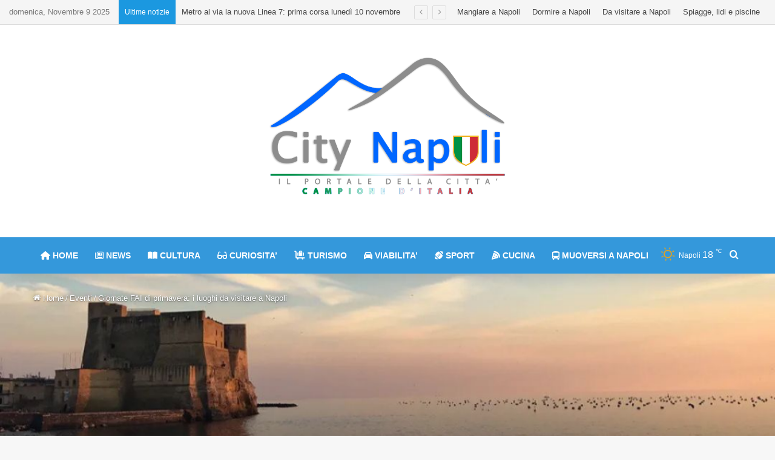

--- FILE ---
content_type: text/html; charset=UTF-8
request_url: https://citynapoli.it/2022/03/25/giornate-fai-di-primavera-i-luoghi-da-visitare-a-napoli/
body_size: 47528
content:
<!DOCTYPE html>
<html dir="ltr" lang="it-IT" prefix="og: https://ogp.me/ns#" class="" data-skin="light" prefix="og: http://ogp.me/ns#">
<head>
<meta charset="UTF-8"/>
<link rel="profile" href="https://gmpg.org/xfn/11"/>
<title>Giornate FAI di primavera: i luoghi da visitare a Napoli</title>
<meta http-equiv='x-dns-prefetch-control' content='on'>
<link rel='dns-prefetch' href='//cdnjs.cloudflare.com'/>
<link rel='dns-prefetch' href='//ajax.googleapis.com'/>
<link rel='dns-prefetch' href='//fonts.googleapis.com'/>
<link rel='dns-prefetch' href='//fonts.gstatic.com'/>
<link rel='dns-prefetch' href='//s.gravatar.com'/>
<link rel='dns-prefetch' href='//www.google-analytics.com'/>
<link rel='preload' as='script' href='https://ajax.googleapis.com/ajax/libs/webfont/1/webfont.js'>
<style>img:is([sizes="auto" i], [sizes^="auto," i]){contain-intrinsic-size:3000px 1500px}</style>
<meta name="description" content="Anche a Napoli, come in tutta Italia, questo weekend (dal 26 al 27 marzo 2022) si terranno le giornate di Primavera del FAI"/>
<meta name="robots" content="max-image-preview:large"/>
<meta name="author" content="Fabio Casillo"/>
<meta name="google-site-verification" content="higD0tjvCYJh2hdSzAo7SKjLOWAZP5BGACKxGz4f1Rw"/>
<meta name="msvalidate.01" content="BD079C0146534336B683un895849FC474"/>
<meta name="keywords" content="arte napoli,napoli,napoli città,turismo napoli,eventi,turismo"/>
<link rel="canonical" href="https://citynapoli.it/2022/03/25/giornate-fai-di-primavera-i-luoghi-da-visitare-a-napoli/"/>
<meta name="generator" content="All in One SEO (AIOSEO) 4.8.9"/>
<meta property="og:locale" content="it_IT"/>
<meta property="og:site_name" content="City Napoli | Il portale della città"/>
<meta property="og:type" content="article"/>
<meta property="og:title" content="Giornate FAI di primavera: i luoghi da visitare a Napoli"/>
<meta property="og:description" content="Anche a Napoli, come in tutta Italia, questo weekend (dal 26 al 27 marzo 2022) si terranno le giornate di Primavera del FAI"/>
<meta property="og:url" content="https://citynapoli.it/2022/03/25/giornate-fai-di-primavera-i-luoghi-da-visitare-a-napoli/"/>
<meta property="fb:app_id" content="1096526077095376"/>
<meta property="fb:admins" content="1612213869046564"/>
<meta property="og:image" content="https://citynapoli.it/wp-content/uploads/2022/03/giornate-fai-napoli-city.jpg"/>
<meta property="og:image:secure_url" content="https://citynapoli.it/wp-content/uploads/2022/03/giornate-fai-napoli-city.jpg"/>
<meta property="og:image:width" content="1080"/>
<meta property="og:image:height" content="906"/>
<meta property="article:tag" content="arte napoli"/>
<meta property="article:tag" content="napoli"/>
<meta property="article:tag" content="napoli città"/>
<meta property="article:tag" content="turismo napoli"/>
<meta property="article:tag" content="eventi"/>
<meta property="article:tag" content="turismo"/>
<meta property="article:published_time" content="2022-03-25T15:46:53+00:00"/>
<meta property="article:modified_time" content="2022-03-25T15:47:11+00:00"/>
<meta property="article:publisher" content="https://www.facebook.com/citynapoli.it"/>
<meta name="twitter:card" content="summary"/>
<meta name="twitter:title" content="Giornate FAI di primavera: i luoghi da visitare a Napoli"/>
<meta name="twitter:description" content="Anche a Napoli, come in tutta Italia, questo weekend (dal 26 al 27 marzo 2022) si terranno le giornate di Primavera del FAI"/>
<meta name="twitter:image" content="https://citynapoli.it/wp-content/uploads/2022/03/giornate-fai-napoli-city.jpg"/>
<script type="application/ld+json" class="aioseo-schema">{"@context":"https:\/\/schema.org","@graph":[{"@type":"BlogPosting","@id":"https:\/\/citynapoli.it\/2022\/03\/25\/giornate-fai-di-primavera-i-luoghi-da-visitare-a-napoli\/#blogposting","name":"Giornate FAI di primavera: i luoghi da visitare a Napoli","headline":"Giornate FAI di primavera: i luoghi da visitare a Napoli","author":{"@id":"https:\/\/citynapoli.it\/author\/fabio\/#author"},"publisher":{"@id":"https:\/\/citynapoli.it\/#organization"},"image":{"@type":"ImageObject","url":"https:\/\/citynapoli.it\/wp-content\/uploads\/2022\/03\/giornate-fai-napoli-city.jpg","width":1080,"height":906},"datePublished":"2022-03-25T16:46:53+01:00","dateModified":"2022-03-25T16:47:11+01:00","inLanguage":"it-IT","mainEntityOfPage":{"@id":"https:\/\/citynapoli.it\/2022\/03\/25\/giornate-fai-di-primavera-i-luoghi-da-visitare-a-napoli\/#webpage"},"isPartOf":{"@id":"https:\/\/citynapoli.it\/2022\/03\/25\/giornate-fai-di-primavera-i-luoghi-da-visitare-a-napoli\/#webpage"},"articleSection":"Eventi, Turismo, arte napoli, napoli, napoli citt\u00e0, turismo napoli"},{"@type":"BreadcrumbList","@id":"https:\/\/citynapoli.it\/2022\/03\/25\/giornate-fai-di-primavera-i-luoghi-da-visitare-a-napoli\/#breadcrumblist","itemListElement":[{"@type":"ListItem","@id":"https:\/\/citynapoli.it#listItem","position":1,"name":"Home","item":"https:\/\/citynapoli.it","nextItem":{"@type":"ListItem","@id":"https:\/\/citynapoli.it\/category\/turismo\/#listItem","name":"Turismo"}},{"@type":"ListItem","@id":"https:\/\/citynapoli.it\/category\/turismo\/#listItem","position":2,"name":"Turismo","item":"https:\/\/citynapoli.it\/category\/turismo\/","nextItem":{"@type":"ListItem","@id":"https:\/\/citynapoli.it\/2022\/03\/25\/giornate-fai-di-primavera-i-luoghi-da-visitare-a-napoli\/#listItem","name":"Giornate FAI di primavera: i luoghi da visitare a Napoli"},"previousItem":{"@type":"ListItem","@id":"https:\/\/citynapoli.it#listItem","name":"Home"}},{"@type":"ListItem","@id":"https:\/\/citynapoli.it\/2022\/03\/25\/giornate-fai-di-primavera-i-luoghi-da-visitare-a-napoli\/#listItem","position":3,"name":"Giornate FAI di primavera: i luoghi da visitare a Napoli","previousItem":{"@type":"ListItem","@id":"https:\/\/citynapoli.it\/category\/turismo\/#listItem","name":"Turismo"}}]},{"@type":"Organization","@id":"https:\/\/citynapoli.it\/#organization","name":"City Napoli","description":"Il portale della citt\u00e0","url":"https:\/\/citynapoli.it\/","telephone":"+393511524668","logo":{"@type":"ImageObject","url":"https:\/\/citynapoli.it\/wp-content\/uploads\/2020\/12\/logo.png","@id":"https:\/\/citynapoli.it\/2022\/03\/25\/giornate-fai-di-primavera-i-luoghi-da-visitare-a-napoli\/#organizationLogo","width":1300,"height":737},"image":{"@id":"https:\/\/citynapoli.it\/2022\/03\/25\/giornate-fai-di-primavera-i-luoghi-da-visitare-a-napoli\/#organizationLogo"},"sameAs":["https:\/\/www.instagram.com\/citynapoli.it"]},{"@type":"Person","@id":"https:\/\/citynapoli.it\/author\/fabio\/#author","url":"https:\/\/citynapoli.it\/author\/fabio\/","name":"Fabio Casillo","image":{"@type":"ImageObject","@id":"https:\/\/citynapoli.it\/2022\/03\/25\/giornate-fai-di-primavera-i-luoghi-da-visitare-a-napoli\/#authorImage","url":"https:\/\/secure.gravatar.com\/avatar\/cb20d16538cf18e6688bad3f7389cd78cbabc771ad40acaf0f640dadbd5763bd?s=96&d=mm&r=g","width":96,"height":96,"caption":"Fabio Casillo"}},{"@type":"WebPage","@id":"https:\/\/citynapoli.it\/2022\/03\/25\/giornate-fai-di-primavera-i-luoghi-da-visitare-a-napoli\/#webpage","url":"https:\/\/citynapoli.it\/2022\/03\/25\/giornate-fai-di-primavera-i-luoghi-da-visitare-a-napoli\/","name":"Giornate FAI di primavera: i luoghi da visitare a Napoli","description":"Anche a Napoli, come in tutta Italia, questo weekend (dal 26 al 27 marzo 2022) si terranno le giornate di Primavera del FAI","inLanguage":"it-IT","isPartOf":{"@id":"https:\/\/citynapoli.it\/#website"},"breadcrumb":{"@id":"https:\/\/citynapoli.it\/2022\/03\/25\/giornate-fai-di-primavera-i-luoghi-da-visitare-a-napoli\/#breadcrumblist"},"author":{"@id":"https:\/\/citynapoli.it\/author\/fabio\/#author"},"creator":{"@id":"https:\/\/citynapoli.it\/author\/fabio\/#author"},"image":{"@type":"ImageObject","url":"https:\/\/citynapoli.it\/wp-content\/uploads\/2022\/03\/giornate-fai-napoli-city.jpg","@id":"https:\/\/citynapoli.it\/2022\/03\/25\/giornate-fai-di-primavera-i-luoghi-da-visitare-a-napoli\/#mainImage","width":1080,"height":906},"primaryImageOfPage":{"@id":"https:\/\/citynapoli.it\/2022\/03\/25\/giornate-fai-di-primavera-i-luoghi-da-visitare-a-napoli\/#mainImage"},"datePublished":"2022-03-25T16:46:53+01:00","dateModified":"2022-03-25T16:47:11+01:00"},{"@type":"WebSite","@id":"https:\/\/citynapoli.it\/#website","url":"https:\/\/citynapoli.it\/","name":"City Napoli","description":"Il portale della citt\u00e0","inLanguage":"it-IT","publisher":{"@id":"https:\/\/citynapoli.it\/#organization"}}]}</script>
<script id="google_gtagjs-js-consent-mode-data-layer">window.dataLayer=window.dataLayer||[];function gtag(){dataLayer.push(arguments);}
gtag('consent', 'default', {"ad_personalization":"denied","ad_storage":"denied","ad_user_data":"denied","analytics_storage":"denied","functionality_storage":"denied","security_storage":"denied","personalization_storage":"denied","region":["AT","BE","BG","CH","CY","CZ","DE","DK","EE","ES","FI","FR","GB","GR","HR","HU","IE","IS","IT","LI","LT","LU","LV","MT","NL","NO","PL","PT","RO","SE","SI","SK"],"wait_for_update":500});
window._googlesitekitConsentCategoryMap={"statistics":["analytics_storage"],"marketing":["ad_storage","ad_user_data","ad_personalization"],"functional":["functionality_storage","security_storage"],"preferences":["personalization_storage"]};
window._googlesitekitConsents={"ad_personalization":"denied","ad_storage":"denied","ad_user_data":"denied","analytics_storage":"denied","functionality_storage":"denied","security_storage":"denied","personalization_storage":"denied","region":["AT","BE","BG","CH","CY","CZ","DE","DK","EE","ES","FI","FR","GB","GR","HR","HU","IE","IS","IT","LI","LT","LU","LV","MT","NL","NO","PL","PT","RO","SE","SI","SK"],"wait_for_update":500};</script>
<link rel='dns-prefetch' href='//challenges.cloudflare.com'/>
<link rel='dns-prefetch' href='//www.googletagmanager.com'/>
<link rel='dns-prefetch' href='//use.fontawesome.com'/>
<link rel='dns-prefetch' href='//pagead2.googlesyndication.com'/>
<link rel='dns-prefetch' href='//fundingchoicesmessages.google.com'/>
<link rel="alternate" type="application/rss+xml" title="City Napoli &raquo; Feed" href="https://citynapoli.it/feed/"/>
<link rel="alternate" type="application/rss+xml" title="City Napoli &raquo; Feed dei commenti" href="https://citynapoli.it/comments/feed/"/>
<link rel="alternate" type="application/rss+xml" title="City Napoli &raquo; Giornate FAI di primavera: i luoghi da visitare a Napoli Feed dei commenti" href="https://citynapoli.it/2022/03/25/giornate-fai-di-primavera-i-luoghi-da-visitare-a-napoli/feed/"/>
<style>:root{--tie-preset-gradient-1:linear-gradient(135deg, rgba(6, 147, 227, 1) 0%, rgb(155, 81, 224) 100%);--tie-preset-gradient-2:linear-gradient(135deg, rgb(122, 220, 180) 0%, rgb(0, 208, 130) 100%);--tie-preset-gradient-3:linear-gradient(135deg, rgba(252, 185, 0, 1) 0%, rgba(255, 105, 0, 1) 100%);--tie-preset-gradient-4:linear-gradient(135deg, rgba(255, 105, 0, 1) 0%, rgb(207, 46, 46) 100%);--tie-preset-gradient-5:linear-gradient(135deg, rgb(238, 238, 238) 0%, rgb(169, 184, 195) 100%);--tie-preset-gradient-6:linear-gradient(135deg, rgb(74, 234, 220) 0%, rgb(151, 120, 209) 20%, rgb(207, 42, 186) 40%, rgb(238, 44, 130) 60%, rgb(251, 105, 98) 80%, rgb(254, 248, 76) 100%);--tie-preset-gradient-7:linear-gradient(135deg, rgb(255, 206, 236) 0%, rgb(152, 150, 240) 100%);--tie-preset-gradient-8:linear-gradient(135deg, rgb(254, 205, 165) 0%, rgb(254, 45, 45) 50%, rgb(107, 0, 62) 100%);--tie-preset-gradient-9:linear-gradient(135deg, rgb(255, 203, 112) 0%, rgb(199, 81, 192) 50%, rgb(65, 88, 208) 100%);--tie-preset-gradient-10:linear-gradient(135deg, rgb(255, 245, 203) 0%, rgb(182, 227, 212) 50%, rgb(51, 167, 181) 100%);--tie-preset-gradient-11:linear-gradient(135deg, rgb(202, 248, 128) 0%, rgb(113, 206, 126) 100%);--tie-preset-gradient-12:linear-gradient(135deg, rgb(2, 3, 129) 0%, rgb(40, 116, 252) 100%);--tie-preset-gradient-13:linear-gradient(135deg, #4D34FA, #ad34fa);--tie-preset-gradient-14:linear-gradient(135deg, #0057FF, #31B5FF);--tie-preset-gradient-15:linear-gradient(135deg, #FF007A, #FF81BD);--tie-preset-gradient-16:linear-gradient(135deg, #14111E, #4B4462);--tie-preset-gradient-17:linear-gradient(135deg, #F32758, #FFC581);--main-nav-background:#FFFFFF;--main-nav-secondry-background:rgba(0,0,0,0.03);--main-nav-primary-color:#0088ff;--main-nav-contrast-primary-color:#FFFFFF;--main-nav-text-color:#2c2f34;--main-nav-secondry-text-color:rgba(0,0,0,0.5);--main-nav-main-border-color:rgba(0,0,0,0.1);--main-nav-secondry-border-color:rgba(0,0,0,0.08);}</style>
<meta property="og:title" content="Giornate FAI di primavera: i luoghi da visitare a Napoli - City Napoli"/>
<meta property="og:type" content="article"/>
<meta property="og:description" content="Di Fabio - Anche a Napoli, come in tutta Italia, questo weekend (dal 26 al 27 marzo 2022) si terrann"/>
<meta property="og:url" content="https://citynapoli.it/2022/03/25/giornate-fai-di-primavera-i-luoghi-da-visitare-a-napoli/"/>
<meta property="og:site_name" content="City Napoli"/>
<meta property="og:image" content="https://citynapoli.it/wp-content/uploads/2022/03/giornate-fai-napoli-city.jpg"/>
<meta name="viewport" content="width=device-width, initial-scale=1.0"/><script>window._wpemojiSettings={"baseUrl":"https:\/\/s.w.org\/images\/core\/emoji\/16.0.1\/72x72\/","ext":".png","svgUrl":"https:\/\/s.w.org\/images\/core\/emoji\/16.0.1\/svg\/","svgExt":".svg","source":{"concatemoji":"https:\/\/citynapoli.it\/wp-includes\/js\/wp-emoji-release.min.js?ver=6.8.3"}};
!function(s,n){var o,i,e;function c(e){try{var t={supportTests:e,timestamp:(new Date).valueOf()};sessionStorage.setItem(o,JSON.stringify(t))}catch(e){}}function p(e,t,n){e.clearRect(0,0,e.canvas.width,e.canvas.height),e.fillText(t,0,0);var t=new Uint32Array(e.getImageData(0,0,e.canvas.width,e.canvas.height).data),a=(e.clearRect(0,0,e.canvas.width,e.canvas.height),e.fillText(n,0,0),new Uint32Array(e.getImageData(0,0,e.canvas.width,e.canvas.height).data));return t.every(function(e,t){return e===a[t]})}function u(e,t){e.clearRect(0,0,e.canvas.width,e.canvas.height),e.fillText(t,0,0);for(var n=e.getImageData(16,16,1,1),a=0;a<n.data.length;a++)if(0!==n.data[a])return!1;return!0}function f(e,t,n,a){switch(t){case"flag":return n(e,"\ud83c\udff3\ufe0f\u200d\u26a7\ufe0f","\ud83c\udff3\ufe0f\u200b\u26a7\ufe0f")?!1:!n(e,"\ud83c\udde8\ud83c\uddf6","\ud83c\udde8\u200b\ud83c\uddf6")&&!n(e,"\ud83c\udff4\udb40\udc67\udb40\udc62\udb40\udc65\udb40\udc6e\udb40\udc67\udb40\udc7f","\ud83c\udff4\u200b\udb40\udc67\u200b\udb40\udc62\u200b\udb40\udc65\u200b\udb40\udc6e\u200b\udb40\udc67\u200b\udb40\udc7f");case"emoji":return!a(e,"\ud83e\udedf")}return!1}function g(e,t,n,a){var r="undefined"!=typeof WorkerGlobalScope&&self instanceof WorkerGlobalScope?new OffscreenCanvas(300,150):s.createElement("canvas"),o=r.getContext("2d",{willReadFrequently:!0}),i=(o.textBaseline="top",o.font="600 32px Arial",{});return e.forEach(function(e){i[e]=t(o,e,n,a)}),i}function t(e){var t=s.createElement("script");t.src=e,t.defer=!0,s.head.appendChild(t)}"undefined"!=typeof Promise&&(o="wpEmojiSettingsSupports",i=["flag","emoji"],n.supports={everything:!0,everythingExceptFlag:!0},e=new Promise(function(e){s.addEventListener("DOMContentLoaded",e,{once:!0})}),new Promise(function(t){var n=function(){try{var e=JSON.parse(sessionStorage.getItem(o));if("object"==typeof e&&"number"==typeof e.timestamp&&(new Date).valueOf()<e.timestamp+604800&&"object"==typeof e.supportTests)return e.supportTests}catch(e){}return null}();if(!n){if("undefined"!=typeof Worker&&"undefined"!=typeof OffscreenCanvas&&"undefined"!=typeof URL&&URL.createObjectURL&&"undefined"!=typeof Blob)try{var e="postMessage("+g.toString()+"("+[JSON.stringify(i),f.toString(),p.toString(),u.toString()].join(",")+"));",a=new Blob([e],{type:"text/javascript"}),r=new Worker(URL.createObjectURL(a),{name:"wpTestEmojiSupports"});return void(r.onmessage=function(e){c(n=e.data),r.terminate(),t(n)})}catch(e){}c(n=g(i,f,p,u))}t(n)}).then(function(e){for(var t in e)n.supports[t]=e[t],n.supports.everything=n.supports.everything&&n.supports[t],"flag"!==t&&(n.supports.everythingExceptFlag=n.supports.everythingExceptFlag&&n.supports[t]);n.supports.everythingExceptFlag=n.supports.everythingExceptFlag&&!n.supports.flag,n.DOMReady=!1,n.readyCallback=function(){n.DOMReady=!0}}).then(function(){return e}).then(function(){var e;n.supports.everything||(n.readyCallback(),(e=n.source||{}).concatemoji?t(e.concatemoji):e.wpemoji&&e.twemoji&&(t(e.twemoji),t(e.wpemoji)))}))}((window,document),window._wpemojiSettings);</script>
<link rel="stylesheet" href="https://citynapoli.it/wp-content/cache/speedycache/citynapoli.it/assets/37ac375fc598f586-37ac375fc598f586-combined.css" />
<style id='ayecode-ui-inline-css' type='text/css'>body.modal-open #wpadminbar{z-index:999}.embed-responsive-16by9 .fluid-width-video-wrapper{padding:0!important;position:initial}</style>
<style id='wp-emoji-styles-inline-css' type='text/css'>img.wp-smiley, img.emoji{display:inline !important;border:none !important;box-shadow:none !important;height:1em !important;width:1em !important;margin:0 0.07em !important;vertical-align:-0.1em !important;background:none !important;padding:0 !important;}</style>
<style id='wp-block-library-theme-inline-css' type='text/css'>.wp-block-audio :where(figcaption){color:#555;font-size:13px;text-align:center}.is-dark-theme .wp-block-audio :where(figcaption){color:#ffffffa6}.wp-block-audio{margin:0 0 1em}.wp-block-code{border:1px solid #ccc;border-radius:4px;font-family:Menlo,Consolas,monaco,monospace;padding:.8em 1em}.wp-block-embed :where(figcaption){color:#555;font-size:13px;text-align:center}.is-dark-theme .wp-block-embed :where(figcaption){color:#ffffffa6}.wp-block-embed{margin:0 0 1em}.blocks-gallery-caption{color:#555;font-size:13px;text-align:center}.is-dark-theme .blocks-gallery-caption{color:#ffffffa6}:root :where(.wp-block-image figcaption){color:#555;font-size:13px;text-align:center}.is-dark-theme :root :where(.wp-block-image figcaption){color:#ffffffa6}.wp-block-image{margin:0 0 1em}.wp-block-pullquote{border-bottom:4px solid;border-top:4px solid;color:currentColor;margin-bottom:1.75em}.wp-block-pullquote cite,.wp-block-pullquote footer,.wp-block-pullquote__citation{color:currentColor;font-size:.8125em;font-style:normal;text-transform:uppercase}.wp-block-quote{border-left:.25em solid;margin:0 0 1.75em;padding-left:1em}.wp-block-quote cite,.wp-block-quote footer{color:currentColor;font-size:.8125em;font-style:normal;position:relative}.wp-block-quote:where(.has-text-align-right){border-left:none;border-right:.25em solid;padding-left:0;padding-right:1em}.wp-block-quote:where(.has-text-align-center){border:none;padding-left:0}.wp-block-quote.is-large,.wp-block-quote.is-style-large,.wp-block-quote:where(.is-style-plain){border:none}.wp-block-search .wp-block-search__label{font-weight:700}.wp-block-search__button{border:1px solid #ccc;padding:.375em .625em}:where(.wp-block-group.has-background){padding:1.25em 2.375em}.wp-block-separator.has-css-opacity{opacity:.4}.wp-block-separator{border:none;border-bottom:2px solid;margin-left:auto;margin-right:auto}.wp-block-separator.has-alpha-channel-opacity{opacity:1}.wp-block-separator:not(.is-style-wide):not(.is-style-dots){width:100px}.wp-block-separator.has-background:not(.is-style-dots){border-bottom:none;height:1px}.wp-block-separator.has-background:not(.is-style-wide):not(.is-style-dots){height:2px}.wp-block-table{margin:0 0 1em}.wp-block-table td,.wp-block-table th{word-break:normal}.wp-block-table :where(figcaption){color:#555;font-size:13px;text-align:center}.is-dark-theme .wp-block-table :where(figcaption){color:#ffffffa6}.wp-block-video :where(figcaption){color:#555;font-size:13px;text-align:center}.is-dark-theme .wp-block-video :where(figcaption){color:#ffffffa6}.wp-block-video{margin:0 0 1em}:root :where(.wp-block-template-part.has-background){margin-bottom:0;margin-top:0;padding:1.25em 2.375em}</style>
<style id='classic-theme-styles-inline-css' type='text/css'>.wp-block-button__link{color:#fff;background-color:#32373c;border-radius:9999px;box-shadow:none;text-decoration:none;padding:calc(.667em + 2px) calc(1.333em + 2px);font-size:1.125em}.wp-block-file__button{background:#32373c;color:#fff;text-decoration:none}</style>
<style id='global-styles-inline-css' type='text/css'>:root{--wp--preset--aspect-ratio--square:1;--wp--preset--aspect-ratio--4-3:4/3;--wp--preset--aspect-ratio--3-4:3/4;--wp--preset--aspect-ratio--3-2:3/2;--wp--preset--aspect-ratio--2-3:2/3;--wp--preset--aspect-ratio--16-9:16/9;--wp--preset--aspect-ratio--9-16:9/16;--wp--preset--color--black:#000000;--wp--preset--color--cyan-bluish-gray:#abb8c3;--wp--preset--color--white:#ffffff;--wp--preset--color--pale-pink:#f78da7;--wp--preset--color--vivid-red:#cf2e2e;--wp--preset--color--luminous-vivid-orange:#ff6900;--wp--preset--color--luminous-vivid-amber:#fcb900;--wp--preset--color--light-green-cyan:#7bdcb5;--wp--preset--color--vivid-green-cyan:#00d084;--wp--preset--color--pale-cyan-blue:#8ed1fc;--wp--preset--color--vivid-cyan-blue:#0693e3;--wp--preset--color--vivid-purple:#9b51e0;--wp--preset--color--global-color:#1b98e0;--wp--preset--gradient--vivid-cyan-blue-to-vivid-purple:linear-gradient(135deg,rgba(6,147,227,1) 0%,rgb(155,81,224) 100%);--wp--preset--gradient--light-green-cyan-to-vivid-green-cyan:linear-gradient(135deg,rgb(122,220,180) 0%,rgb(0,208,130) 100%);--wp--preset--gradient--luminous-vivid-amber-to-luminous-vivid-orange:linear-gradient(135deg,rgba(252,185,0,1) 0%,rgba(255,105,0,1) 100%);--wp--preset--gradient--luminous-vivid-orange-to-vivid-red:linear-gradient(135deg,rgba(255,105,0,1) 0%,rgb(207,46,46) 100%);--wp--preset--gradient--very-light-gray-to-cyan-bluish-gray:linear-gradient(135deg,rgb(238,238,238) 0%,rgb(169,184,195) 100%);--wp--preset--gradient--cool-to-warm-spectrum:linear-gradient(135deg,rgb(74,234,220) 0%,rgb(151,120,209) 20%,rgb(207,42,186) 40%,rgb(238,44,130) 60%,rgb(251,105,98) 80%,rgb(254,248,76) 100%);--wp--preset--gradient--blush-light-purple:linear-gradient(135deg,rgb(255,206,236) 0%,rgb(152,150,240) 100%);--wp--preset--gradient--blush-bordeaux:linear-gradient(135deg,rgb(254,205,165) 0%,rgb(254,45,45) 50%,rgb(107,0,62) 100%);--wp--preset--gradient--luminous-dusk:linear-gradient(135deg,rgb(255,203,112) 0%,rgb(199,81,192) 50%,rgb(65,88,208) 100%);--wp--preset--gradient--pale-ocean:linear-gradient(135deg,rgb(255,245,203) 0%,rgb(182,227,212) 50%,rgb(51,167,181) 100%);--wp--preset--gradient--electric-grass:linear-gradient(135deg,rgb(202,248,128) 0%,rgb(113,206,126) 100%);--wp--preset--gradient--midnight:linear-gradient(135deg,rgb(2,3,129) 0%,rgb(40,116,252) 100%);--wp--preset--font-size--small:13px;--wp--preset--font-size--medium:20px;--wp--preset--font-size--large:36px;--wp--preset--font-size--x-large:42px;--wp--preset--spacing--20:0.44rem;--wp--preset--spacing--30:0.67rem;--wp--preset--spacing--40:1rem;--wp--preset--spacing--50:1.5rem;--wp--preset--spacing--60:2.25rem;--wp--preset--spacing--70:3.38rem;--wp--preset--spacing--80:5.06rem;--wp--preset--shadow--natural:6px 6px 9px rgba(0, 0, 0, 0.2);--wp--preset--shadow--deep:12px 12px 50px rgba(0, 0, 0, 0.4);--wp--preset--shadow--sharp:6px 6px 0px rgba(0, 0, 0, 0.2);--wp--preset--shadow--outlined:6px 6px 0px -3px rgba(255, 255, 255, 1), 6px 6px rgba(0, 0, 0, 1);--wp--preset--shadow--crisp:6px 6px 0px rgba(0, 0, 0, 1);}:where(.is-layout-flex){gap:0.5em;}:where(.is-layout-grid){gap:0.5em;}body .is-layout-flex{display:flex;}.is-layout-flex{flex-wrap:wrap;align-items:center;}.is-layout-flex > :is(*, div){margin:0;}body .is-layout-grid{display:grid;}.is-layout-grid > :is(*, div){margin:0;}:where(.wp-block-columns.is-layout-flex){gap:2em;}:where(.wp-block-columns.is-layout-grid){gap:2em;}:where(.wp-block-post-template.is-layout-flex){gap:1.25em;}:where(.wp-block-post-template.is-layout-grid){gap:1.25em;}.has-black-color{color:var(--wp--preset--color--black) !important;}.has-cyan-bluish-gray-color{color:var(--wp--preset--color--cyan-bluish-gray) !important;}.has-white-color{color:var(--wp--preset--color--white) !important;}.has-pale-pink-color{color:var(--wp--preset--color--pale-pink) !important;}.has-vivid-red-color{color:var(--wp--preset--color--vivid-red) !important;}.has-luminous-vivid-orange-color{color:var(--wp--preset--color--luminous-vivid-orange) !important;}.has-luminous-vivid-amber-color{color:var(--wp--preset--color--luminous-vivid-amber) !important;}.has-light-green-cyan-color{color:var(--wp--preset--color--light-green-cyan) !important;}.has-vivid-green-cyan-color{color:var(--wp--preset--color--vivid-green-cyan) !important;}.has-pale-cyan-blue-color{color:var(--wp--preset--color--pale-cyan-blue) !important;}.has-vivid-cyan-blue-color{color:var(--wp--preset--color--vivid-cyan-blue) !important;}.has-vivid-purple-color{color:var(--wp--preset--color--vivid-purple) !important;}.has-black-background-color{background-color:var(--wp--preset--color--black) !important;}.has-cyan-bluish-gray-background-color{background-color:var(--wp--preset--color--cyan-bluish-gray) !important;}.has-white-background-color{background-color:var(--wp--preset--color--white) !important;}.has-pale-pink-background-color{background-color:var(--wp--preset--color--pale-pink) !important;}.has-vivid-red-background-color{background-color:var(--wp--preset--color--vivid-red) !important;}.has-luminous-vivid-orange-background-color{background-color:var(--wp--preset--color--luminous-vivid-orange) !important;}.has-luminous-vivid-amber-background-color{background-color:var(--wp--preset--color--luminous-vivid-amber) !important;}.has-light-green-cyan-background-color{background-color:var(--wp--preset--color--light-green-cyan) !important;}.has-vivid-green-cyan-background-color{background-color:var(--wp--preset--color--vivid-green-cyan) !important;}.has-pale-cyan-blue-background-color{background-color:var(--wp--preset--color--pale-cyan-blue) !important;}.has-vivid-cyan-blue-background-color{background-color:var(--wp--preset--color--vivid-cyan-blue) !important;}.has-vivid-purple-background-color{background-color:var(--wp--preset--color--vivid-purple) !important;}.has-black-border-color{border-color:var(--wp--preset--color--black) !important;}.has-cyan-bluish-gray-border-color{border-color:var(--wp--preset--color--cyan-bluish-gray) !important;}.has-white-border-color{border-color:var(--wp--preset--color--white) !important;}.has-pale-pink-border-color{border-color:var(--wp--preset--color--pale-pink) !important;}.has-vivid-red-border-color{border-color:var(--wp--preset--color--vivid-red) !important;}.has-luminous-vivid-orange-border-color{border-color:var(--wp--preset--color--luminous-vivid-orange) !important;}.has-luminous-vivid-amber-border-color{border-color:var(--wp--preset--color--luminous-vivid-amber) !important;}.has-light-green-cyan-border-color{border-color:var(--wp--preset--color--light-green-cyan) !important;}.has-vivid-green-cyan-border-color{border-color:var(--wp--preset--color--vivid-green-cyan) !important;}.has-pale-cyan-blue-border-color{border-color:var(--wp--preset--color--pale-cyan-blue) !important;}.has-vivid-cyan-blue-border-color{border-color:var(--wp--preset--color--vivid-cyan-blue) !important;}.has-vivid-purple-border-color{border-color:var(--wp--preset--color--vivid-purple) !important;}.has-vivid-cyan-blue-to-vivid-purple-gradient-background{background:var(--wp--preset--gradient--vivid-cyan-blue-to-vivid-purple) !important;}.has-light-green-cyan-to-vivid-green-cyan-gradient-background{background:var(--wp--preset--gradient--light-green-cyan-to-vivid-green-cyan) !important;}.has-luminous-vivid-amber-to-luminous-vivid-orange-gradient-background{background:var(--wp--preset--gradient--luminous-vivid-amber-to-luminous-vivid-orange) !important;}.has-luminous-vivid-orange-to-vivid-red-gradient-background{background:var(--wp--preset--gradient--luminous-vivid-orange-to-vivid-red) !important;}.has-very-light-gray-to-cyan-bluish-gray-gradient-background{background:var(--wp--preset--gradient--very-light-gray-to-cyan-bluish-gray) !important;}.has-cool-to-warm-spectrum-gradient-background{background:var(--wp--preset--gradient--cool-to-warm-spectrum) !important;}.has-blush-light-purple-gradient-background{background:var(--wp--preset--gradient--blush-light-purple) !important;}.has-blush-bordeaux-gradient-background{background:var(--wp--preset--gradient--blush-bordeaux) !important;}.has-luminous-dusk-gradient-background{background:var(--wp--preset--gradient--luminous-dusk) !important;}.has-pale-ocean-gradient-background{background:var(--wp--preset--gradient--pale-ocean) !important;}.has-electric-grass-gradient-background{background:var(--wp--preset--gradient--electric-grass) !important;}.has-midnight-gradient-background{background:var(--wp--preset--gradient--midnight) !important;}.has-small-font-size{font-size:var(--wp--preset--font-size--small) !important;}.has-medium-font-size{font-size:var(--wp--preset--font-size--medium) !important;}.has-large-font-size{font-size:var(--wp--preset--font-size--large) !important;}.has-x-large-font-size{font-size:var(--wp--preset--font-size--x-large) !important;}:where(.wp-block-post-template.is-layout-flex){gap:1.25em;}:where(.wp-block-post-template.is-layout-grid){gap:1.25em;}:where(.wp-block-columns.is-layout-flex){gap:2em;}:where(.wp-block-columns.is-layout-grid){gap:2em;}:root :where(.wp-block-pullquote){font-size:1.5em;line-height:1.6;}</style>
<style id='tie-theme-child-css-inline-css' type='text/css'>.wf-active .logo-text,.wf-active h1,.wf-active h2,.wf-active h3,.wf-active h4,.wf-active h5,.wf-active h6,.wf-active .the-subtitle{font-family:'Poppins';}:root:root{--brand-color:#1b98e0;--dark-brand-color:#0066ae;--bright-color:#FFFFFF;--base-color:#2c2f34;}#reading-position-indicator{box-shadow:0 0 10px rgba( 27,152,224,0.7);}:root:root{--brand-color:#1b98e0;--dark-brand-color:#0066ae;--bright-color:#FFFFFF;--base-color:#2c2f34;}#reading-position-indicator{box-shadow:0 0 10px rgba( 27,152,224,0.7);}#header-notification-bar{background:var( --tie-preset-gradient-14 );}#header-notification-bar{--tie-buttons-color:#FFFFFF;--tie-buttons-border-color:#FFFFFF;--tie-buttons-hover-color:#e1e1e1;--tie-buttons-hover-text:#000000;}#header-notification-bar{--tie-buttons-text:#000000;}#top-nav,#top-nav .sub-menu,#top-nav .comp-sub-menu,#top-nav .ticker-content,#top-nav .ticker-swipe,.top-nav-boxed #top-nav .topbar-wrapper,.top-nav-dark .top-menu ul,#autocomplete-suggestions.search-in-top-nav{background-color:#f5f5f5;}#top-nav *,#autocomplete-suggestions.search-in-top-nav{border-color:rgba( #000000,0.08);}#top-nav .icon-basecloud-bg:after{color:#f5f5f5;}#top-nav a:not(:hover),#top-nav input,#top-nav #search-submit,#top-nav .fa-spinner,#top-nav .dropdown-social-icons li a span,#top-nav .components > li .social-link:not(:hover) span,#autocomplete-suggestions.search-in-top-nav a{color:#444444;}#top-nav input::-moz-placeholder{color:#444444;}#top-nav input:-moz-placeholder{color:#444444;}#top-nav input:-ms-input-placeholder{color:#444444;}#top-nav input::-webkit-input-placeholder{color:#444444;}#top-nav,.search-in-top-nav{--tie-buttons-color:#1b98e0;--tie-buttons-border-color:#1b98e0;--tie-buttons-text:#FFFFFF;--tie-buttons-hover-color:#007ac2;}#top-nav a:hover,#top-nav .menu li:hover > a,#top-nav .menu > .tie-current-menu > a,#top-nav .components > li:hover > a,#top-nav .components #search-submit:hover,#autocomplete-suggestions.search-in-top-nav .post-title a:hover{color:#1b98e0;}#top-nav,#top-nav .comp-sub-menu,#top-nav .tie-weather-widget{color:#777777;}#autocomplete-suggestions.search-in-top-nav .post-meta,#autocomplete-suggestions.search-in-top-nav .post-meta a:not(:hover){color:rgba( 119,119,119,0.7 );}#top-nav .weather-icon .icon-cloud,#top-nav .weather-icon .icon-basecloud-bg,#top-nav .weather-icon .icon-cloud-behind{color:#777777 !important;}#top-nav .breaking-title{color:#FFFFFF;}#top-nav .breaking-title:before{background-color:#1b98e0;}#top-nav .breaking-news-nav li:hover{background-color:#1b98e0;border-color:#1b98e0;}#main-nav,#main-nav .menu-sub-content,#main-nav .comp-sub-menu,#main-nav ul.cats-vertical li a.is-active,#main-nav ul.cats-vertical li a:hover,#autocomplete-suggestions.search-in-main-nav{background-color:#3498db;}#main-nav{border-width:0;}#theme-header #main-nav:not(.fixed-nav){bottom:0;}#main-nav .icon-basecloud-bg:after{color:#3498db;}#autocomplete-suggestions.search-in-main-nav{border-color:rgba(255,255,255,0.07);}.main-nav-boxed #main-nav .main-menu-wrapper{border-width:0;}#main-nav a:not(:hover),#main-nav a.social-link:not(:hover) span,#main-nav .dropdown-social-icons li a span,#autocomplete-suggestions.search-in-main-nav a{color:#ffffff;}#main-nav,#main-nav input,#main-nav #search-submit,#main-nav .fa-spinner,#main-nav .comp-sub-menu,#main-nav .tie-weather-widget{color:#ffffff;}#main-nav input::-moz-placeholder{color:#ffffff;}#main-nav input:-moz-placeholder{color:#ffffff;}#main-nav input:-ms-input-placeholder{color:#ffffff;}#main-nav input::-webkit-input-placeholder{color:#ffffff;}#main-nav .mega-menu .post-meta,#main-nav .mega-menu .post-meta a,#autocomplete-suggestions.search-in-main-nav .post-meta{color:rgba(255,255,255,0.6);}#main-nav .weather-icon .icon-cloud,#main-nav .weather-icon .icon-basecloud-bg,#main-nav .weather-icon .icon-cloud-behind{color:#ffffff !important;}#footer{background-color:#444444;}#site-info{background-color:#ffffff;}#footer .posts-list-counter .posts-list-items li.widget-post-list:before{border-color:#444444;}#footer .timeline-widget a .date:before{border-color:rgba(68,68,68,0.8);}#footer .footer-boxed-widget-area,#footer textarea,#footer input:not([type=submit]),#footer select,#footer code,#footer kbd,#footer pre,#footer samp,#footer .show-more-button,#footer .slider-links .tie-slider-nav span,#footer #wp-calendar,#footer #wp-calendar tbody td,#footer #wp-calendar thead th,#footer .widget.buddypress .item-options a{border-color:rgba(255,255,255,0.1);}#footer .social-statistics-widget .white-bg li.social-icons-item a,#footer .widget_tag_cloud .tagcloud a,#footer .latest-tweets-widget .slider-links .tie-slider-nav span,#footer .widget_layered_nav_filters a{border-color:rgba(255,255,255,0.1);}#footer .social-statistics-widget .white-bg li:before{background:rgba(255,255,255,0.1);}.site-footer #wp-calendar tbody td{background:rgba(255,255,255,0.02);}#footer .white-bg .social-icons-item a span.followers span,#footer .circle-three-cols .social-icons-item a .followers-num,#footer .circle-three-cols .social-icons-item a .followers-name{color:rgba(255,255,255,0.8);}#footer .timeline-widget ul:before,#footer .timeline-widget a:not(:hover) .date:before{background-color:#262626;}#footer .widget-title,#footer .widget-title a:not(:hover){color:#dddddd;}#footer,#footer textarea,#footer input:not([type='submit']),#footer select,#footer #wp-calendar tbody,#footer .tie-slider-nav li span:not(:hover),#footer .widget_categories li a:before,#footer .widget_product_categories li a:before,#footer .widget_layered_nav li a:before,#footer .widget_archive li a:before,#footer .widget_nav_menu li a:before,#footer .widget_meta li a:before,#footer .widget_pages li a:before,#footer .widget_recent_entries li a:before,#footer .widget_display_forums li a:before,#footer .widget_display_views li a:before,#footer .widget_rss li a:before,#footer .widget_display_stats dt:before,#footer .subscribe-widget-content h3,#footer .about-author .social-icons a:not(:hover) span{color:#aaaaaa;}#footer post-widget-body .meta-item,#footer .post-meta,#footer .stream-title,#footer.dark-skin .timeline-widget .date,#footer .wp-caption .wp-caption-text,#footer .rss-date{color:rgba(170,170,170,0.7);}#footer input::-moz-placeholder{color:#aaaaaa;}#footer input:-moz-placeholder{color:#aaaaaa;}#footer input:-ms-input-placeholder{color:#aaaaaa;}#footer input::-webkit-input-placeholder{color:#aaaaaa;}#site-info,#site-info ul.social-icons li a:not(:hover) span{color:#999999;}#footer .site-info a:not(:hover){color:#666666;}.tie-insta-header{margin-bottom:15px;}.tie-insta-avatar a{width:70px;height:70px;display:block;position:relative;float:left;margin-right:15px;margin-bottom:15px;}.tie-insta-avatar a:before{content:"";position:absolute;width:calc(100% + 6px);height:calc(100% + 6px);left:-3px;top:-3px;border-radius:50%;background:#d6249f;background:radial-gradient(circle at 30% 107%,#fdf497 0%,#fdf497 5%,#fd5949 45%,#d6249f 60%,#285AEB 90%);}.tie-insta-avatar a:after{position:absolute;content:"";width:calc(100% + 3px);height:calc(100% + 3px);left:-2px;top:-2px;border-radius:50%;background:#fff;}.dark-skin .tie-insta-avatar a:after{background:#27292d;}.tie-insta-avatar img{border-radius:50%;position:relative;z-index:2;transition:all 0.25s;}.tie-insta-avatar img:hover{box-shadow:0px 0px 15px 0 #6b54c6;}.tie-insta-info{font-size:1.3em;font-weight:bold;margin-bottom:5px;}</style>
<link rel='stylesheet' id='font-awesome-css' href='https://use.fontawesome.com/releases/v6.7.2/css/all.css?wpfas=true' type='text/css' media='all'/>
<script type="text/javascript" src="https://citynapoli.it/wp-includes/js/jquery/jquery.min.js?ver=3.7.1" id="jquery-core-js"></script>
<script id="jquery-core-js-after">window.gdSetMap=window.gdSetMap||'osm';window.gdLoadMap=window.gdLoadMap||'';</script>
<script type="text/javascript" src="https://citynapoli.it/wp-includes/js/jquery/jquery-migrate.min.js?ver=3.4.1" id="jquery-migrate-js"></script>
<script id="jquery-js-after">window.gdSetMap=window.gdSetMap||'osm';window.gdLoadMap=window.gdLoadMap||'';</script>
<script src="https://citynapoli.it/wp-content/cache/speedycache/citynapoli.it/assets/bd886743d0ffc6ac-combined.js" />
<script id="bootstrap-js-bundle-js-after">function aui_init_greedy_nav(){jQuery('nav.greedy').each(function(i,obj){if(jQuery(this).hasClass("being-greedy")){return true}jQuery(this).addClass('navbar-expand');var $vlinks='';var $dDownClass='';if(jQuery(this).find('.navbar-nav').length){if(jQuery(this).find('.navbar-nav').hasClass("being-greedy")){return true}$vlinks=jQuery(this).find('.navbar-nav').addClass("being-greedy w-100").removeClass('overflow-hidden')}else if(jQuery(this).find('.nav').length){if(jQuery(this).find('.nav').hasClass("being-greedy")){return true}$vlinks=jQuery(this).find('.nav').addClass("being-greedy w-100").removeClass('overflow-hidden');$dDownClass=' mt-2 '}else{return false}jQuery($vlinks).append('<li class="nav-item list-unstyled ml-auto greedy-btn d-none dropdown ">'+'<a href="javascript:void(0)" data-toggle="dropdown" class="nav-link"><i class="fas fa-ellipsis-h"></i> <span class="greedy-count badge badge-dark badge-pill"></span></a>'+'<ul class="greedy-links dropdown-menu dropdown-menu-right '+$dDownClass+'"></ul>'+'</li>');var $hlinks=jQuery(this).find('.greedy-links');var $btn=jQuery(this).find('.greedy-btn');var numOfItems=0;var totalSpace=0;var closingTime=1000;var breakWidths=[];$vlinks.children().outerWidth(function(i,w){totalSpace+=w;numOfItems+=1;breakWidths.push(totalSpace)});var availableSpace,numOfVisibleItems,requiredSpace,buttonSpace,timer;function check(){buttonSpace=$btn.width();availableSpace=$vlinks.width()-10;numOfVisibleItems=$vlinks.children().length;requiredSpace=breakWidths[numOfVisibleItems-1];if(numOfVisibleItems>1&&requiredSpace>availableSpace){$vlinks.children().last().prev().prependTo($hlinks);numOfVisibleItems-=1;check()}else if(availableSpace>breakWidths[numOfVisibleItems]){$hlinks.children().first().insertBefore($btn);numOfVisibleItems+=1;check()}jQuery($btn).find(".greedy-count").html(numOfItems-numOfVisibleItems);if(numOfVisibleItems===numOfItems){$btn.addClass('d-none')}else $btn.removeClass('d-none')}jQuery(window).on("resize",function(){check()});check()})}function aui_select2_locale(){var aui_select2_params={"i18n_select_state_text":"Select an option\u2026","i18n_no_matches":"No matches found","i18n_ajax_error":"Loading failed","i18n_input_too_short_1":"Please enter 1 or more characters","i18n_input_too_short_n":"Please enter %item% or more characters","i18n_input_too_long_1":"Please delete 1 character","i18n_input_too_long_n":"Please delete %item% characters","i18n_selection_too_long_1":"You can only select 1 item","i18n_selection_too_long_n":"You can only select %item% items","i18n_load_more":"Loading more results\u2026","i18n_searching":"Searching\u2026"};return{language:{errorLoading:function(){return aui_select2_params.i18n_searching},inputTooLong:function(args){var overChars=args.input.length-args.maximum;if(1===overChars){return aui_select2_params.i18n_input_too_long_1}return aui_select2_params.i18n_input_too_long_n.replace('%item%',overChars)},inputTooShort:function(args){var remainingChars=args.minimum-args.input.length;if(1===remainingChars){return aui_select2_params.i18n_input_too_short_1}return aui_select2_params.i18n_input_too_short_n.replace('%item%',remainingChars)},loadingMore:function(){return aui_select2_params.i18n_load_more},maximumSelected:function(args){if(args.maximum===1){return aui_select2_params.i18n_selection_too_long_1}return aui_select2_params.i18n_selection_too_long_n.replace('%item%',args.maximum)},noResults:function(){return aui_select2_params.i18n_no_matches},searching:function(){return aui_select2_params.i18n_searching}}}}function aui_init_select2(){var select2_args=jQuery.extend({},aui_select2_locale());jQuery("select.aui-select2").each(function(){if(!jQuery(this).hasClass("select2-hidden-accessible")){jQuery(this).select2(select2_args)}})}function aui_time_ago(selector){var aui_timeago_params={"prefix_ago":"","suffix_ago":" ago","prefix_after":"after ","suffix_after":"","seconds":"less than a minute","minute":"about a minute","minutes":"%d minutes","hour":"about an hour","hours":"about %d hours","day":"a day","days":"%d days","month":"about a month","months":"%d months","year":"about a year","years":"%d years"};var templates={prefix:aui_timeago_params.prefix_ago,suffix:aui_timeago_params.suffix_ago,seconds:aui_timeago_params.seconds,minute:aui_timeago_params.minute,minutes:aui_timeago_params.minutes,hour:aui_timeago_params.hour,hours:aui_timeago_params.hours,day:aui_timeago_params.day,days:aui_timeago_params.days,month:aui_timeago_params.month,months:aui_timeago_params.months,year:aui_timeago_params.year,years:aui_timeago_params.years};var template=function(t,n){return templates[t]&&templates[t].replace(/%d/i,Math.abs(Math.round(n)))};var timer=function(time){if(!time)return;time=time.replace(/\.\d+/,"");time=time.replace(/-/,"/").replace(/-/,"/");time=time.replace(/T/," ").replace(/Z/," UTC");time=time.replace(/([\+\-]\d\d)\:?(\d\d)/," $1$2");time=new Date(time*1000||time);var now=new Date();var seconds=((now.getTime()-time)*.001)>>0;var minutes=seconds/60;var hours=minutes/60;var days=hours/24;var years=days/365;return templates.prefix+(seconds<45&&template('seconds',seconds)||seconds<90&&template('minute',1)||minutes<45&&template('minutes',minutes)||minutes<90&&template('hour',1)||hours<24&&template('hours',hours)||hours<42&&template('day',1)||days<30&&template('days',days)||days<45&&template('month',1)||days<365&&template('months',days/30)||years<1.5&&template('year',1)||template('years',years))+templates.suffix};var elements=document.getElementsByClassName(selector);if(selector&&elements&&elements.length){for(var i in elements){var $el=elements[i];if(typeof $el==='object'){$el.innerHTML='<i class="far fa-clock"></i> '+timer($el.getAttribute('title')||$el.getAttribute('datetime'))}}}setTimeout(function(){aui_time_ago(selector)},60000)}function aui_init_tooltips(){jQuery('[data-toggle="tooltip"]').tooltip();jQuery('[data-toggle="popover"]').popover();jQuery('[data-toggle="popover-html"]').popover({html:true});jQuery('[data-toggle="popover"],[data-toggle="popover-html"]').on('inserted.bs.popover',function(){jQuery('body > .popover').wrapAll("<div class='bsui' />")})}$aui_doing_init_flatpickr=false;function aui_init_flatpickr(){if(typeof jQuery.fn.flatpickr==="function"&&!$aui_doing_init_flatpickr){$aui_doing_init_flatpickr=true;try{flatpickr.localize({weekdays:{shorthand:['Sun','Mon','Tue','Wed','Thu','Fri','Sat'],longhand:['Sun','Mon','Tue','Wed','Thu','Fri','Sat'],},months:{shorthand:['Jan','Feb','Mar','Apr','May','Jun','Jul','Aug','Sep','Oct','Nov','Dec'],longhand:['January','February','March','April','May','June','July','August','September','October','November','December'],},daysInMonth:[31,28,31,30,31,30,31,31,30,31,30,31],firstDayOfWeek:1,ordinal:function(nth){var s=nth%100;if(s>3&&s<21)return"th";switch(s%10){case 1:return"st";case 2:return"nd";case 3:return"rd";default:return"th"}},rangeSeparator:' to ',weekAbbreviation:'Wk',scrollTitle:'Scroll to increment',toggleTitle:'Click to toggle',amPM:['AM','PM'],yearAriaLabel:'Year',hourAriaLabel:'Hour',minuteAriaLabel:'Minute',time_24hr:false})}catch(err){console.log(err.message)}jQuery('input[data-aui-init="flatpickr"]:not(.flatpickr-input)').flatpickr()}$aui_doing_init_flatpickr=false}$aui_doing_init_iconpicker=false;function aui_init_iconpicker(){if(typeof jQuery.fn.iconpicker==="function"&&!$aui_doing_init_iconpicker){$aui_doing_init_iconpicker=true;jQuery('input[data-aui-init="iconpicker"]:not(.iconpicker-input)').iconpicker()}$aui_doing_init_iconpicker=false}function aui_modal_iframe($title,$url,$footer,$dismissible,$class,$dialog_class,$body_class,responsive){if(!$body_class){$body_class='p-0'}var wClass='text-center position-absolute w-100 text-dark overlay overlay-white p-0 m-0 d-none d-flex justify-content-center align-items-center';var $body="",sClass="w-100 p-0 m-0";if(responsive){$body+='<div class="embed-responsive embed-responsive-16by9">';wClass+=' h-100';sClass+=' embed-responsive-item'}else{wClass+=' vh-100';sClass+=' vh-100'}$body+='<div class="ac-preview-loading '+wClass+'" style="left:0;top:0"><div class="spinner-border" role="status"></div></div>';$body+='<iframe id="embedModal-iframe" class="'+sClass+'" src="" width="100%" height="100%" frameborder="0" allowtransparency="true"></iframe>';if(responsive){$body+='</div>'}$m=aui_modal($title,$body,$footer,$dismissible,$class,$dialog_class,$body_class);jQuery($m).on('shown.bs.modal',function(e){iFrame=jQuery('#embedModal-iframe');jQuery('.ac-preview-loading').addClass('d-flex');iFrame.attr({src:$url});iFrame.load(function(){jQuery('.ac-preview-loading').removeClass('d-flex')})});return $m}function aui_modal($title,$body,$footer,$dismissible,$class,$dialog_class,$body_class){if(!$class){$class=''}if(!$dialog_class){$dialog_class=''}if(!$body){$body='<div class="text-center"><div class="spinner-border" role="status"></div></div>'}jQuery('.aui-modal').modal('hide').modal('dispose').remove();jQuery('.modal-backdrop').remove();var $modal='';$modal+='<div class="modal aui-modal fade shadow bsui '+$class+'" tabindex="-1">'+'<div class="modal-dialog modal-dialog-centered '+$dialog_class+'">'+'<div class="modal-content border-0 shadow">';if($title){$modal+='<div class="modal-header">'+'<h5 class="modal-title">'+$title+'</h5>';if($dismissible){$modal+='<button type="button" class="close" data-dismiss="modal" aria-label="Close">'+'<span aria-hidden="true">&times;</span>'+'</button>'}$modal+='</div>'}$modal+='<div class="modal-body '+$body_class+'">'+$body+'</div>';if($footer){$modal+='<div class="modal-footer">'+$footer+'</div>'}$modal+='</div>'+'</div>'+'</div>';jQuery('body').append($modal);return jQuery('.aui-modal').modal('hide').modal({})}function aui_conditional_fields(form){jQuery(form).find(".aui-conditional-field").each(function(){var $element_require=jQuery(this).data('element-require');if($element_require){$element_require=$element_require.replace("&#039;","'");$element_require=$element_require.replace("&quot;",'"');if(aui_check_form_condition($element_require,form)){jQuery(this).removeClass('d-none')}else{jQuery(this).addClass('d-none')}}})}function aui_check_form_condition(condition,form){if(form){condition=condition.replace(/\(form\)/g,"('"+form+"')")}return new Function("return "+condition+";")()}jQuery.fn.aui_isOnScreen=function(){var win=jQuery(window);var viewport={top:win.scrollTop(),left:win.scrollLeft()};viewport.right=viewport.left+win.width();viewport.bottom=viewport.top+win.height();var bounds=this.offset();bounds.right=bounds.left+this.outerWidth();bounds.bottom=bounds.top+this.outerHeight();return(!(viewport.right<bounds.left||viewport.left>bounds.right||viewport.bottom<bounds.top||viewport.top>bounds.bottom))};function aui_carousel_maybe_show_multiple_items($carousel){var $items={};var $item_count=0;if(!jQuery($carousel).find('.carousel-inner-original').length){jQuery($carousel).append('<div class="carousel-inner-original d-none">'+jQuery($carousel).find('.carousel-inner').html()+'</div>')}jQuery($carousel).find('.carousel-inner-original .carousel-item').each(function(){$items[$item_count]=jQuery(this).html();$item_count++});if(!$item_count){return}if(jQuery(window).width()<=576){if(jQuery($carousel).find('.carousel-inner').hasClass('aui-multiple-items')&&jQuery($carousel).find('.carousel-inner-original').length){jQuery($carousel).find('.carousel-inner').removeClass('aui-multiple-items').html(jQuery($carousel).find('.carousel-inner-original').html());jQuery($carousel).find(".carousel-indicators li").removeClass("d-none")}}else{var $md_count=jQuery($carousel).data('limit_show');var $new_items='';var $new_items_count=0;var $new_item_count=0;var $closed=true;Object.keys($items).forEach(function(key,index){if(index!=0&&Number.isInteger(index/$md_count)){$new_items+='</div></div>';$closed=true}if(index==0||Number.isInteger(index/$md_count)){$active=index==0?'active':'';$new_items+='<div class="carousel-item '+$active+'"><div class="row m-0">';$closed=false;$new_items_count++;$new_item_count=0}$new_items+='<div class="col pr-1 pl-0">'+$items[index]+'</div>';$new_item_count++});if(!$closed){if($md_count-$new_item_count>0){$placeholder_count=$md_count-$new_item_count;while($placeholder_count>0){$new_items+='<div class="col pr-1 pl-0"></div>';$placeholder_count--}}$new_items+='</div></div>'}jQuery($carousel).find('.carousel-inner').addClass('aui-multiple-items').html($new_items);jQuery($carousel).find('.carousel-item.active img').each(function(){if(real_srcset=jQuery(this).attr("data-srcset")){if(!jQuery(this).attr("srcset"))jQuery(this).attr("srcset",real_srcset)}if(real_src=jQuery(this).attr("data-src")){if(!jQuery(this).attr("srcset"))jQuery(this).attr("src",real_src)}});$hide_count=$new_items_count-1;jQuery($carousel).find(".carousel-indicators li:gt("+$hide_count+")").addClass("d-none")}jQuery(window).trigger("aui_carousel_multiple")}function aui_init_carousel_multiple_items(){jQuery(window).on("resize",function(){jQuery('.carousel-multiple-items').each(function(){aui_carousel_maybe_show_multiple_items(this)})});jQuery('.carousel-multiple-items').each(function(){aui_carousel_maybe_show_multiple_items(this)})}function init_nav_sub_menus(){jQuery('.navbar-multi-sub-menus').each(function(i,obj){if(jQuery(this).hasClass("has-sub-sub-menus")){return true}jQuery(this).addClass('has-sub-sub-menus');jQuery(this).find('.dropdown-menu a.dropdown-toggle').on('click',function(e){var $el=jQuery(this);$el.toggleClass('active-dropdown');var $parent=jQuery(this).offsetParent(".dropdown-menu");if(!jQuery(this).next().hasClass('show')){jQuery(this).parents('.dropdown-menu').first().find('.show').removeClass("show")}var $subMenu=jQuery(this).next(".dropdown-menu");$subMenu.toggleClass('show');jQuery(this).parent("li").toggleClass('show');jQuery(this).parents('li.nav-item.dropdown.show').on('hidden.bs.dropdown',function(e){jQuery('.dropdown-menu .show').removeClass("show");$el.removeClass('active-dropdown')});if(!$parent.parent().hasClass('navbar-nav')){$el.next().addClass('position-relative border-top border-bottom')}return false})})}function aui_lightbox_embed($link,ele){ele.preventDefault();jQuery('.aui-carousel-modal').remove();var $modal='<div class="modal fade aui-carousel-modal bsui" tabindex="-1" role="dialog" aria-labelledby="aui-modal-title" aria-hidden="true"><div class="modal-dialog modal-dialog-centered modal-xl mw-100"><div class="modal-content bg-transparent border-0 shadow-none"><div class="modal-header"><h5 class="modal-title" id="aui-modal-title"></h5></div><div class="modal-body text-center"><i class="fas fa-circle-notch fa-spin fa-3x"></i></div></div></div></div>';jQuery('body').append($modal);jQuery('.aui-carousel-modal').modal({});jQuery('.aui-carousel-modal').on('hidden.bs.modal',function(e){jQuery("iframe").attr('src','')});$container=jQuery($link).closest('.aui-gallery');$clicked_href=jQuery($link).attr('href');$images=[];$container.find('.aui-lightbox-image').each(function(){var a=this;var href=jQuery(a).attr('href');if(href){$images.push(href)}});if($images.length){var $carousel='<div id="aui-embed-slider-modal" class="carousel slide" >';if($images.length>1){$i=0;$carousel+='<ol class="carousel-indicators position-fixed">';$container.find('.aui-lightbox-image').each(function(){$active=$clicked_href==jQuery(this).attr('href')?'active':'';$carousel+='<li data-target="#aui-embed-slider-modal" data-slide-to="'+$i+'" class="'+$active+'"></li>';$i++});$carousel+='</ol>'}$i=0;$carousel+='<div class="carousel-inner">';$container.find('.aui-lightbox-image').each(function(){var a=this;var href=jQuery(a).attr('href');$active=$clicked_href==jQuery(this).attr('href')?'active':'';$carousel+='<div class="carousel-item '+$active+'"><div>';var css_height=window.innerWidth>window.innerHeight?'90vh':'auto';var img=href?jQuery(a).find('img').clone().attr('src',href).attr('sizes','').removeClass().addClass('mx-auto d-block w-auto mw-100 rounded').css('max-height',css_height).get(0).outerHTML:jQuery(a).find('img').clone().removeClass().addClass('mx-auto d-block w-auto mw-100 rounded').css('max-height',css_height).get(0).outerHTML;$carousel+=img;if(jQuery(a).parent().find('.carousel-caption').length){$carousel+=jQuery(a).parent().find('.carousel-caption').clone().removeClass('sr-only').get(0).outerHTML}else if(jQuery(a).parent().find('.figure-caption').length){$carousel+=jQuery(a).parent().find('.figure-caption').clone().removeClass('sr-only').addClass('carousel-caption').get(0).outerHTML}$carousel+='</div></div>';$i++});$container.find('.aui-lightbox-iframe').each(function(){var a=this;$active=$clicked_href==jQuery(this).attr('href')?'active':'';$carousel+='<div class="carousel-item '+$active+'"><div class="modal-xl mx-auto embed-responsive embed-responsive-16by9">';var css_height=window.innerWidth>window.innerHeight?'95vh':'auto';var url=jQuery(a).attr('href');var iframe='<iframe class="embed-responsive-item" style="height:'+css_height+'" src="'+url+'?rel=0&amp;showinfo=0&amp;modestbranding=1&amp;autoplay=1" id="video" allow="autoplay"></iframe>';var img=iframe;$carousel+=img;$carousel+='</div></div>';$i++});$carousel+='</div>';if($images.length>1){$carousel+='<a class="carousel-control-prev" href="#aui-embed-slider-modal" role="button" data-slide="prev">';$carousel+='<span class="carousel-control-prev-icon" aria-hidden="true"></span>';$carousel+=' <a class="carousel-control-next" href="#aui-embed-slider-modal" role="button" data-slide="next">';$carousel+='<span class="carousel-control-next-icon" aria-hidden="true"></span>';$carousel+='</a>'}$carousel+='</div>';var $close='<button type="button" class="close text-white text-right position-fixed" style="font-size: 2.5em;right: 20px;top: 10px; z-index: 1055;" data-dismiss="modal" aria-label="Close"><span aria-hidden="true">&times;</span></button>';jQuery('.aui-carousel-modal .modal-content').html($carousel).prepend($close)}}function aui_init_lightbox_embed(){jQuery('.aui-lightbox-image, .aui-lightbox-iframe').off('click').on("click",function(ele){aui_lightbox_embed(this,ele)})}function aui_init_modal_iframe(){jQuery('.aui-has-embed, [data-aui-embed="iframe"]').each(function(e){if(!jQuery(this).hasClass('aui-modal-iframed')&&jQuery(this).data('embed-url')){jQuery(this).addClass('aui-modal-iframed');jQuery(this).on("click",function(e1){aui_modal_iframe('',jQuery(this).data('embed-url'),'',true,'','modal-lg','aui-modal-iframe p-0',true);return false})}})}$aui_doing_toast=false;function aui_toast($id,$type,$title,$title_small,$body,$time,$can_close){if($aui_doing_toast){setTimeout(function(){aui_toast($id,$type,$title,$title_small,$body,$time,$can_close)},500);return}$aui_doing_toast=true;if($can_close==null){$can_close=false}if($time==''||$time==null){$time=3000}if(document.getElementById($id)){jQuery('#'+$id).toast('show');setTimeout(function(){$aui_doing_toast=false},500);return}var uniqid=Date.now();if($id){uniqid=$id}$op="";$tClass='';$thClass='';$icon="";if($type=='success'){$op="opacity:.92;";$tClass='alert alert-success';$thClass='bg-transparent border-0 alert-success';$icon="<div class='h5 m-0 p-0'><i class='fas fa-check-circle mr-2'></i></div>"}else if($type=='error'||$type=='danger'){$op="opacity:.92;";$tClass='alert alert-danger';$thClass='bg-transparent border-0 alert-danger';$icon="<div class='h5 m-0 p-0'><i class='far fa-times-circle mr-2'></i></div>"}else if($type=='info'){$op="opacity:.92;";$tClass='alert alert-info';$thClass='bg-transparent border-0 alert-info';$icon="<div class='h5 m-0 p-0'><i class='fas fa-info-circle mr-2'></i></div>"}else if($type=='warning'){$op="opacity:.92;";$tClass='alert alert-warning';$thClass='bg-transparent border-0 alert-warning';$icon="<div class='h5 m-0 p-0'><i class='fas fa-exclamation-triangle mr-2'></i></div>"}if(!document.getElementById("aui-toasts")){jQuery('body').append('<div class="bsui" id="aui-toasts"><div class="position-fixed aui-toast-bottom-right pr-3 mb-1" style="z-index: 500000;right: 0;bottom: 0;'+$op+'"></div></div>')}$toast='<div id="'+uniqid+'" class="toast fade hide shadow hover-shadow '+$tClass+'" style="" role="alert" aria-live="assertive" aria-atomic="true" data-delay="'+$time+'">';if($type||$title||$title_small){$toast+='<div class="toast-header '+$thClass+'">';if($icon){$toast+=$icon}if($title){$toast+='<strong class="mr-auto">'+$title+'</strong>'}if($title_small){$toast+='<small>'+$title_small+'</small>'}if($can_close){$toast+='<button type="button" class="ml-2 mb-1 close" data-dismiss="toast" aria-label="Close"><span aria-hidden="true">×</span></button>'}$toast+='</div>'}if($body){$toast+='<div class="toast-body">'+$body+'</div>'}$toast+='</div>';jQuery('.aui-toast-bottom-right').prepend($toast);jQuery('#'+uniqid).toast('show');setTimeout(function(){$aui_doing_toast=false},500)}function aui_init_counters(){const animNum=(EL)=>{if(EL._isAnimated)return;EL._isAnimated=true;let end=EL.dataset.auiend;let start=EL.dataset.auistart;let duration=EL.dataset.auiduration?EL.dataset.auiduration:2000;let seperator=EL.dataset.auisep?EL.dataset.auisep:'';jQuery(EL).prop('Counter',start).animate({Counter:end},{duration:Math.abs(duration),easing:'swing',step:function(now){const text=seperator?(Math.ceil(now)).toLocaleString('en-US'):Math.ceil(now);const html=seperator?text.split(",").map(n=>`<span class="count">${n}</span>`).join(","):text;if(seperator&&seperator!=','){html.replace(',',seperator)}jQuery(this).html(html)}})};const inViewport=(entries,observer)=>{entries.forEach(entry=>{if(entry.isIntersecting)animNum(entry.target)})};jQuery("[data-auicounter]").each((i,EL)=>{const observer=new IntersectionObserver(inViewport);observer.observe(EL)})}function aui_init(){aui_init_counters();init_nav_sub_menus();aui_init_tooltips();aui_init_select2();aui_init_flatpickr();aui_init_iconpicker();aui_init_greedy_nav();aui_time_ago('timeago');aui_init_carousel_multiple_items();aui_init_lightbox_embed();aui_init_modal_iframe()}jQuery(window).on("load",function(){aui_init()});jQuery(function($){var ua=navigator.userAgent.toLowerCase();var isiOS=ua.match(/(iphone|ipod|ipad)/);if(isiOS){var pS=0;pM=parseFloat($('body').css('marginTop'));$(document).on('show.bs.modal',function(){pS=window.scrollY;$('body').css({marginTop:-pS,overflow:'hidden',position:'fixed',})}).on('hidden.bs.modal',function(){$('body').css({marginTop:pM,overflow:'visible',position:'inherit',});window.scrollTo(0,pS)})}});var aui_confirm=function(message,okButtonText,cancelButtonText,isDelete,large){okButtonText=okButtonText||'Yes';cancelButtonText=cancelButtonText||'Cancel';message=message||'Are you sure?';sizeClass=large?'':'modal-sm';btnClass=isDelete?'btn-danger':'btn-primary';deferred=jQuery.Deferred();var $body="";$body+="<h3 class='h4 py-3 text-center text-dark'>"+message+"</h3>";$body+="<div class='d-flex'>";$body+="<button class='btn btn-outline-secondary w-50 btn-round' data-dismiss='modal' onclick='deferred.resolve(false);'>"+cancelButtonText+"</button>";$body+="<button class='btn "+btnClass+" ml-2 w-50 btn-round' data-dismiss='modal' onclick='deferred.resolve(true);'>"+okButtonText+"</button>";$body+="</div>";$modal=aui_modal('',$body,'',false,'',sizeClass);return deferred.promise()};function aui_flip_color_scheme_on_scroll($value,$iframe){if(!$value)$value=window.scrollY;var navbar=$iframe?$iframe.querySelector('.color-scheme-flip-on-scroll'):document.querySelector('.color-scheme-flip-on-scroll');if(navbar==null)return;let cs_original=navbar.dataset.cso;let cs_scroll=navbar.dataset.css;if(!cs_scroll&&!cs_original){if(navbar.classList.contains('navbar-light')){cs_original='navbar-light';cs_scroll='navbar-dark'}else if(navbar.classList.contains('navbar-dark')){cs_original='navbar-dark';cs_scroll='navbar-light'}navbar.dataset.cso=cs_original;navbar.dataset.css=cs_scroll}if($value>0){navbar.classList.remove(cs_original);navbar.classList.add(cs_scroll)}else{navbar.classList.remove(cs_scroll);navbar.classList.add(cs_original)}}window.onscroll=function(){aui_set_data_scroll()};function aui_set_data_scroll(){document.documentElement.dataset.scroll=window.scrollY}aui_set_data_scroll();aui_flip_color_scheme_on_scroll();</script>
<script type="text/javascript" src="https://www.googletagmanager.com/gtag/js?id=GT-WVG7SWX" id="google_gtagjs-js" async></script>
<script id="google_gtagjs-js-after">window.dataLayer=window.dataLayer||[];function gtag(){dataLayer.push(arguments);}
gtag("set","linker",{"domains":["citynapoli.it"]});
gtag("js", new Date());
gtag("set", "developer_id.dZTNiMT", true);
gtag("config", "GT-WVG7SWX", {"googlesitekit_post_type":"post"});</script>
<link rel="https://api.w.org/" href="https://citynapoli.it/wp-json/"/><link rel="alternate" title="JSON" type="application/json" href="https://citynapoli.it/wp-json/wp/v2/posts/1127"/><link rel="EditURI" type="application/rsd+xml" title="RSD" href="https://citynapoli.it/xmlrpc.php?rsd"/>
<meta name="generator" content="WordPress 6.8.3"/>
<link rel='shortlink' href='https://citynapoli.it/?p=1127'/>
<link rel="alternate" title="oEmbed (JSON)" type="application/json+oembed" href="https://citynapoli.it/wp-json/oembed/1.0/embed?url=https%3A%2F%2Fcitynapoli.it%2F2022%2F03%2F25%2Fgiornate-fai-di-primavera-i-luoghi-da-visitare-a-napoli%2F"/>
<link rel="alternate" title="oEmbed (XML)" type="text/xml+oembed" href="https://citynapoli.it/wp-json/oembed/1.0/embed?url=https%3A%2F%2Fcitynapoli.it%2F2022%2F03%2F25%2Fgiornate-fai-di-primavera-i-luoghi-da-visitare-a-napoli%2F&#038;format=xml"/>
<meta name="generator" content="Site Kit by Google 1.165.0"/><script async src="https://pagead2.googlesyndication.com/pagead/js/adsbygoogle.js?client=ca-pub-7605434608882654" crossorigin="anonymous"></script>
<script async src="https://fundingchoicesmessages.google.com/i/pub-7605434608882654?ers=1"></script><script>(function(){function signalGooglefcPresent(){if(!window.frames['googlefcPresent']){if(document.body){const iframe=document.createElement('iframe'); iframe.style='width: 0; height: 0; border: none; z-index: -1000; left: -1000px; top: -1000px;'; iframe.style.display='none'; iframe.name='googlefcPresent'; document.body.appendChild(iframe);}else{setTimeout(signalGooglefcPresent, 0);}}}signalGooglefcPresent();})();</script>
<script>(function(){'use strict';function aa(a){var b=0;return function(){return b<a.length?{done:!1,value:a[b++]}:{done:!0}}}var ba=typeof Object.defineProperties=="function"?Object.defineProperty:function(a,b,c){if(a==Array.prototype||a==Object.prototype)return a;a[b]=c.value;return a};
function ca(a){a=["object"==typeof globalThis&&globalThis,a,"object"==typeof window&&window,"object"==typeof self&&self,"object"==typeof global&&global];for(var b=0;b<a.length;++b){var c=a[b];if(c&&c.Math==Math)return c}throw Error("Cannot find global object");}var da=ca(this);function l(a,b){if(b)a:{var c=da;a=a.split(".");for(var d=0;d<a.length-1;d++){var e=a[d];if(!(e in c))break a;c=c[e]}a=a[a.length-1];d=c[a];b=b(d);b!=d&&b!=null&&ba(c,a,{configurable:!0,writable:!0,value:b})}}
function ea(a){return a.raw=a}function n(a){var b=typeof Symbol!="undefined"&&Symbol.iterator&&a[Symbol.iterator];if(b)return b.call(a);if(typeof a.length=="number")return{next:aa(a)};throw Error(String(a)+" is not an iterable or ArrayLike");}function fa(a){for(var b,c=[];!(b=a.next()).done;)c.push(b.value);return c}var ha=typeof Object.create=="function"?Object.create:function(a){function b(){}b.prototype=a;return new b},p;
if(typeof Object.setPrototypeOf=="function")p=Object.setPrototypeOf;else{var q;a:{var ja={a:!0},ka={};try{ka.__proto__=ja;q=ka.a;break a}catch(a){}q=!1}p=q?function(a,b){a.__proto__=b;if(a.__proto__!==b)throw new TypeError(a+" is not extensible");return a}:null}var la=p;
function t(a,b){a.prototype=ha(b.prototype);a.prototype.constructor=a;if(la)la(a,b);else for(var c in b)if(c!="prototype")if(Object.defineProperties){var d=Object.getOwnPropertyDescriptor(b,c);d&&Object.defineProperty(a,c,d)}else a[c]=b[c];a.A=b.prototype}function ma(){for(var a=Number(this),b=[],c=a;c<arguments.length;c++)b[c-a]=arguments[c];return b}l("Object.is",function(a){return a?a:function(b,c){return b===c?b!==0||1/b===1/c:b!==b&&c!==c}});
l("Array.prototype.includes",function(a){return a?a:function(b,c){var d=this;d instanceof String&&(d=String(d));var e=d.length;c=c||0;for(c<0&&(c=Math.max(c+e,0));c<e;c++){var f=d[c];if(f===b||Object.is(f,b))return!0}return!1}});
l("String.prototype.includes",function(a){return a?a:function(b,c){if(this==null)throw new TypeError("The 'this' value for String.prototype.includes must not be null or undefined");if(b instanceof RegExp)throw new TypeError("First argument to String.prototype.includes must not be a regular expression");return this.indexOf(b,c||0)!==-1}});l("Number.MAX_SAFE_INTEGER",function(){return 9007199254740991});
l("Number.isFinite",function(a){return a?a:function(b){return typeof b!=="number"?!1:!isNaN(b)&&b!==Infinity&&b!==-Infinity}});l("Number.isInteger",function(a){return a?a:function(b){return Number.isFinite(b)?b===Math.floor(b):!1}});l("Number.isSafeInteger",function(a){return a?a:function(b){return Number.isInteger(b)&&Math.abs(b)<=Number.MAX_SAFE_INTEGER}});
l("Math.trunc",function(a){return a?a:function(b){b=Number(b);if(isNaN(b)||b===Infinity||b===-Infinity||b===0)return b;var c=Math.floor(Math.abs(b));return b<0?-c:c}});
var u=this||self;function v(a,b){a:{var c=["CLOSURE_FLAGS"];for(var d=u,e=0;e<c.length;e++)if(d=d[c[e]],d==null){c=null;break a}c=d}a=c&&c[a];return a!=null?a:b}function w(a){return a};function na(a){u.setTimeout(function(){throw a;},0)};var oa=v(610401301,!1),pa=v(188588736,!0),qa=v(645172343,v(1,!0));var x,ra=u.navigator;x=ra?ra.userAgentData||null:null;function z(a){return oa?x?x.brands.some(function(b){return(b=b.brand)&&b.indexOf(a)!=-1}):!1:!1}function A(a){var b;a:{if(b=u.navigator)if(b=b.userAgent)break a;b=""}return b.indexOf(a)!=-1};function B(){return oa?!!x&&x.brands.length>0:!1}function C(){return B()?z("Chromium"):(A("Chrome")||A("CriOS"))&&!(B()?0:A("Edge"))||A("Silk")};var sa=B()?!1:A("Trident")||A("MSIE");!A("Android")||C();C();A("Safari")&&(C()||(B()?0:A("Coast"))||(B()?0:A("Opera"))||(B()?0:A("Edge"))||(B()?z("Microsoft Edge"):A("Edg/"))||B()&&z("Opera"));var ta={},D=null;var ua=typeof Uint8Array!=="undefined",va=!sa&&typeof btoa==="function";var wa;function E(){return typeof BigInt==="function"};var F=typeof Symbol==="function"&&typeof Symbol()==="symbol";function xa(a){return typeof Symbol==="function"&&typeof Symbol()==="symbol"?Symbol():a}var G=xa(),ya=xa("2ex");var za=F?function(a,b){a[G]|=b}:function(a,b){a.g!==void 0?a.g|=b:Object.defineProperties(a,{g:{value:b,configurable:!0,writable:!0,enumerable:!1}})},H=F?function(a){return a[G]|0}:function(a){return a.g|0},I=F?function(a){return a[G]}:function(a){return a.g},J=F?function(a,b){a[G]=b}:function(a,b){a.g!==void 0?a.g=b:Object.defineProperties(a,{g:{value:b,configurable:!0,writable:!0,enumerable:!1}})};function Aa(a,b){J(b,(a|0)&-14591)}function Ba(a,b){J(b,(a|34)&-14557)};var K={},Ca={};function Da(a){return!(!a||typeof a!=="object"||a.g!==Ca)}function Ea(a){return a!==null&&typeof a==="object"&&!Array.isArray(a)&&a.constructor===Object}function L(a,b,c){if(!Array.isArray(a)||a.length)return!1;var d=H(a);if(d&1)return!0;if(!(b&&(Array.isArray(b)?b.includes(c):b.has(c))))return!1;J(a,d|1);return!0};var M=0,N=0;function Fa(a){var b=a>>>0;M=b;N=(a-b)/4294967296>>>0}function Ga(a){if(a<0){Fa(-a);var b=n(Ha(M,N));a=b.next().value;b=b.next().value;M=a>>>0;N=b>>>0}else Fa(a)}function Ia(a,b){b>>>=0;a>>>=0;if(b<=2097151)var c=""+(4294967296*b+a);else E()?c=""+(BigInt(b)<<BigInt(32)|BigInt(a)):(c=(a>>>24|b<<8)&16777215,b=b>>16&65535,a=(a&16777215)+c*6777216+b*6710656,c+=b*8147497,b*=2,a>=1E7&&(c+=a/1E7>>>0,a%=1E7),c>=1E7&&(b+=c/1E7>>>0,c%=1E7),c=b+Ja(c)+Ja(a));return c}
function Ja(a){a=String(a);return"0000000".slice(a.length)+a}function Ha(a,b){b=~b;a?a=~a+1:b+=1;return[a,b]};var Ka=/^-?([1-9][0-9]*|0)(\.[0-9]+)?$/;var O;function La(a,b){O=b;a=new a(b);O=void 0;return a}
function P(a,b,c){a==null&&(a=O);O=void 0;if(a==null){var d=96;c?(a=[c],d|=512):a=[];b&&(d=d&-16760833|(b&1023)<<14)}else{if(!Array.isArray(a))throw Error("narr");d=H(a);if(d&2048)throw Error("farr");if(d&64)return a;d|=64;if(c&&(d|=512,c!==a[0]))throw Error("mid");a:{c=a;var e=c.length;if(e){var f=e-1;if(Ea(c[f])){d|=256;b=f-(+!!(d&512)-1);if(b>=1024)throw Error("pvtlmt");d=d&-16760833|(b&1023)<<14;break a}}if(b){b=Math.max(b,e-(+!!(d&512)-1));if(b>1024)throw Error("spvt");d=d&-16760833|(b&1023)<<
14}}}J(a,d);return a};function Ma(a){switch(typeof a){case "number":return isFinite(a)?a:String(a);case "boolean":return a?1:0;case "object":if(a)if(Array.isArray(a)){if(L(a,void 0,0))return}else if(ua&&a!=null&&a instanceof Uint8Array){if(va){for(var b="",c=0,d=a.length-10240;c<d;)b+=String.fromCharCode.apply(null,a.subarray(c,c+=10240));b+=String.fromCharCode.apply(null,c?a.subarray(c):a);a=btoa(b)}else{b===void 0&&(b=0);if(!D){D={};c="ABCDEFGHIJKLMNOPQRSTUVWXYZabcdefghijklmnopqrstuvwxyz0123456789".split("");d=["+/=",
"+/","-_=","-_.","-_"];for(var e=0;e<5;e++){var f=c.concat(d[e].split(""));ta[e]=f;for(var g=0;g<f.length;g++){var h=f[g];D[h]===void 0&&(D[h]=g)}}}b=ta[b];c=Array(Math.floor(a.length/3));d=b[64]||"";for(e=f=0;f<a.length-2;f+=3){var k=a[f],m=a[f+1];h=a[f+2];g=b[k>>2];k=b[(k&3)<<4|m>>4];m=b[(m&15)<<2|h>>6];h=b[h&63];c[e++]=g+k+m+h}g=0;h=d;switch(a.length-f){case 2:g=a[f+1],h=b[(g&15)<<2]||d;case 1:a=a[f],c[e]=b[a>>2]+b[(a&3)<<4|g>>4]+h+d}a=c.join("")}return a}}return a};function Na(a,b,c){a=Array.prototype.slice.call(a);var d=a.length,e=b&256?a[d-1]:void 0;d+=e?-1:0;for(b=b&512?1:0;b<d;b++)a[b]=c(a[b]);if(e){b=a[b]={};for(var f in e)Object.prototype.hasOwnProperty.call(e,f)&&(b[f]=c(e[f]))}return a}function Oa(a,b,c,d,e){if(a!=null){if(Array.isArray(a))a=L(a,void 0,0)?void 0:e&&H(a)&2?a:Pa(a,b,c,d!==void 0,e);else if(Ea(a)){var f={},g;for(g in a)Object.prototype.hasOwnProperty.call(a,g)&&(f[g]=Oa(a[g],b,c,d,e));a=f}else a=b(a,d);return a}}
function Pa(a,b,c,d,e){var f=d||c?H(a):0;d=d?!!(f&32):void 0;a=Array.prototype.slice.call(a);for(var g=0;g<a.length;g++)a[g]=Oa(a[g],b,c,d,e);c&&c(f,a);return a}function Qa(a){return a.s===K?a.toJSON():Ma(a)};function Ra(a,b,c){c=c===void 0?Ba:c;if(a!=null){if(ua&&a instanceof Uint8Array)return b?a:new Uint8Array(a);if(Array.isArray(a)){var d=H(a);if(d&2)return a;b&&(b=d===0||!!(d&32)&&!(d&64||!(d&16)));return b?(J(a,(d|34)&-12293),a):Pa(a,Ra,d&4?Ba:c,!0,!0)}a.s===K&&(c=a.h,d=I(c),a=d&2?a:La(a.constructor,Sa(c,d,!0)));return a}}function Sa(a,b,c){var d=c||b&2?Ba:Aa,e=!!(b&32);a=Na(a,b,function(f){return Ra(f,e,d)});za(a,32|(c?2:0));return a};function Ta(a,b){a=a.h;return Ua(a,I(a),b)}function Va(a,b,c,d){b=d+(+!!(b&512)-1);if(!(b<0||b>=a.length||b>=c))return a[b]}
function Ua(a,b,c,d){if(c===-1)return null;var e=b>>14&1023||536870912;if(c>=e){if(b&256)return a[a.length-1][c]}else{var f=a.length;if(d&&b&256&&(d=a[f-1][c],d!=null)){if(Va(a,b,e,c)&&ya!=null){var g;a=(g=wa)!=null?g:wa={};g=a[ya]||0;g>=4||(a[ya]=g+1,g=Error(),g.__closure__error__context__984382||(g.__closure__error__context__984382={}),g.__closure__error__context__984382.severity="incident",na(g))}return d}return Va(a,b,e,c)}}
function Wa(a,b,c,d,e){var f=b>>14&1023||536870912;if(c>=f||e&&!qa){var g=b;if(b&256)e=a[a.length-1];else{if(d==null)return;e=a[f+(+!!(b&512)-1)]={};g|=256}e[c]=d;c<f&&(a[c+(+!!(b&512)-1)]=void 0);g!==b&&J(a,g)}else a[c+(+!!(b&512)-1)]=d,b&256&&(a=a[a.length-1],c in a&&delete a[c])}
function Xa(a,b){var c=Ya;var d=d===void 0?!1:d;var e=a.h;var f=I(e),g=Ua(e,f,b,d);if(g!=null&&typeof g==="object"&&g.s===K)c=g;else if(Array.isArray(g)){var h=H(g),k=h;k===0&&(k|=f&32);k|=f&2;k!==h&&J(g,k);c=new c(g)}else c=void 0;c!==g&&c!=null&&Wa(e,f,b,c,d);e=c;if(e==null)return e;a=a.h;f=I(a);f&2||(g=e,c=g.h,h=I(c),g=h&2?La(g.constructor,Sa(c,h,!1)):g,g!==e&&(e=g,Wa(a,f,b,e,d)));return e}function Za(a,b){a=Ta(a,b);return a==null||typeof a==="string"?a:void 0}
function $a(a,b){var c=c===void 0?0:c;a=Ta(a,b);if(a!=null)if(b=typeof a,b==="number"?Number.isFinite(a):b!=="string"?0:Ka.test(a))if(typeof a==="number"){if(a=Math.trunc(a),!Number.isSafeInteger(a)){Ga(a);b=M;var d=N;if(a=d&2147483648)b=~b+1>>>0,d=~d>>>0,b==0&&(d=d+1>>>0);b=d*4294967296+(b>>>0);a=a?-b:b}}else if(b=Math.trunc(Number(a)),Number.isSafeInteger(b))a=String(b);else{if(b=a.indexOf("."),b!==-1&&(a=a.substring(0,b)),!(a[0]==="-"?a.length<20||a.length===20&&Number(a.substring(0,7))>-922337:
a.length<19||a.length===19&&Number(a.substring(0,6))<922337)){if(a.length<16)Ga(Number(a));else if(E())a=BigInt(a),M=Number(a&BigInt(4294967295))>>>0,N=Number(a>>BigInt(32)&BigInt(4294967295));else{b=+(a[0]==="-");N=M=0;d=a.length;for(var e=b,f=(d-b)%6+b;f<=d;e=f,f+=6)e=Number(a.slice(e,f)),N*=1E6,M=M*1E6+e,M>=4294967296&&(N+=Math.trunc(M/4294967296),N>>>=0,M>>>=0);b&&(b=n(Ha(M,N)),a=b.next().value,b=b.next().value,M=a,N=b)}a=M;b=N;b&2147483648?E()?a=""+(BigInt(b|0)<<BigInt(32)|BigInt(a>>>0)):(b=
n(Ha(a,b)),a=b.next().value,b=b.next().value,a="-"+Ia(a,b)):a=Ia(a,b)}}else a=void 0;return a!=null?a:c}function R(a,b){var c=c===void 0?"":c;a=Za(a,b);return a!=null?a:c};var S;function T(a,b,c){this.h=P(a,b,c)}T.prototype.toJSON=function(){return ab(this)};T.prototype.s=K;T.prototype.toString=function(){try{return S=!0,ab(this).toString()}finally{S=!1}};
function ab(a){var b=S?a.h:Pa(a.h,Qa,void 0,void 0,!1);var c=!S;var d=pa?void 0:a.constructor.v;var e=I(c?a.h:b);if(a=b.length){var f=b[a-1],g=Ea(f);g?a--:f=void 0;e=+!!(e&512)-1;var h=b;if(g){b:{var k=f;var m={};g=!1;if(k)for(var r in k)if(Object.prototype.hasOwnProperty.call(k,r))if(isNaN(+r))m[r]=k[r];else{var y=k[r];Array.isArray(y)&&(L(y,d,+r)||Da(y)&&y.size===0)&&(y=null);y==null&&(g=!0);y!=null&&(m[r]=y)}if(g){for(var Q in m)break b;m=null}else m=k}k=m==null?f!=null:m!==f}for(var ia;a>0;a--){Q=
a-1;r=h[Q];Q-=e;if(!(r==null||L(r,d,Q)||Da(r)&&r.size===0))break;ia=!0}if(h!==b||k||ia){if(!c)h=Array.prototype.slice.call(h,0,a);else if(ia||k||m)h.length=a;m&&h.push(m)}b=h}return b};function bb(a){return function(b){if(b==null||b=="")b=new a;else{b=JSON.parse(b);if(!Array.isArray(b))throw Error("dnarr");za(b,32);b=La(a,b)}return b}};function cb(a){this.h=P(a)}t(cb,T);var db=bb(cb);var U;function V(a){this.g=a}V.prototype.toString=function(){return this.g+""};var eb={};function fb(a){if(U===void 0){var b=null;var c=u.trustedTypes;if(c&&c.createPolicy){try{b=c.createPolicy("goog#html",{createHTML:w,createScript:w,createScriptURL:w})}catch(d){u.console&&u.console.error(d.message)}U=b}else U=b}a=(b=U)?b.createScriptURL(a):a;return new V(a,eb)};
function gb(a){var b=ma.apply(1,arguments);if(b.length===0)return fb(a[0]);for(var c=a[0],d=0;d<b.length;d++)c+=encodeURIComponent(b[d])+a[d+1];return fb(c)};function hb(a,b){a.src=b instanceof V&&b.constructor===V?b.g:"type_error:TrustedResourceUrl";var c,d;(c=(b=(d=(c=(a.ownerDocument&&a.ownerDocument.defaultView||window).document).querySelector)==null?void 0:d.call(c,"script[nonce]"))?b.nonce||b.getAttribute("nonce")||"":"")&&a.setAttribute("nonce",c)};function ib(){return Math.floor(Math.random()*2147483648).toString(36)+Math.abs(Math.floor(Math.random()*2147483648)^Date.now()).toString(36)};function jb(a,b){b=String(b);a.contentType==="application/xhtml+xml"&&(b=b.toLowerCase());return a.createElement(b)}function kb(a){this.g=a||u.document||document};function lb(a){a=a===void 0?document:a;return a.createElement("script")};function mb(a,b,c,d,e,f){try{var g=a.g,h=lb(g);h.async=!0;hb(h,b);g.head.appendChild(h);h.addEventListener("load",function(){e();d&&g.head.removeChild(h)});h.addEventListener("error",function(){c>0?mb(a,b,c-1,d,e,f):(d&&g.head.removeChild(h),f())})}catch(k){f()}};var nb=u.atob("aHR0cHM6Ly93d3cuZ3N0YXRpYy5jb20vaW1hZ2VzL2ljb25zL21hdGVyaWFsL3N5c3RlbS8xeC93YXJuaW5nX2FtYmVyXzI0ZHAucG5n"),ob=u.atob("WW91IGFyZSBzZWVpbmcgdGhpcyBtZXNzYWdlIGJlY2F1c2UgYWQgb3Igc2NyaXB0IGJsb2NraW5nIHNvZnR3YXJlIGlzIGludGVyZmVyaW5nIHdpdGggdGhpcyBwYWdlLg=="),pb=u.atob("RGlzYWJsZSBhbnkgYWQgb3Igc2NyaXB0IGJsb2NraW5nIHNvZnR3YXJlLCB0aGVuIHJlbG9hZCB0aGlzIHBhZ2Uu");function qb(a,b,c){this.i=a;this.u=b;this.o=c;this.g=null;this.j=[];this.m=!1;this.l=new kb(this.i)}
function rb(a){if(a.i.body&&!a.m){var b=function(){sb(a);u.setTimeout(function(){tb(a,3)},50)};mb(a.l,a.u,2,!0,function(){u[a.o]||b()},b);a.m=!0}}
function sb(a){for(var b=W(1,5),c=0;c<b;c++){var d=X(a);a.i.body.appendChild(d);a.j.push(d)}b=X(a);b.style.bottom="0";b.style.left="0";b.style.position="fixed";b.style.width=W(100,110).toString()+"%";b.style.zIndex=W(2147483544,2147483644).toString();b.style.backgroundColor=ub(249,259,242,252,219,229);b.style.boxShadow="0 0 12px #888";b.style.color=ub(0,10,0,10,0,10);b.style.display="flex";b.style.justifyContent="center";b.style.fontFamily="Roboto, Arial";c=X(a);c.style.width=W(80,85).toString()+
"%";c.style.maxWidth=W(750,775).toString()+"px";c.style.margin="24px";c.style.display="flex";c.style.alignItems="flex-start";c.style.justifyContent="center";d=jb(a.l.g,"IMG");d.className=ib();d.src=nb;d.alt="Warning icon";d.style.height="24px";d.style.width="24px";d.style.paddingRight="16px";var e=X(a),f=X(a);f.style.fontWeight="bold";f.textContent=ob;var g=X(a);g.textContent=pb;Y(a,e,f);Y(a,e,g);Y(a,c,d);Y(a,c,e);Y(a,b,c);a.g=b;a.i.body.appendChild(a.g);b=W(1,5);for(c=0;c<b;c++)d=X(a),a.i.body.appendChild(d),
a.j.push(d)}function Y(a,b,c){for(var d=W(1,5),e=0;e<d;e++){var f=X(a);b.appendChild(f)}b.appendChild(c);c=W(1,5);for(d=0;d<c;d++)e=X(a),b.appendChild(e)}function W(a,b){return Math.floor(a+Math.random()*(b-a))}function ub(a,b,c,d,e,f){return"rgb("+W(Math.max(a,0),Math.min(b,255)).toString()+","+W(Math.max(c,0),Math.min(d,255)).toString()+","+W(Math.max(e,0),Math.min(f,255)).toString()+")"}function X(a){a=jb(a.l.g,"DIV");a.className=ib();return a}
function tb(a,b){b<=0||a.g!=null&&a.g.offsetHeight!==0&&a.g.offsetWidth!==0||(vb(a),sb(a),u.setTimeout(function(){tb(a,b-1)},50))}function vb(a){for(var b=n(a.j),c=b.next();!c.done;c=b.next())(c=c.value)&&c.parentNode&&c.parentNode.removeChild(c);a.j=[];(b=a.g)&&b.parentNode&&b.parentNode.removeChild(b);a.g=null};function wb(a,b,c,d,e){function f(k){document.body?g(document.body):k>0?u.setTimeout(function(){f(k-1)},e):b()}function g(k){k.appendChild(h);u.setTimeout(function(){h?(h.offsetHeight!==0&&h.offsetWidth!==0?b():a(),h.parentNode&&h.parentNode.removeChild(h)):a()},d)}var h=xb(c);f(3)}function xb(a){var b=document.createElement("div");b.className=a;b.style.width="1px";b.style.height="1px";b.style.position="absolute";b.style.left="-10000px";b.style.top="-10000px";b.style.zIndex="-10000";return b};function Ya(a){this.h=P(a)}t(Ya,T);function yb(a){this.h=P(a)}t(yb,T);var zb=bb(yb);function Ab(a){if(!a)return null;a=Za(a,4);var b;a===null||a===void 0?b=null:b=fb(a);return b};var Bb=ea([""]),Cb=ea([""]);function Db(a,b){this.m=a;this.o=new kb(a.document);this.g=b;this.j=R(this.g,1);this.u=Ab(Xa(this.g,2))||gb(Bb);this.i=!1;b=Ab(Xa(this.g,13))||gb(Cb);this.l=new qb(a.document,b,R(this.g,12))}Db.prototype.start=function(){Eb(this)};
function Eb(a){Fb(a);mb(a.o,a.u,3,!1,function(){a:{var b=a.j;var c=u.btoa(b);if(c=u[c]){try{var d=db(u.atob(c))}catch(e){b=!1;break a}b=b===Za(d,1)}else b=!1}b?Z(a,R(a.g,14)):(Z(a,R(a.g,8)),rb(a.l))},function(){wb(function(){Z(a,R(a.g,7));rb(a.l)},function(){return Z(a,R(a.g,6))},R(a.g,9),$a(a.g,10),$a(a.g,11))})}function Z(a,b){a.i||(a.i=!0,a=new a.m.XMLHttpRequest,a.open("GET",b,!0),a.send())}function Fb(a){var b=u.btoa(a.j);a.m[b]&&Z(a,R(a.g,5))};(function(a,b){u[a]=function(){var c=ma.apply(0,arguments);u[a]=function(){};b.call.apply(b,[null].concat(c instanceof Array?c:fa(n(c))))}})("__h82AlnkH6D91__",function(a){typeof window.atob==="function"&&(new Db(window,zb(window.atob(a)))).start()});}).call(this);
window.__h82AlnkH6D91__("[base64]/[base64]/[base64]/[base64]");</script><script>window.PerfectyPushOptions={
path: "https://citynapoli.it/wp-content/plugins/perfecty-push-notifications/public/js",
dialogTitle: "Vuoi ricevere le notifiche?",
dialogSubmit: "Continua",
dialogCancel: "Non adesso",
settingsTitle: "Preferenze per le notifiche",
settingsOptIn: "Voglio ricevere le notifiche",
settingsUpdateError: "Impossibile modificare la preferenza, riprova",
serverUrl: "https://citynapoli.it/wp-json/perfecty-push",
vapidPublicKey: "BLuCmZjQV-WbJ5tGOYqzEPxVbCPTncYVhb-QnYcIhYyDK9ynf4UutJx5_BOZuxe_629isIutRs8EQbZCT6ImiZU",
token: "db5036a9a7",
tokenHeader: "X-WP-Nonce",
enabled: true,
unregisterConflicts: false,
serviceWorkerScope: "/perfecty/push",
loggerLevel: "error",
loggerVerbose: false,
hideBellAfterSubscribe: false,
askPermissionsDirectly: false,
unregisterConflictsExpression: "(OneSignalSDKWorker|wonderpush-worker-loader|webpushr-sw|subscribers-com\/firebase-messaging-sw|gravitec-net-web-push-notifications|push_notification_sw)",
promptIconUrl: "https://citynapoli.it/wp-content/uploads/2020/12/logo.png",
visitsToDisplayPrompt: 0	}</script>
<script type='text/javascript'>var taqyeem={"ajaxurl":"https://citynapoli.it/wp-admin/admin-ajax.php" , "your_rating":"Your Rating:"};</script>
<meta name="description" content="Di Fabio - Anche a Napoli, come in tutta Italia, questo weekend (dal 26 al 27 marzo 2022) si terranno le giornate di Primavera del FAI, una manifestaz"/><meta http-equiv="X-UA-Compatible" content="IE=edge">
<meta name="google-adsense-platform-account" content="ca-host-pub-2644536267352236">
<meta name="google-adsense-platform-domain" content="sitekit.withgoogle.com">
<script type="text/javascript" async="async" src="https://pagead2.googlesyndication.com/pagead/js/adsbygoogle.js?client=ca-pub-7605434608882654&amp;host=ca-host-pub-2644536267352236" crossorigin="anonymous"></script>
<link rel="icon" href="https://citynapoli.it/wp-content/uploads/2020/12/cropped-logo-32x32.png" sizes="32x32"/>
<link rel="icon" href="https://citynapoli.it/wp-content/uploads/2020/12/cropped-logo-192x192.png" sizes="192x192"/>
<link rel="apple-touch-icon" href="https://citynapoli.it/wp-content/uploads/2020/12/cropped-logo-180x180.png"/>
<meta name="msapplication-TileImage" content="https://citynapoli.it/wp-content/uploads/2020/12/cropped-logo-270x270.png"/>
<meta name="generator" content="WP Super Duper v1.2.29" data-sd-source="geodirectory"/><meta name="generator" content="WP Font Awesome Settings v1.1.10" data-ac-source="geodirectory"/></head>
<body id="tie-body" class="wp-singular post-template-default single single-post postid-1127 single-format-standard wp-theme-jannah wp-child-theme-jannah-child tie-no-js wrapper-has-shadow block-head-4 magazine2 is-thumb-overlay-disabled is-desktop is-header-layout-2 has-header-ad sidebar-right has-sidebar post-layout-4 narrow-title-narrow-media is-standard-format has-mobile-share gd-map-osm">
<div class="background-overlay">
<div id="tie-container" class="site tie-container">
<div id="tie-wrapper">
<header id="theme-header" class="theme-header header-layout-2 main-nav-light main-nav-default-light main-nav-below has-stream-item top-nav-active top-nav-light top-nav-default-light top-nav-above has-shadow is-stretch-header has-normal-width-logo mobile-header-centered">
<nav id="top-nav" class="has-date-breaking-menu top-nav header-nav has-breaking-news" aria-label="Navigazione Secondaria">
<div class="container">
<div class="topbar-wrapper">
<div class="topbar-today-date"> domenica, Novembre 9 2025</div><div class="tie-alignleft">
<div class="breaking controls-is-active"> <span class="breaking-title"> <span class="tie-icon-bolt breaking-icon" aria-hidden="true"></span> <span class="breaking-title-text">Ultime notizie</span></span> <ul id="breaking-news-in-header" class="breaking-news" data-type="reveal" data-arrows="true"> <li class="news-item"> <a href="https://citynapoli.it/2025/11/06/metro-al-via-la-nuova-linea-7-prima-corsa-lunedi-10-novembre/">Metro al via la nuova Linea 7: prima corsa lunedì 10 novembre</a></li> <li class="news-item"> <a href="https://citynapoli.it/2025/10/31/musei-gratis-a-napoli-domenica-2-novembre/">Musei gratis a Napoli Domenica 2 Novembre</a></li> <li class="news-item"> <a href="https://citynapoli.it/2025/10/29/la-statua-di-maradona-attraversa-napoli-il-viaggio-per-i-65-anni-del-pibe-de-oro/">La statua di Maradona attraversa Napoli: il viaggio per i 65 anni del Pibe de Oro</a></li> <li class="news-item"> <a href="https://citynapoli.it/2025/10/28/chocoland-2025-dal-29-ottobre-al-2-novembre-in-piazza-municipio/">Chocoland 2025, dal 29 Ottobre al 2 Novembre in Piazza Municipio</a></li> <li class="news-item"> <a href="https://citynapoli.it/2025/10/23/metro-linea-1-caos-e-disagi-tratta-interrotta-da-piscinola-a-chiaiano-per-problemi-tecnici/">Metro Linea 1, caos e disagi: tratta interrotta da Piscinola a Chiaiano per problemi tecnici</a></li> <li class="news-item"> <a href="https://citynapoli.it/2025/10/15/neapolis-marathon-2025-napoli-si-ferma-per-la-corsa-piu-bella-del-mediterraneo/">Neapolis Marathon 2025: Napoli si ferma per la corsa più bella del Mediterraneo</a></li> <li class="news-item"> <a href="https://citynapoli.it/2025/10/07/oktoberland-napoli-2025-il-villaggio-bavarese-arriva-alledenlandia-dal-9-al-12-ottobre/">Oktoberland Napoli 2025: il villaggio bavarese arriva all’Edenlandia dal 9 al 12 ottobre</a></li> <li class="news-item"> <a href="https://citynapoli.it/2025/10/03/una-domenica-al-museo-il-5-ottobre-ingressi-gratuiti-nei-musei-a-napoli/">Una Domenica al Museo: il 5 ottobre ingressi gratuiti nei musei a Napoli</a></li> <li class="news-item"> <a href="https://citynapoli.it/2025/09/30/metro-linea-2-corse-straordinarie-per-napoli-sporting-lisbona/">Metro Linea 2, corse straordinarie per Napoli-Sporting Lisbona</a></li> <li class="news-item"> <a href="https://citynapoli.it/2025/09/22/ag4in-il-film-del-quarto-scudetto-del-napoli-arriva-al-cinema/">Ag4in: il film del quarto scudetto del Napoli arriva al cinema</a></li></ul></div></div><div class="tie-alignright">
<div class="top-menu header-menu"><ul id="menu-menu-secondario" class="menu"><li id="menu-item-327" class="menu-item menu-item-type-post_type menu-item-object-page menu-item-327"><a href="https://citynapoli.it/mangiare-a-napoli/">Mangiare a Napoli</a></li> <li id="menu-item-328" class="menu-item menu-item-type-post_type menu-item-object-page menu-item-328"><a href="https://citynapoli.it/dormire-a-napoli/">Dormire a Napoli</a></li> <li id="menu-item-329" class="menu-item menu-item-type-post_type menu-item-object-page menu-item-329"><a href="https://citynapoli.it/visitare-a-napoli/">Da visitare a Napoli</a></li> <li id="menu-item-1234" class="menu-item menu-item-type-post_type menu-item-object-page menu-item-1234"><a href="https://citynapoli.it/spiagge-lidi-e-piscine-napoli-posillipo/">Spiagge, lidi e piscine</a></li></ul></div></div></div></div></nav>
<div class="container header-container">
<div class="tie-row logo-row">
<div class="logo-wrapper">
<div class="tie-col-md-4 logo-container clearfix">
<div id="mobile-header-components-area_1" class="mobile-header-components"><ul class="components"><li class="mobile-component_menu custom-menu-link"><a href="#" id="mobile-menu-icon" class="menu-text-wrapper"><span class="tie-mobile-menu-icon nav-icon is-layout-1"></span><span class="menu-text">Menu</span></a></li></ul></div><div id="logo" class="image-logo"> <a title="City Napoli" href="https://citynapoli.it/"> <picture class="tie-logo-default tie-logo-picture"> <source class="tie-logo-source-default tie-logo-source" srcset="https://citynapoli.it/wp-content/uploads/2023/05/logo-scudetto.png" media="(max-width:991px)"> <source class="tie-logo-source-default tie-logo-source" srcset="https://citynapoli.it/wp-content/uploads/2023/05/logo-scudetto.png"> <img class="tie-logo-img-default tie-logo-img" src="https://citynapoli.it/wp-content/uploads/2023/05/logo-scudetto.png" alt="City Napoli" width="1300" height="250" style="max-height:250px; width: auto;"/></picture></a></div><div id="mobile-header-components-area_2" class="mobile-header-components"><ul class="components"><li class="mobile-component_search custom-menu-link"> <a href="#" class="tie-search-trigger-mobile"> <span class="tie-icon-search tie-search-icon" aria-hidden="true"></span> <span class="screen-reader-text">Ricerca per</span></a></li></ul></div></div></div><div class="tie-col-md-8 stream-item stream-item-top-wrapper"><div class="stream-item-top"></div></div></div></div><div class="main-nav-wrapper">
<nav id="main-nav" data-skin="search-in-main-nav" class="main-nav header-nav live-search-parent menu-style-default menu-style-solid-bg" aria-label="Navigazione Principale">
<div class="container">
<div class="main-menu-wrapper">
<div id="menu-components-wrap">
<div class="main-menu main-menu-wrap">
<div id="main-nav-menu" class="main-menu header-menu"><ul id="menu-menu-principale" class="menu"><li id="menu-item-34" class="menu-item menu-item-type-post_type menu-item-object-page menu-item-home menu-item-34 menu-item-has-icon"><a href="https://citynapoli.it/"> <span aria-hidden="true" class="tie-menu-icon fas fa-home"></span> HOME</a></li> <li id="menu-item-11" class="menu-item menu-item-type-taxonomy menu-item-object-category menu-item-11 menu-item-has-icon"><a href="https://citynapoli.it/category/news/"> <span aria-hidden="true" class="tie-menu-icon far fa-newspaper"></span> NEWS</a></li> <li id="menu-item-10" class="menu-item menu-item-type-taxonomy menu-item-object-category menu-item-10 menu-item-has-icon"><a href="https://citynapoli.it/category/cultura/"> <span aria-hidden="true" class="tie-menu-icon fas fa-book-open"></span> CULTURA</a></li> <li id="menu-item-4036" class="menu-item menu-item-type-taxonomy menu-item-object-category menu-item-4036 menu-item-has-icon"><a href="https://citynapoli.it/category/curiosita/"> <span aria-hidden="true" class="tie-menu-icon fas fa-glasses"></span> CURIOSITA&#8217;</a></li> <li id="menu-item-13" class="menu-item menu-item-type-taxonomy menu-item-object-category current-post-ancestor current-menu-parent current-post-parent menu-item-13 menu-item-has-icon"><a href="https://citynapoli.it/category/turismo/"> <span aria-hidden="true" class="tie-menu-icon fas fa-luggage-cart"></span> TURISMO</a></li> <li id="menu-item-14" class="menu-item menu-item-type-taxonomy menu-item-object-category menu-item-14 menu-item-has-icon"><a href="https://citynapoli.it/category/viabilita/"> <span aria-hidden="true" class="tie-menu-icon fas fa-car"></span> VIABILITA&#8217;</a></li> <li id="menu-item-12" class="menu-item menu-item-type-taxonomy menu-item-object-category menu-item-12 menu-item-has-icon"><a href="https://citynapoli.it/category/sport/"> <span aria-hidden="true" class="tie-menu-icon fas fa-football-ball"></span> SPORT</a></li> <li id="menu-item-583" class="menu-item menu-item-type-taxonomy menu-item-object-category menu-item-583 menu-item-has-icon"><a href="https://citynapoli.it/category/cucina/"> <span aria-hidden="true" class="tie-menu-icon fas fa-pizza-slice"></span> CUCINA</a></li> <li id="menu-item-655" class="menu-item menu-item-type-post_type menu-item-object-page menu-item-655 menu-item-has-icon"><a href="https://citynapoli.it/muoversi-a-napoli/"> <span aria-hidden="true" class="tie-menu-icon fas fa-bus-alt"></span> MUOVERSI A NAPOLI</a></li></ul></div></div><ul class="components"><li class="weather-menu-item menu-item custom-menu-link"> <div class="tie-weather-widget is-animated" title="Cielo sereno"> <div class="weather-wrap"> <div class="weather-forecast-day small-weather-icons"> <div class="weather-icon"> <div class="icon-sun"></div></div></div><div class="city-data"> <span>Napoli</span> <span class="weather-current-temp"> 18 <sup>&#x2103;</sup></span></div></div></div></li>			<li class="search-compact-icon menu-item custom-menu-link"> <a href="#" class="tie-search-trigger"> <span class="tie-icon-search tie-search-icon" aria-hidden="true"></span> <span class="screen-reader-text">Ricerca per</span></a></li>
</ul></div></div></div></nav></div></header>
<div style="background-image: url(https://citynapoli.it/wp-content/uploads/2022/03/giornate-fai-napoli-city.jpg)" class="fullwidth-entry-title single-big-img full-width-area tie-parallax"><div class="thumb-overlay"></div><div class="container fullwidth-entry-title-wrapper">
<header class="entry-header-outer">
<nav id="breadcrumb"><a href="https://citynapoli.it/"><span class="tie-icon-home" aria-hidden="true"></span> Home</a><em class="delimiter">/</em><a href="https://citynapoli.it/category/eventi/">Eventi</a><em class="delimiter">/</em><span class="current">Giornate FAI di primavera: i luoghi da visitare a Napoli</span></nav><script type="application/ld+json">{"@context":"http:\/\/schema.org","@type":"BreadcrumbList","@id":"#Breadcrumb","itemListElement":[{"@type":"ListItem","position":1,"item":{"name":"Home","@id":"https:\/\/citynapoli.it\/"}},{"@type":"ListItem","position":2,"item":{"name":"Eventi","@id":"https:\/\/citynapoli.it\/category\/eventi\/"}}]}</script>
<div class="entry-header">
<span class="post-cat-wrap"><a class="post-cat tie-cat-90" href="https://citynapoli.it/category/eventi/">Eventi</a><a class="post-cat tie-cat-4" href="https://citynapoli.it/category/turismo/">Turismo</a></span>
<h1 class="post-title entry-title">
Giornate FAI di primavera: i luoghi da visitare a Napoli</h1>
<h2 class="entry-sub-title">Dal 26 al 27 marzo 2022 le giornate del FAI anche a Napoli</h2>
<div class="single-post-meta post-meta clearfix"><span class="author-meta single-author with-avatars"><span class="meta-item meta-author-wrapper meta-author-2">
<span class="meta-author-avatar">
<a href="https://citynapoli.it/author/fabio/"><img alt='Foto di Fabio Casillo' src='https://secure.gravatar.com/avatar/cb20d16538cf18e6688bad3f7389cd78cbabc771ad40acaf0f640dadbd5763bd?s=140&#038;d=mm&#038;r=g' srcset='https://secure.gravatar.com/avatar/cb20d16538cf18e6688bad3f7389cd78cbabc771ad40acaf0f640dadbd5763bd?s=280&#038;d=mm&#038;r=g 2x' class='avatar avatar-140 photo' height='140' width='140' decoding='async'/></a>
</span>
<span class="meta-author"><a href="https://citynapoli.it/author/fabio/" class="author-name tie-icon" title="Fabio Casillo">Fabio Casillo</a></span></span></span><span class="date meta-item tie-icon">25 Marzo 2022</span><div class="tie-alignright"><span class="meta-comment tie-icon meta-item fa-before">0</span><span class="meta-views meta-item"><span class="tie-icon-fire" aria-hidden="true"></span> 348</span><span class="meta-reading-time meta-item"><span class="tie-icon-bookmark" aria-hidden="true"></span> 1 minuto di lettura</span></div></div></div><a id="go-to-content" href="#go-to-content"><span class="tie-icon-angle-down"></span></a>
</header></div></div><div id="content" class="site-content container"><div id="main-content-row" class="tie-row main-content-row">
<div class="main-content tie-col-md-8 tie-col-xs-12" role="main">
<div class="stream-item stream-item-above-post"></div><article id="the-post" class="container-wrapper post-content tie-standard">
<div class="entry-content entry clearfix">
<div class="stream-item stream-item-above-post-content"></div><p><em>Di</em><strong><em>Fabio</em></strong>&#8211; Anche a Napoli, come in tutta Italia, questo weekend (dal 26 al 27 marzo 2022) si terranno <strong>le giornate di Primavera del FAI</strong>, una manifestazione che vede visite a tanti luoghi di storia, arte e natura tutti da scoprire con i volontari FAI. Noi di <a href="https://citynapoli.it/" title="Home">City Napoli</a> vi proponiamo alcuni dei principali siti visitabili ed è consigliata la prenotazione sul sito ufficiale che troverete alla fine dell&#8217;articolo.</p>
<ul class="wp-block-list"><li><strong>La Floridiana E Il Museo Duca Di Martina –</strong>Aperto alle visite il bellissimo museo Museo Duca di Martina con le sue antiche e preziose collezioni tra porcellane cinesi, giapponesi, europee e naturalmente di Capodimonte.</li><li><strong>Il Real Orto Botanico –</strong>Un antico e straordinario orto botanico che presenta collezioni presentate secondo tre criteri: sistematico, ecologico ed etnobotanico tra piante officinali, essenze arboree e arbustive, specie esotiche, e straordinari giardini con anche specie ormai estinte in natura.</li><li><strong>Basilica Di Santa Maria Della Sanita’–</strong>Una grande Basilica che ospita un significativo patrimonio artistico tra la Sacrestia è a Pianta ottagonale, che ha ospitato il<strong> Presepe favoloso,</strong> e le tante opere d’arte che la <strong>Basilica contiene</strong>. Da li si accede alle <strong>Catacombe di San Gaudioso</strong>.</li><li><strong>Basilica Di San Severo –</strong>Nel quartiere Sanità visita straordinaria alla Basilica di San Severo restaurata nel 2017 e alla piccola Cappella dei Bianchi. Ora il complesso è anche un importante centro di aggregazione del Rione, sede dell’orchestra Sanitansamble. La basilica e la cappella custodiscono opere di artisti come Giordano, Fracanzano e Vaccaro.</li><li><strong>Parco Archeologico delle Terme di Baia (incluso tra le visite a Napoli) –</strong>Un luogo di grande bellezza paesaggistica e di forte suggestione che continua anche al di fuori del parco archeologico, presso la vecchia stazione della Cumana, dove è possibile ammirare anche Tempio di Diana. Luoghi straordinari che a causa dei continui fenomeni bradisismici sono rimasti accessibile solo sulla parte collinare.</li></ul>
<p>Per prenotare, visita il sito ufficiale FAI a questo <a href="https://fondoambiente.it/il-fai/grandi-campagne/giornate-fai-di-primavera/i-luoghi-aperti/?comune=NAPOLI">link cliccando qui</a></p>
<p>Fonte: Napoli da Vivere</p>
<div class="post-views content-post post-1127 entry-meta load-static"> <span class="post-views-icon dashicons dashicons-chart-bar"></span> <span class="post-views-label">Visualizzazioni:</span> <span class="post-views-count">0</span></div><div class="post-bottom-meta post-bottom-tags post-tags-modern"><div class="post-bottom-meta-title"><span class="tie-icon-tags" aria-hidden="true"></span> Tag</div><span class="tagcloud"><a href="https://citynapoli.it/tag/arte-napoli/" rel="tag">arte napoli</a> <a href="https://citynapoli.it/tag/napoli/" rel="tag">napoli</a> <a href="https://citynapoli.it/tag/napoli-citta/" rel="tag">napoli città</a> <a href="https://citynapoli.it/tag/turismo-napoli/" rel="tag">turismo napoli</a></span></div></div><div id="post-extra-info">
<div class="theiaStickySidebar">
<div class="single-post-meta post-meta clearfix"><span class="author-meta single-author with-avatars"><span class="meta-item meta-author-wrapper meta-author-2">
<span class="meta-author-avatar">
<a href="https://citynapoli.it/author/fabio/"><img alt='Foto di Fabio Casillo' src='https://secure.gravatar.com/avatar/cb20d16538cf18e6688bad3f7389cd78cbabc771ad40acaf0f640dadbd5763bd?s=140&#038;d=mm&#038;r=g' srcset='https://secure.gravatar.com/avatar/cb20d16538cf18e6688bad3f7389cd78cbabc771ad40acaf0f640dadbd5763bd?s=280&#038;d=mm&#038;r=g 2x' class='avatar avatar-140 photo' height='140' width='140' decoding='async'/></a>
</span>
<span class="meta-author"><a href="https://citynapoli.it/author/fabio/" class="author-name tie-icon" title="Fabio Casillo">Fabio Casillo</a></span></span></span><span class="date meta-item tie-icon">25 Marzo 2022</span><div class="tie-alignright"><span class="meta-comment tie-icon meta-item fa-before">0</span><span class="meta-views meta-item"><span class="tie-icon-fire" aria-hidden="true"></span> 348</span><span class="meta-reading-time meta-item"><span class="tie-icon-bookmark" aria-hidden="true"></span> 1 minuto di lettura</span></div></div></div></div><div class="clearfix"></div><script id="tie-schema-json" type="application/ld+json">{"@context":"http:\/\/schema.org","@type":"Article","dateCreated":"2022-03-25T16:46:53+01:00","datePublished":"2022-03-25T16:46:53+01:00","dateModified":"2022-03-25T16:47:11+01:00","headline":"Giornate FAI di primavera: i luoghi da visitare a Napoli","name":"Giornate FAI di primavera: i luoghi da visitare a Napoli","keywords":"arte napoli,napoli,napoli citt\u00e0,turismo napoli","url":"https:\/\/citynapoli.it\/2022\/03\/25\/giornate-fai-di-primavera-i-luoghi-da-visitare-a-napoli\/","description":"Di Fabio - Anche a Napoli, come in tutta Italia, questo weekend (dal 26 al 27 marzo 2022) si terranno\u00a0le giornate di Primavera del FAI, una manifestazione che vede visite a\u00a0tanti luoghi di storia, art","copyrightYear":"2022","articleSection":"Eventi,Turismo","articleBody":"\nDi Fabio - Anche a Napoli, come in tutta Italia, questo weekend (dal 26 al 27 marzo 2022) si terranno\u00a0le giornate di Primavera del FAI, una manifestazione che vede visite a\u00a0tanti luoghi di storia, arte e natura\u00a0tutti da scoprire\u00a0con i volontari FAI. Noi di City Napoli\u00a0vi proponiamo alcuni dei principali siti visitabili\u00a0ed \u00e8\u00a0consigliata la prenotazione sul sito ufficiale che troverete alla fine dell'articolo.\n\n\n\nLa Floridiana E Il Museo Duca Di Martina \u2013\u00a0Aperto alle visite il bellissimo museo Museo Duca di Martina con le sue antiche e preziose collezioni tra porcellane cinesi, giapponesi, europee e naturalmente di Capodimonte.Il Real Orto Botanico \u2013\u00a0Un antico e straordinario orto botanico che presenta collezioni presentate secondo tre criteri: sistematico, ecologico ed etnobotanico tra piante officinali, essenze arboree e arbustive, specie esotiche, e straordinari giardini con anche specie ormai estinte in natura.Basilica Di Santa Maria Della Sanita\u2019\u2013\u00a0Una grande Basilica che ospita un significativo patrimonio artistico tra la Sacrestia \u00e8 a Pianta ottagonale, che ha ospitato il\u00a0Presepe favoloso,\u00a0e le tante opere d\u2019arte che la\u00a0Basilica contiene. Da li si accede alle\u00a0Catacombe di San Gaudioso.Basilica Di San Severo \u2013\u00a0Nel quartiere Sanit\u00e0 visita straordinaria alla Basilica di San Severo restaurata nel 2017 e alla piccola Cappella dei Bianchi. Ora il complesso \u00e8 anche un importante centro di aggregazione del Rione, sede dell\u2019orchestra Sanitansamble. La basilica e la cappella custodiscono opere di artisti come Giordano, Fracanzano e Vaccaro.Parco Archeologico delle Terme di Baia (incluso tra le visite a Napoli) \u2013\u00a0Un luogo di grande bellezza paesaggistica e di forte suggestione che continua anche al di fuori del parco archeologico, presso la vecchia stazione della Cumana, dove \u00e8 possibile ammirare anche Tempio di Diana. Luoghi straordinari che a causa dei continui fenomeni bradisismici sono rimasti accessibile solo sulla parte collinare.\n\n\n\nPer prenotare, visita il sito ufficiale FAI a questo link cliccando qui\n\n\n\nFonte: Napoli da Vivere\n","publisher":{"@id":"#Publisher","@type":"Organization","name":"City Napoli","logo":{"@type":"ImageObject","url":"https:\/\/citynapoli.it\/wp-content\/uploads\/2023\/05\/logo-scudetto.png"},"sameAs":["https:\/\/www.facebook.com\/citynapoli.it","https:\/\/www.instagram.com\/citynapoli.it"]},"sourceOrganization":{"@id":"#Publisher"},"copyrightHolder":{"@id":"#Publisher"},"mainEntityOfPage":{"@type":"WebPage","@id":"https:\/\/citynapoli.it\/2022\/03\/25\/giornate-fai-di-primavera-i-luoghi-da-visitare-a-napoli\/","breadcrumb":{"@id":"#Breadcrumb"}},"author":{"@type":"Person","name":"Fabio Casillo","url":"https:\/\/citynapoli.it\/author\/fabio\/"},"image":{"@type":"ImageObject","url":"https:\/\/citynapoli.it\/wp-content\/uploads\/2022\/03\/giornate-fai-napoli-city.jpg","width":1200,"height":906}}</script>
<div id="share-buttons-bottom" class="share-buttons share-buttons-bottom">
<div class="share-links"> <a href="https://www.facebook.com/sharer.php?u=https://citynapoli.it/?p=1127" rel="external noopener nofollow" title="Facebook" target="_blank" class="facebook-share-btn large-share-button" data-raw="https://www.facebook.com/sharer.php?u={post_link}"> <span class="share-btn-icon tie-icon-facebook"></span> <span class="social-text">Facebook</span></a> <a href="https://x.com/intent/post?text=Giornate%20FAI%20di%20primavera%3A%20i%20luoghi%20da%20visitare%20a%20Napoli&#038;url=https://citynapoli.it/?p=1127" rel="external noopener nofollow" title="X" target="_blank" class="twitter-share-btn large-share-button" data-raw="https://x.com/intent/post?text={post_title}&amp;url={post_link}"> <span class="share-btn-icon tie-icon-twitter"></span> <span class="social-text">X</span></a> <a href="https://www.linkedin.com/shareArticle?mini=true&#038;url=https://citynapoli.it/2022/03/25/giornate-fai-di-primavera-i-luoghi-da-visitare-a-napoli/&#038;title=Giornate%20FAI%20di%20primavera%3A%20i%20luoghi%20da%20visitare%20a%20Napoli" rel="external noopener nofollow" title="LinkedIn" target="_blank" class="linkedin-share-btn" data-raw="https://www.linkedin.com/shareArticle?mini=true&amp;url={post_full_link}&amp;title={post_title}"> <span class="share-btn-icon tie-icon-linkedin"></span> <span class="screen-reader-text">LinkedIn</span></a> <a href="https://www.tumblr.com/share/link?url=https://citynapoli.it/?p=1127&#038;name=Giornate%20FAI%20di%20primavera%3A%20i%20luoghi%20da%20visitare%20a%20Napoli" rel="external noopener nofollow" title="Tumblr" target="_blank" class="tumblr-share-btn" data-raw="https://www.tumblr.com/share/link?url={post_link}&amp;name={post_title}"> <span class="share-btn-icon tie-icon-tumblr"></span> <span class="screen-reader-text">Tumblr</span></a> <a href="https://pinterest.com/pin/create/button/?url=https://citynapoli.it/?p=1127&#038;description=Giornate%20FAI%20di%20primavera%3A%20i%20luoghi%20da%20visitare%20a%20Napoli&#038;media=https://citynapoli.it/wp-content/uploads/2022/03/giornate-fai-napoli-city.jpg" rel="external noopener nofollow" title="Pinterest" target="_blank" class="pinterest-share-btn" data-raw="https://pinterest.com/pin/create/button/?url={post_link}&amp;description={post_title}&amp;media={post_img}"> <span class="share-btn-icon tie-icon-pinterest"></span> <span class="screen-reader-text">Pinterest</span></a> <a href="https://reddit.com/submit?url=https://citynapoli.it/?p=1127&#038;title=Giornate%20FAI%20di%20primavera%3A%20i%20luoghi%20da%20visitare%20a%20Napoli" rel="external noopener nofollow" title="Reddit" target="_blank" class="reddit-share-btn" data-raw="https://reddit.com/submit?url={post_link}&amp;title={post_title}"> <span class="share-btn-icon tie-icon-reddit"></span> <span class="screen-reader-text">Reddit</span></a> <a href="https://vk.com/share.php?url=https://citynapoli.it/?p=1127" rel="external noopener nofollow" title="VKontakte" target="_blank" class="vk-share-btn" data-raw="https://vk.com/share.php?url={post_link}"> <span class="share-btn-icon tie-icon-vk"></span> <span class="screen-reader-text">VKontakte</span></a> <a href="https://api.whatsapp.com/send?text=Giornate%20FAI%20di%20primavera%3A%20i%20luoghi%20da%20visitare%20a%20Napoli%20https://citynapoli.it/?p=1127" rel="external noopener nofollow" title="WhatsApp" target="_blank" class="whatsapp-share-btn" data-raw="https://api.whatsapp.com/send?text={post_title}%20{post_link}"> <span class="share-btn-icon tie-icon-whatsapp"></span> <span class="screen-reader-text">WhatsApp</span></a> <a href="mailto:?subject=Giornate%20FAI%20di%20primavera%3A%20i%20luoghi%20da%20visitare%20a%20Napoli&#038;body=https://citynapoli.it/?p=1127" rel="external noopener nofollow" title="Condividi via email" target="_blank" class="email-share-btn" data-raw="mailto:?subject={post_title}&amp;body={post_link}"> <span class="share-btn-icon tie-icon-envelope"></span> <span class="screen-reader-text">Condividi via email</span></a> <a href="#" rel="external noopener nofollow" title="Stampa" target="_blank" class="print-share-btn" data-raw="#"> <span class="share-btn-icon tie-icon-print"></span> <span class="screen-reader-text">Stampa</span></a></div></div></article>
<div class="stream-item stream-item-below-post"></div><div class="post-components">
<div class="about-author container-wrapper about-author-2">
<div class="author-avatar"> <a href="https://citynapoli.it/author/fabio/"> <img alt='Foto di Fabio Casillo' src='https://secure.gravatar.com/avatar/cb20d16538cf18e6688bad3f7389cd78cbabc771ad40acaf0f640dadbd5763bd?s=180&#038;d=mm&#038;r=g' srcset='https://secure.gravatar.com/avatar/cb20d16538cf18e6688bad3f7389cd78cbabc771ad40acaf0f640dadbd5763bd?s=360&#038;d=mm&#038;r=g 2x' class='avatar avatar-180 photo' height='180' width='180' decoding='async'/></a></div><div class="author-info">
<h3 class="author-name"><a href="https://citynapoli.it/author/fabio/">Fabio Casillo</a></h3>
<div class="author-bio"></div><ul class="social-icons">
<li class="social-icons-item"> <a href="http://www.instagram.com/Fabio.casillo93" rel="external noopener nofollow" target="_blank" class="social-link instagram-social-icon"> <span class="tie-icon-instagram" aria-hidden="true"></span> <span class="screen-reader-text">Instagram</span></a></li>
</ul></div><div class="clearfix"></div></div><div id="related-posts" class="container-wrapper has-extra-post">
<div class="mag-box-title the-global-title"> <h3>Articoli correlati</h3></div><div class="related-posts-list">
<div class="related-item tie-standard">
<a aria-label="Imitation of Life: un incredibile spettacolo di Kornél Mundruczó" href="https://citynapoli.it/2022/03/24/imitation-of-life-un-incredibile-spettacolo-di-kornel-mundruczo/" class="post-thumb"><img width="390" height="220" src="https://citynapoli.it/wp-content/uploads/2022/03/Imitation-of-Life-valentina-palomba-390x220.jpg" class="attachment-jannah-image-large size-jannah-image-large wp-post-image" alt="" decoding="async" loading="lazy"/></a>
<h3 class="post-title"><a href="https://citynapoli.it/2022/03/24/imitation-of-life-un-incredibile-spettacolo-di-kornel-mundruczo/">Imitation of Life: un incredibile spettacolo di Kornél Mundruczó</a></h3>
<div class="post-meta clearfix"><span class="date meta-item tie-icon">24 Marzo 2022</span></div></div><div class="related-item tie-standard">
<a aria-label="Coldplay in concerto a Napoli! Ecco quando!" href="https://citynapoli.it/2022/08/22/coldplay-in-concerto-a-napoli-ecco-quando/" class="post-thumb"><img width="390" height="220" src="https://citynapoli.it/wp-content/uploads/2022/08/coldplay-concerto-a-napoli-390x220.jpg" class="attachment-jannah-image-large size-jannah-image-large wp-post-image" alt="" decoding="async" loading="lazy"/></a>
<h3 class="post-title"><a href="https://citynapoli.it/2022/08/22/coldplay-in-concerto-a-napoli-ecco-quando/">Coldplay in concerto a Napoli! Ecco quando!</a></h3>
<div class="post-meta clearfix"><span class="date meta-item tie-icon">22 Agosto 2022</span></div></div><div class="related-item tie-standard">
<a aria-label="Street Art Tour Napoli: centro storico e università" href="https://citynapoli.it/2022/01/13/street-art-tour-napoli-centro-storico-e-universita/" class="post-thumb"><img width="390" height="220" src="https://citynapoli.it/wp-content/uploads/2022/01/street-art-tour-napoli-city-390x220.jpeg" class="attachment-jannah-image-large size-jannah-image-large wp-post-image" alt="" decoding="async" loading="lazy"/></a>
<h3 class="post-title"><a href="https://citynapoli.it/2022/01/13/street-art-tour-napoli-centro-storico-e-universita/">Street Art Tour Napoli: centro storico e università</a></h3>
<div class="post-meta clearfix"><span class="date meta-item tie-icon">13 Gennaio 2022</span></div></div><div class="related-item tie-standard">
<a aria-label="Festa scudetto Napoli 4 Giugno:14 maxischermi nelle piazze" href="https://citynapoli.it/2023/05/31/festa-scudetto-napoli-4-giugno14-maxischermi-nelle-piazze/" class="post-thumb"><img width="390" height="220" src="https://citynapoli.it/wp-content/uploads/2023/05/festa-scudetto-napoli-4-giugno-2023-390x220.jpg" class="attachment-jannah-image-large size-jannah-image-large wp-post-image" alt="" decoding="async" loading="lazy" srcset="https://citynapoli.it/wp-content/uploads/2023/05/festa-scudetto-napoli-4-giugno-2023-390x220.jpg 390w, https://citynapoli.it/wp-content/uploads/2023/05/festa-scudetto-napoli-4-giugno-2023-300x169.jpg 300w, https://citynapoli.it/wp-content/uploads/2023/05/festa-scudetto-napoli-4-giugno-2023-1024x576.jpg 1024w, https://citynapoli.it/wp-content/uploads/2023/05/festa-scudetto-napoli-4-giugno-2023-768x432.jpg 768w, https://citynapoli.it/wp-content/uploads/2023/05/festa-scudetto-napoli-4-giugno-2023-1536x864.jpg 1536w, https://citynapoli.it/wp-content/uploads/2023/05/festa-scudetto-napoli-4-giugno-2023-2048x1152.jpg 2048w" sizes="auto, (max-width: 390px) 100vw, 390px"/></a>
<h3 class="post-title"><a href="https://citynapoli.it/2023/05/31/festa-scudetto-napoli-4-giugno14-maxischermi-nelle-piazze/">Festa scudetto Napoli 4 Giugno:14 maxischermi nelle piazze</a></h3>
<div class="post-meta clearfix"><span class="date meta-item tie-icon">31 Maggio 2023</span></div></div></div></div><div id="comments" class="comments-area">
<div id="add-comment-block" class="container-wrapper">	<div id="respond" class="comment-respond"> <h3 id="reply-title" class="comment-reply-title the-global-title has-block-head-4">Lascia un commento <small><a rel="nofollow" id="cancel-comment-reply-link" href="/2022/03/25/giornate-fai-di-primavera-i-luoghi-da-visitare-a-napoli/#respond" style="display:none;">Annulla risposta</a></small></h3><p class="must-log-in">Devi essere <a href="https://citynapoli.it/wp-login.php?redirect_to=https%3A%2F%2Fcitynapoli.it%2F2022%2F03%2F25%2Fgiornate-fai-di-primavera-i-luoghi-da-visitare-a-napoli%2F">connesso</a> per inviare un commento.</p></div></div></div></div></div><div id="check-also-box" class="container-wrapper check-also-right">
<div class="widget-title the-global-title has-block-head-4">
<div class="the-subtitle">Guarda anche</div><a href="#" id="check-also-close" class="remove">
<span class="screen-reader-text">Chiudi</span>
</a></div><div class="widget posts-list-big-first has-first-big-post">
<ul class="posts-list-items">
<li class="widget-single-post-item widget-post-list tie-standard"> <div class="post-widget-thumbnail"> <a aria-label="A Pozzuoli è obbligatorio baciarsi!" href="https://citynapoli.it/2022/02/24/a-pozzuoli-e-obbligatorio-baciarsi/" class="post-thumb"><span class="post-cat-wrap"><span class="post-cat tie-cat-72">Curiosità</span></span><img width="390" height="220" src="https://citynapoli.it/wp-content/uploads/2022/02/Pozzuoli-segnali-obbligo-bacio-city-Napoli-390x220.jpeg" class="attachment-jannah-image-large size-jannah-image-large wp-post-image" alt="" decoding="async" loading="lazy"/></a></div><div class="post-widget-body"> <a class="post-title the-subtitle" href="https://citynapoli.it/2022/02/24/a-pozzuoli-e-obbligatorio-baciarsi/">A Pozzuoli è obbligatorio baciarsi!</a> <div class="post-meta"> <span class="date meta-item tie-icon">24 Febbraio 2022</span></div></div></li>
</ul></div></div><aside class="sidebar tie-col-md-4 tie-col-xs-12 normal-side is-sticky" aria-label="Barra laterale primaria">
<div class="theiaStickySidebar">
<div id="text-4" class="container-wrapper widget widget_text">			<div class="textwidget"><a href="https://citynapoli.it/diventa-redattore/" class="shortc-button medium button">Diventa redattore</a> <a href="https://citynapoli.it/dormire-a-napoli/" class="shortc-button medium button">Dormire a Napoli</a> <a href="https://citynapoli.it/mangiare-a-napoli/" class="shortc-button medium button">Mangiare a Napoli</a> <a href="https://citynapoli.it/visitare-a-napoli/" class="shortc-button medium button">Visitare a Napoli</a> <a href="https://citynapoli.it/luoghi/categoria/spiagge-e-piscine/" class="shortc-button medium button">Spiagge e piscine</a></div><div class="clearfix"></div></div><div id="text-2" class="container-wrapper widget widget_text">			<div class="textwidget"><p><script async src="https://pagead2.googlesyndication.com/pagead/js/adsbygoogle.js"></script><br />
<br />
<ins class="adsbygoogle"
style="display:block"
data-ad-client="ca-pub-7605434608882654"
data-ad-slot="5254064596"
data-ad-format="auto"
data-full-width-responsive="true"></ins><br />
<script>(adsbygoogle=window.adsbygoogle||[]).push({});</script></p></div><div class="clearfix"></div></div></div></aside></div></div><div class="stream-item stream-item-above-footer"></div><footer id="footer" class="site-footer dark-skin dark-widgetized-area">
<div id="footer-instagram" class="footer-instagram-section">
<div id="instagram-link" class="is-colored has-6-media is-expanded"><a target="_blank" title="Seguici su Instagram" rel="nofollow noopener" href="https://instagram.com/citynapoli.it"><span class="tie-icon-instagram" aria-hidden="true"></span></a><span class="account-username">@citynapoliit</span><a class="follow-button button" title="Seguici su Instagram" target="_blank" rel="nofollow noopener" href="https://instagram.com/citynapoli.it">Seguici su Instagram</span></a></div><div class="tie-insta-box instagram-lightbox">
<div class="tie-insta-photos">
<div class="tie-insta-post"> <a href="https://scontent-fra3-1.cdninstagram.com/v/t39.30808-6/576532557_1491567829281519_5813628371106830635_n.jpg?stp=dst-jpg_e35_tt6&#038;_nc_cat=101&#038;ccb=1-7&#038;_nc_sid=18de74&#038;efg=eyJlZmdfdGFnIjoiRkVFRC5iZXN0X2ltYWdlX3VybGdlbi5DMyJ9&#038;_nc_ohc=mEXG1sTuAOYQ7kNvwEhXYD6&#038;_nc_oc=AdmjAWiMfY3C1vCUWg0QRq-kSzOzE0Ovy0Uxz1eh1H6dIKfp2n0Sxv9_eKQjVeRLuM8m6Jop4VD-BjZtp7qZc4Uk&#038;_nc_zt=23&#038;_nc_ht=scontent-fra3-1.cdninstagram.com&#038;edm=ANo9K5cEAAAA&#038;_nc_gid=i-E2m7iiFRGe02lByvjIbQ&#038;oh=00_AfgWPf7QtM9q9mJZ8fJAnRqKKf1CNFs_NW4_3GyTCDWTeQ&#038;oe=69167A1A" aria-label="Instagram Photo" class="lightbox-enabled" data-options="thumbnail:'https://scontent-fra3-1.cdninstagram.com/v/t39.30808-6/576532557_1491567829281519_5813628371106830635_n.jpg?stp=dst-jpg_e35_tt6&_nc_cat=101&ccb=1-7&_nc_sid=18de74&efg=eyJlZmdfdGFnIjoiRkVFRC5iZXN0X2ltYWdlX3VybGdlbi5DMyJ9&_nc_ohc=mEXG1sTuAOYQ7kNvwEhXYD6&_nc_oc=AdmjAWiMfY3C1vCUWg0QRq-kSzOzE0Ovy0Uxz1eh1H6dIKfp2n0Sxv9_eKQjVeRLuM8m6Jop4VD-BjZtp7qZc4Uk&_nc_zt=23&_nc_ht=scontent-fra3-1.cdninstagram.com&edm=ANo9K5cEAAAA&_nc_gid=i-E2m7iiFRGe02lByvjIbQ&oh=00_AfgWPf7QtM9q9mJZ8fJAnRqKKf1CNFs_NW4_3GyTCDWTeQ&oe=69167A1A', width: 800, height: 800" data-title="🚇 Napoli accelera verso il futuro! Da lunedì 10 novembre parte ufficialmente la nuova Linea 7 della metro, che collegherà Soccavo al campus universitario di Monte Sant’Angelo 🎓 Un’opera attesa da anni che renderà gli spostamenti più rapidi, sostenibili e&hellip;" target="_blank" rel="nofollow noopener"><img src="https://scontent-fra3-1.cdninstagram.com/v/t39.30808-6/576532557_1491567829281519_5813628371106830635_n.jpg?stp=dst-jpg_e35_tt6&_nc_cat=101&ccb=1-7&_nc_sid=18de74&efg=eyJlZmdfdGFnIjoiRkVFRC5iZXN0X2ltYWdlX3VybGdlbi5DMyJ9&_nc_ohc=mEXG1sTuAOYQ7kNvwEhXYD6&_nc_oc=AdmjAWiMfY3C1vCUWg0QRq-kSzOzE0Ovy0Uxz1eh1H6dIKfp2n0Sxv9_eKQjVeRLuM8m6Jop4VD-BjZtp7qZc4Uk&_nc_zt=23&_nc_ht=scontent-fra3-1.cdninstagram.com&edm=ANo9K5cEAAAA&_nc_gid=i-E2m7iiFRGe02lByvjIbQ&oh=00_AfgWPf7QtM9q9mJZ8fJAnRqKKf1CNFs_NW4_3GyTCDWTeQ&oe=69167A1A" width="320" height="320" alt="🚇 Napoli accelera verso il futuro! Da lunedì 10 novembre parte ufficialmente la nuova Linea 7 della metro, che collegherà Soccavo al campus universitario di Monte Sant’Angelo 🎓 Un’opera attesa da anni che renderà gli spostamenti più rapidi, sostenibili e&hellip;"/></a></div><div class="tie-insta-post"> <a href="https://scontent-fra3-1.cdninstagram.com/v/t39.30808-6/575120580_1486913629746939_241037597515610568_n.jpg?stp=dst-jpg_e35_tt6&#038;_nc_cat=103&#038;ccb=1-7&#038;_nc_sid=18de74&#038;efg=eyJlZmdfdGFnIjoiRkVFRC5iZXN0X2ltYWdlX3VybGdlbi5DMyJ9&#038;_nc_ohc=udjGgQ0VVjQQ7kNvwG75qII&#038;_nc_oc=Admo-1f4jTrvrUdRB7gsSW5kUzihBXiDXRW9dD4bXT2dXJm7ZMPxukWFWIbe3V_FG-Noxc8MZcHVv8fNcssmabWI&#038;_nc_zt=23&#038;_nc_ht=scontent-fra3-1.cdninstagram.com&#038;edm=ANo9K5cEAAAA&#038;_nc_gid=i-E2m7iiFRGe02lByvjIbQ&#038;oh=00_Afh1JvSLDj-Huae8cnDVqiG7fz36HqCxKSHkSIr0xR1kRA&#038;oe=6916934D" aria-label="Instagram Photo" class="lightbox-enabled" data-options="thumbnail:'https://scontent-fra3-1.cdninstagram.com/v/t39.30808-6/575120580_1486913629746939_241037597515610568_n.jpg?stp=dst-jpg_e35_tt6&_nc_cat=103&ccb=1-7&_nc_sid=18de74&efg=eyJlZmdfdGFnIjoiRkVFRC5iZXN0X2ltYWdlX3VybGdlbi5DMyJ9&_nc_ohc=udjGgQ0VVjQQ7kNvwG75qII&_nc_oc=Admo-1f4jTrvrUdRB7gsSW5kUzihBXiDXRW9dD4bXT2dXJm7ZMPxukWFWIbe3V_FG-Noxc8MZcHVv8fNcssmabWI&_nc_zt=23&_nc_ht=scontent-fra3-1.cdninstagram.com&edm=ANo9K5cEAAAA&_nc_gid=i-E2m7iiFRGe02lByvjIbQ&oh=00_Afh1JvSLDj-Huae8cnDVqiG7fz36HqCxKSHkSIr0xR1kRA&oe=6916934D', width: 800, height: 800" data-title="📣Dalla tradizione napoletana del dolce di Ognissanti vi parliamo del torrone e vi consigliamo di acquistarlo da &lt;a href='http://instagram.com/pasticceriaesposito' target='_blank'&gt;@pasticceriaesposito&lt;/a&gt; come tante altre specialità 😍 🔔Clicca sulla campanella nel sito per ricevere le notifiche 👉🏻 Leggi di più su &lt;a href='http://www.citynapoli.it👈🏻' target='_blank'&gt;www.citynapoli.it👈🏻&lt;/a&gt; . .&hellip;" target="_blank" rel="nofollow noopener"><img src="https://scontent-fra3-1.cdninstagram.com/v/t39.30808-6/575120580_1486913629746939_241037597515610568_n.jpg?stp=dst-jpg_e35_tt6&_nc_cat=103&ccb=1-7&_nc_sid=18de74&efg=eyJlZmdfdGFnIjoiRkVFRC5iZXN0X2ltYWdlX3VybGdlbi5DMyJ9&_nc_ohc=udjGgQ0VVjQQ7kNvwG75qII&_nc_oc=Admo-1f4jTrvrUdRB7gsSW5kUzihBXiDXRW9dD4bXT2dXJm7ZMPxukWFWIbe3V_FG-Noxc8MZcHVv8fNcssmabWI&_nc_zt=23&_nc_ht=scontent-fra3-1.cdninstagram.com&edm=ANo9K5cEAAAA&_nc_gid=i-E2m7iiFRGe02lByvjIbQ&oh=00_Afh1JvSLDj-Huae8cnDVqiG7fz36HqCxKSHkSIr0xR1kRA&oe=6916934D" width="320" height="320" alt="📣Dalla tradizione napoletana del dolce di Ognissanti vi parliamo del torrone e vi consigliamo di acquistarlo da @pasticceriaesposito come tante altre specialità 😍 🔔Clicca sulla campanella nel sito per ricevere le notifiche 👉🏻 Leggi di più su www.citynapoli.it👈🏻 . .&hellip;"/></a></div><div class="tie-insta-post"> <a href="https://scontent-fra5-1.cdninstagram.com/v/t39.30808-6/571230696_1486009209837381_6518233111328445193_n.jpg?stp=dst-jpg_e35_tt6&#038;_nc_cat=110&#038;ccb=1-7&#038;_nc_sid=18de74&#038;efg=eyJlZmdfdGFnIjoiRkVFRC5iZXN0X2ltYWdlX3VybGdlbi5DMyJ9&#038;_nc_ohc=1e56rosyo6gQ7kNvwGXPp_6&#038;_nc_oc=AdlPG0xApdEoLUrWy-34qKPV4EH3V9c8Wat5xAIQF2QbwRsnmcUcVI3tN_9g3iCTfvYZ3SLjL2ivUi5PvmVO5VlJ&#038;_nc_zt=23&#038;_nc_ht=scontent-fra5-1.cdninstagram.com&#038;edm=ANo9K5cEAAAA&#038;_nc_gid=i-E2m7iiFRGe02lByvjIbQ&#038;oh=00_AfgFqT92P2cjH5cvvCXss3jdOCFDE2xeDwELomS6LLRMWA&#038;oe=691684B7" aria-label="Instagram Photo" class="lightbox-enabled" data-options="thumbnail:'https://scontent-fra5-1.cdninstagram.com/v/t39.30808-6/571230696_1486009209837381_6518233111328445193_n.jpg?stp=dst-jpg_e35_tt6&_nc_cat=110&ccb=1-7&_nc_sid=18de74&efg=eyJlZmdfdGFnIjoiRkVFRC5iZXN0X2ltYWdlX3VybGdlbi5DMyJ9&_nc_ohc=1e56rosyo6gQ7kNvwGXPp_6&_nc_oc=AdlPG0xApdEoLUrWy-34qKPV4EH3V9c8Wat5xAIQF2QbwRsnmcUcVI3tN_9g3iCTfvYZ3SLjL2ivUi5PvmVO5VlJ&_nc_zt=23&_nc_ht=scontent-fra5-1.cdninstagram.com&edm=ANo9K5cEAAAA&_nc_gid=i-E2m7iiFRGe02lByvjIbQ&oh=00_AfgFqT92P2cjH5cvvCXss3jdOCFDE2xeDwELomS6LLRMWA&oe=691684B7', width: 800, height: 800" data-title="📣Domenica 2 Novembre scopri i musei gratis a Napoli per &quot;Una Domenica al Museo&quot;. Visita siti come il Museo Archeologico, il Palazzo Reale e molti altri in città..😍 🔔Clicca sulla campanella nel sito per ricevere le notifiche 👉🏻Leggi di più&hellip;" target="_blank" rel="nofollow noopener"><img src="https://scontent-fra5-1.cdninstagram.com/v/t39.30808-6/571230696_1486009209837381_6518233111328445193_n.jpg?stp=dst-jpg_e35_tt6&_nc_cat=110&ccb=1-7&_nc_sid=18de74&efg=eyJlZmdfdGFnIjoiRkVFRC5iZXN0X2ltYWdlX3VybGdlbi5DMyJ9&_nc_ohc=1e56rosyo6gQ7kNvwGXPp_6&_nc_oc=AdlPG0xApdEoLUrWy-34qKPV4EH3V9c8Wat5xAIQF2QbwRsnmcUcVI3tN_9g3iCTfvYZ3SLjL2ivUi5PvmVO5VlJ&_nc_zt=23&_nc_ht=scontent-fra5-1.cdninstagram.com&edm=ANo9K5cEAAAA&_nc_gid=i-E2m7iiFRGe02lByvjIbQ&oh=00_AfgFqT92P2cjH5cvvCXss3jdOCFDE2xeDwELomS6LLRMWA&oe=691684B7" width="320" height="320" alt="📣Domenica 2 Novembre scopri i musei gratis a Napoli per &quot;Una Domenica al Museo&quot;. Visita siti come il Museo Archeologico, il Palazzo Reale e molti altri in città..😍 🔔Clicca sulla campanella nel sito per ricevere le notifiche 👉🏻Leggi di più&hellip;"/></a></div><div class="tie-insta-post"> <a href="https://scontent-fra3-1.cdninstagram.com/v/t51.82787-15/572011790_18084499433489817_6594840234527002366_n.webp?stp=dst-jpg_e35_tt6&#038;_nc_cat=103&#038;ccb=1-7&#038;_nc_sid=18de74&#038;efg=eyJlZmdfdGFnIjoiRkVFRC5iZXN0X2ltYWdlX3VybGdlbi5DMyJ9&#038;_nc_ohc=COuj_kncBDUQ7kNvwHxifUd&#038;_nc_oc=AdnW9qnAVPg2kApYczw2sJDkdUjGgalcDcH_kNg8KtsyPhMU6j-VXPS4yW_yFntUCwfvlSih_6fRlanCzOfZIFLu&#038;_nc_zt=23&#038;_nc_ht=scontent-fra3-1.cdninstagram.com&#038;edm=ANo9K5cEAAAA&#038;_nc_gid=i-E2m7iiFRGe02lByvjIbQ&#038;oh=00_AfhdGRf9kuQlRNmQTgtD3L7bZZV7jK1Agy9dxP6BZf93gw&#038;oe=69168373" aria-label="Instagram Photo" class="lightbox-enabled" data-options="thumbnail:'https://scontent-fra3-1.cdninstagram.com/v/t51.82787-15/572011790_18084499433489817_6594840234527002366_n.webp?stp=dst-jpg_e35_tt6&_nc_cat=103&ccb=1-7&_nc_sid=18de74&efg=eyJlZmdfdGFnIjoiRkVFRC5iZXN0X2ltYWdlX3VybGdlbi5DMyJ9&_nc_ohc=COuj_kncBDUQ7kNvwHxifUd&_nc_oc=AdnW9qnAVPg2kApYczw2sJDkdUjGgalcDcH_kNg8KtsyPhMU6j-VXPS4yW_yFntUCwfvlSih_6fRlanCzOfZIFLu&_nc_zt=23&_nc_ht=scontent-fra3-1.cdninstagram.com&edm=ANo9K5cEAAAA&_nc_gid=i-E2m7iiFRGe02lByvjIbQ&oh=00_AfhdGRf9kuQlRNmQTgtD3L7bZZV7jK1Agy9dxP6BZf93gw&oe=69168373', width: 800, height: 800" data-title="⚽Passano gli anni, ma lui resta sempre leggenda: auguri D10S ovunque tu sia ✨ . . . &lt;a href='http://instagram.com/explore/tags/citynapoli' target='_blank'&gt;#citynapoli&lt;/a&gt; &lt;a href='http://instagram.com/explore/tags/napoli' target='_blank'&gt;#napoli&lt;/a&gt; &lt;a href='http://instagram.com/explore/tags/naples' target='_blank'&gt;#naples&lt;/a&gt; &lt;a href='http://instagram.com/explore/tags/sscnapoli' target='_blank'&gt;#sscnapoli&lt;/a&gt; &lt;a href='http://instagram.com/explore/tags/30ottobre' target='_blank'&gt;#30ottobre&lt;/a&gt; &lt;a href='http://instagram.com/explore/tags/maradona' target='_blank'&gt;#maradona&lt;/a&gt; &lt;a href='http://instagram.com/explore/tags/happybirthday' target='_blank'&gt;#happybirthday&lt;/a&gt; &lt;a href='http://instagram.com/explore/tags/pibedeoro' target='_blank'&gt;#pibedeoro&lt;/a&gt; &lt;a href='http://instagram.com/explore/tags/instasport' target='_blank'&gt;#instasport&lt;/a&gt; &lt;a href='http://instagram.com/explore/tags/sport' target='_blank'&gt;#sport&lt;/a&gt; &lt;a href='http://instagram.com/explore/tags/calcio' target='_blank'&gt;#calcio&lt;/a&gt; &lt;a href='http://instagram.com/explore/tags/azzurro' target='_blank'&gt;#azzurro&lt;/a&gt; &lt;a href='http://instagram.com/explore/tags/blue' target='_blank'&gt;#blue&lt;/a&gt; &lt;a href='http://instagram.com/explore/tags/napolicalcio' target='_blank'&gt;#napolicalcio&lt;/a&gt; &lt;a href='http://instagram.com/explore/tags/naplesinsider' target='_blank'&gt;#naplesinsider&lt;/a&gt; &lt;a href='http://instagram.com/explore/tags/ig_naples' target='_blank'&gt;#ig_naples&lt;/a&gt; &lt;a href='http://instagram.com/explore/tags/ig_campania' target='_blank'&gt;#ig_campania&lt;/a&gt; &lt;a href='http://instagram.com/explore/tags/beautiful' target='_blank'&gt;#beautiful&lt;/a&gt; &lt;a href='http://instagram.com/explore/tags/instagood' target='_blank'&gt;#instagood&lt;/a&gt; &lt;a href='http://instagram.com/explore/tags/instamoment' target='_blank'&gt;#instamoment&lt;/a&gt; &lt;a href='http://instagram.com/explore/tags/instanaples' target='_blank'&gt;#instanaples&lt;/a&gt; &lt;a href='http://instagram.com/explore/tags/likenapoli' target='_blank'&gt;#likenapoli&lt;/a&gt; &lt;a href='http://instagram.com/explore/tags/instalike' target='_blank'&gt;#instalike&lt;/a&gt; &hellip;" target="_blank" rel="nofollow noopener"><img src="https://scontent-fra3-1.cdninstagram.com/v/t51.82787-15/572011790_18084499433489817_6594840234527002366_n.webp?stp=dst-jpg_e35_tt6&_nc_cat=103&ccb=1-7&_nc_sid=18de74&efg=eyJlZmdfdGFnIjoiRkVFRC5iZXN0X2ltYWdlX3VybGdlbi5DMyJ9&_nc_ohc=COuj_kncBDUQ7kNvwHxifUd&_nc_oc=AdnW9qnAVPg2kApYczw2sJDkdUjGgalcDcH_kNg8KtsyPhMU6j-VXPS4yW_yFntUCwfvlSih_6fRlanCzOfZIFLu&_nc_zt=23&_nc_ht=scontent-fra3-1.cdninstagram.com&edm=ANo9K5cEAAAA&_nc_gid=i-E2m7iiFRGe02lByvjIbQ&oh=00_AfhdGRf9kuQlRNmQTgtD3L7bZZV7jK1Agy9dxP6BZf93gw&oe=69168373" width="320" height="320" alt="⚽Passano gli anni, ma lui resta sempre leggenda: auguri D10S ovunque tu sia ✨ . . . #citynapoli #napoli #naples #sscnapoli #30ottobre #maradona #happybirthday #pibedeoro #instasport #sport #calcio #azzurro #blue #napolicalcio #naplesinsider #ig_naples #ig_campania #beautiful #instagood #instamoment #instanaples #likenapoli #instalike&hellip;"/></a></div><div class="tie-insta-post"> <a href="https://scontent-fra3-1.cdninstagram.com/v/t39.30808-6/569283546_1484314373340198_1195209256358542869_n.jpg?stp=dst-jpg_e35_tt6&#038;_nc_cat=105&#038;ccb=1-7&#038;_nc_sid=18de74&#038;efg=eyJlZmdfdGFnIjoiRkVFRC5iZXN0X2ltYWdlX3VybGdlbi5DMyJ9&#038;_nc_ohc=45plw_7EZCIQ7kNvwF7ivQM&#038;_nc_oc=AdkmZK9-Kbn_AixKVRHNIE-5h-xDl7jffo01AVsvHj9rUBFwD9wQh7dQL509tBXcno4nZU19MmGVbSlVTJTx7x2T&#038;_nc_zt=23&#038;_nc_ht=scontent-fra3-1.cdninstagram.com&#038;edm=ANo9K5cEAAAA&#038;_nc_gid=i-E2m7iiFRGe02lByvjIbQ&#038;oh=00_Afjkrm7Dz3rafc9grLD4g2xOGvqdHtI2yRRUpEmvGO94Vg&#038;oe=691673FE" aria-label="Instagram Photo" class="lightbox-enabled" data-options="thumbnail:'https://scontent-fra3-1.cdninstagram.com/v/t39.30808-6/569283546_1484314373340198_1195209256358542869_n.jpg?stp=dst-jpg_e35_tt6&_nc_cat=105&ccb=1-7&_nc_sid=18de74&efg=eyJlZmdfdGFnIjoiRkVFRC5iZXN0X2ltYWdlX3VybGdlbi5DMyJ9&_nc_ohc=45plw_7EZCIQ7kNvwF7ivQM&_nc_oc=AdkmZK9-Kbn_AixKVRHNIE-5h-xDl7jffo01AVsvHj9rUBFwD9wQh7dQL509tBXcno4nZU19MmGVbSlVTJTx7x2T&_nc_zt=23&_nc_ht=scontent-fra3-1.cdninstagram.com&edm=ANo9K5cEAAAA&_nc_gid=i-E2m7iiFRGe02lByvjIbQ&oh=00_Afjkrm7Dz3rafc9grLD4g2xOGvqdHtI2yRRUpEmvGO94Vg&oe=691673FE', width: 800, height: 800" data-title="💙 Napoli celebra Diego! Il 30 ottobre, nel giorno in cui avrebbe compiuto 65 anni, la statua di Maradona lascerà i Quartieri Spagnoli per attraversare la città in un viaggio simbolico tra i luoghi del suo mito. Dal Museo Maradona&hellip;" target="_blank" rel="nofollow noopener"><img src="https://scontent-fra3-1.cdninstagram.com/v/t39.30808-6/569283546_1484314373340198_1195209256358542869_n.jpg?stp=dst-jpg_e35_tt6&_nc_cat=105&ccb=1-7&_nc_sid=18de74&efg=eyJlZmdfdGFnIjoiRkVFRC5iZXN0X2ltYWdlX3VybGdlbi5DMyJ9&_nc_ohc=45plw_7EZCIQ7kNvwF7ivQM&_nc_oc=AdkmZK9-Kbn_AixKVRHNIE-5h-xDl7jffo01AVsvHj9rUBFwD9wQh7dQL509tBXcno4nZU19MmGVbSlVTJTx7x2T&_nc_zt=23&_nc_ht=scontent-fra3-1.cdninstagram.com&edm=ANo9K5cEAAAA&_nc_gid=i-E2m7iiFRGe02lByvjIbQ&oh=00_Afjkrm7Dz3rafc9grLD4g2xOGvqdHtI2yRRUpEmvGO94Vg&oe=691673FE" width="320" height="320" alt="💙 Napoli celebra Diego! Il 30 ottobre, nel giorno in cui avrebbe compiuto 65 anni, la statua di Maradona lascerà i Quartieri Spagnoli per attraversare la città in un viaggio simbolico tra i luoghi del suo mito. Dal Museo Maradona&hellip;"/></a></div><div class="tie-insta-post"> <a href="https://scontent-fra3-1.cdninstagram.com/v/t39.30808-6/571148415_1483210703450565_5962467364822203013_n.jpg?stp=dst-jpg_e35_tt6&#038;_nc_cat=108&#038;ccb=1-7&#038;_nc_sid=18de74&#038;efg=eyJlZmdfdGFnIjoiRkVFRC5iZXN0X2ltYWdlX3VybGdlbi5DMyJ9&#038;_nc_ohc=m3gJ7ED0v9MQ7kNvwHCH_VS&#038;_nc_oc=Adn0xF0JmJhdeUDV6nvIh6TnGk0JkoHzQFrkdka0m64x5XxJMoEO-7NkwBAsV1uKHSsN9Uvx5V_CM4NZ211o4rG8&#038;_nc_zt=23&#038;_nc_ht=scontent-fra3-1.cdninstagram.com&#038;edm=ANo9K5cEAAAA&#038;_nc_gid=i-E2m7iiFRGe02lByvjIbQ&#038;oh=00_AfjGv0CG50e6FH2jmgcn4iD2dCqHGvWn9YEl0_jya4PwDA&#038;oe=6916904C" aria-label="Instagram Photo" class="lightbox-enabled" data-options="thumbnail:'https://scontent-fra3-1.cdninstagram.com/v/t39.30808-6/571148415_1483210703450565_5962467364822203013_n.jpg?stp=dst-jpg_e35_tt6&_nc_cat=108&ccb=1-7&_nc_sid=18de74&efg=eyJlZmdfdGFnIjoiRkVFRC5iZXN0X2ltYWdlX3VybGdlbi5DMyJ9&_nc_ohc=m3gJ7ED0v9MQ7kNvwHCH_VS&_nc_oc=Adn0xF0JmJhdeUDV6nvIh6TnGk0JkoHzQFrkdka0m64x5XxJMoEO-7NkwBAsV1uKHSsN9Uvx5V_CM4NZ211o4rG8&_nc_zt=23&_nc_ht=scontent-fra3-1.cdninstagram.com&edm=ANo9K5cEAAAA&_nc_gid=i-E2m7iiFRGe02lByvjIbQ&oh=00_AfjGv0CG50e6FH2jmgcn4iD2dCqHGvWn9YEl0_jya4PwDA&oe=6916904C', width: 800, height: 800" data-title="🍫 Napoli si scioglie di dolcezza! Dal 29 ottobre al 2 novembre, piazza Municipio diventa il cuore goloso della città con Chocoland 2025: la grande fiera del cioccolato e dei dolci artigianali torna con una speciale Halloween Edition! 👻 📍&hellip;" target="_blank" rel="nofollow noopener"><img src="https://scontent-fra3-1.cdninstagram.com/v/t39.30808-6/571148415_1483210703450565_5962467364822203013_n.jpg?stp=dst-jpg_e35_tt6&_nc_cat=108&ccb=1-7&_nc_sid=18de74&efg=eyJlZmdfdGFnIjoiRkVFRC5iZXN0X2ltYWdlX3VybGdlbi5DMyJ9&_nc_ohc=m3gJ7ED0v9MQ7kNvwHCH_VS&_nc_oc=Adn0xF0JmJhdeUDV6nvIh6TnGk0JkoHzQFrkdka0m64x5XxJMoEO-7NkwBAsV1uKHSsN9Uvx5V_CM4NZ211o4rG8&_nc_zt=23&_nc_ht=scontent-fra3-1.cdninstagram.com&edm=ANo9K5cEAAAA&_nc_gid=i-E2m7iiFRGe02lByvjIbQ&oh=00_AfjGv0CG50e6FH2jmgcn4iD2dCqHGvWn9YEl0_jya4PwDA&oe=6916904C" width="320" height="320" alt="🍫 Napoli si scioglie di dolcezza! Dal 29 ottobre al 2 novembre, piazza Municipio diventa il cuore goloso della città con Chocoland 2025: la grande fiera del cioccolato e dei dolci artigianali torna con una speciale Halloween Edition! 👻 📍&hellip;"/></a></div></div></div></div><div id="footer-widgets-container">
<div class="container">
<div class="footer-widget-area">
<div class="tie-row">
<div class="tie-col-sm-4 normal-side">
<div id="text-html-widget-3" class="container-wrapper widget text-html"><div class="widget-title the-global-title has-block-head-4"><div class="the-subtitle">Link utili<span class="widget-title-icon tie-icon"></span></div></div><div ><ul> <li><a href="https://citynapoli.it/category/turismo/">Muoversi a Napoli</a></li> <li><a href="https://citynapoli.it/category/turismo/">Arrivare a Napoli</a></li> <li><a href="https://citynapoli.it/category/turismo/">Turismo</a></li> <li><a href="https://citynapoli.it/mangiare-a-napoli">Mangiare a Napoli</a></li> <li><a href="https://citynapoli.it/dormire-a-napoli">Dormire a Napoli</a></li> <li><a href="https://citynapoli.it/visitare-a-napoli">Visitare a Napoli</a></li></ul> [iub-pp-button]</div><div class="clearfix"></div></div></div><div class="tie-col-sm-4 normal-side">
<div id="tag_cloud-2" class="container-wrapper widget widget_tag_cloud"><div class="widget-title the-global-title has-block-head-4"><div class="the-subtitle">Tags<span class="widget-title-icon tie-icon"></span></div></div><div class="tagcloud"><a href="https://citynapoli.it/tag/arte/" class="tag-cloud-link tag-link-21 tag-link-position-1" style="font-size: 8pt;" aria-label="arte (11 elementi)">arte</a> <a href="https://citynapoli.it/tag/arte-napoli/" class="tag-cloud-link tag-link-22 tag-link-position-2" style="font-size: 15.466666666667pt;" aria-label="arte napoli (75 elementi)">arte napoli</a> <a href="https://citynapoli.it/tag/diego-armando-maradona/" class="tag-cloud-link tag-link-11 tag-link-position-3" style="font-size: 9.8666666666667pt;" aria-label="diego armando maradona (18 elementi)">diego armando maradona</a> <a href="https://citynapoli.it/tag/erika-chiappinelli/" class="tag-cloud-link tag-link-118 tag-link-position-4" style="font-size: 9.8666666666667pt;" aria-label="erika chiappinelli (18 elementi)">erika chiappinelli</a> <a href="https://citynapoli.it/tag/eventi/" class="tag-cloud-link tag-link-51 tag-link-position-5" style="font-size: 8.6533333333333pt;" aria-label="eventi (13 elementi)">eventi</a> <a href="https://citynapoli.it/tag/eventi-napoli/" class="tag-cloud-link tag-link-75 tag-link-position-6" style="font-size: 17.053333333333pt;" aria-label="Eventi napoli (112 elementi)">Eventi napoli</a> <a href="https://citynapoli.it/tag/linea1/" class="tag-cloud-link tag-link-55 tag-link-position-7" style="font-size: 8.6533333333333pt;" aria-label="linea1 (13 elementi)">linea1</a> <a href="https://citynapoli.it/tag/maradona/" class="tag-cloud-link tag-link-8 tag-link-position-8" style="font-size: 9.12pt;" aria-label="maradona (15 elementi)">maradona</a> <a href="https://citynapoli.it/tag/metropolitana/" class="tag-cloud-link tag-link-31 tag-link-position-9" style="font-size: 15pt;" aria-label="Metropolitana (67 elementi)">Metropolitana</a> <a href="https://citynapoli.it/tag/napoli/" class="tag-cloud-link tag-link-9 tag-link-position-10" style="font-size: 22pt;" aria-label="napoli (379 elementi)">napoli</a> <a href="https://citynapoli.it/tag/napoli-citta/" class="tag-cloud-link tag-link-20 tag-link-position-11" style="font-size: 21.346666666667pt;" aria-label="napoli città (325 elementi)">napoli città</a> <a href="https://citynapoli.it/tag/napoli-news/" class="tag-cloud-link tag-link-19 tag-link-position-12" style="font-size: 19.853333333333pt;" aria-label="napoli news (221 elementi)">napoli news</a> <a href="https://citynapoli.it/tag/natale/" class="tag-cloud-link tag-link-16 tag-link-position-13" style="font-size: 9.68pt;" aria-label="Natale (17 elementi)">Natale</a> <a href="https://citynapoli.it/tag/natale-a-napoli/" class="tag-cloud-link tag-link-104 tag-link-position-14" style="font-size: 9.4pt;" aria-label="natale a napoli (16 elementi)">natale a napoli</a> <a href="https://citynapoli.it/tag/sscnapoli/" class="tag-cloud-link tag-link-10 tag-link-position-15" style="font-size: 13.506666666667pt;" aria-label="sscnapoli (46 elementi)">sscnapoli</a> <a href="https://citynapoli.it/tag/tradizioni/" class="tag-cloud-link tag-link-18 tag-link-position-16" style="font-size: 14.066666666667pt;" aria-label="tradizioni (53 elementi)">tradizioni</a> <a href="https://citynapoli.it/tag/trasporti/" class="tag-cloud-link tag-link-14 tag-link-position-17" style="font-size: 15.84pt;" aria-label="trasporti (82 elementi)">trasporti</a> <a href="https://citynapoli.it/tag/turismo-napoli/" class="tag-cloud-link tag-link-69 tag-link-position-18" style="font-size: 17.706666666667pt;" aria-label="turismo napoli (131 elementi)">turismo napoli</a></div><div class="clearfix"></div></div></div><div class="tie-col-sm-4 normal-side">
<div id="tie-widget-categories-3" class="container-wrapper widget widget_categories tie-widget-categories"><div class="widget-title the-global-title has-block-head-4"><div class="the-subtitle">Categorie<span class="widget-title-icon tie-icon"></span></div></div><ul>	<li class="cat-item cat-counter tie-cat-item-2"><a href="https://citynapoli.it/category/news/">News</a> <span>249</span></li>
<li class="cat-item cat-counter tie-cat-item-4"><a href="https://citynapoli.it/category/turismo/">Turismo</a> <span>117</span></li>
<li class="cat-item cat-counter tie-cat-item-90"><a href="https://citynapoli.it/category/eventi/">Eventi</a> <span>114</span></li>
<li class="cat-item cat-counter tie-cat-item-6"><a href="https://citynapoli.it/category/viabilita/">Viabilità</a> <span>97</span></li>
<li class="cat-item cat-counter tie-cat-item-5"><a href="https://citynapoli.it/category/cultura/">Cultura</a> <span>97</span></li>
<li class="cat-item cat-counter tie-cat-item-3"><a href="https://citynapoli.it/category/sport/">Sport</a> <span>67</span></li>
<li class="cat-item cat-counter tie-cat-item-17"><a href="https://citynapoli.it/category/tradizioni/">Tradizioni</a> <span>28</span></li>
<li class="cat-item cat-counter tie-cat-item-72"><a href="https://citynapoli.it/category/curiosita/">Curiosità</a> <span>28</span></li>
<li class="cat-item cat-counter tie-cat-item-70"><a href="https://citynapoli.it/category/cucina/">Cucina</a> <span>15</span></li>
<li class="cat-item cat-counter tie-cat-item-136"><a href="https://citynapoli.it/category/lo-sapevi-che/">Lo sapevi che&#8230;?</a> <span>2</span></li>
</ul><div class="clearfix"></div></div></div></div></div><div class="footer-widget-area">
<div class="tie-row">
<div class="fullwidth-area tie-col-sm-12">
<div id="text-html-widget-2" class="container-wrapper widget text-html"><div >City Napoli non rappresenta una testata giornalistica, in quanto viene aggiornato senza alcuna periodicità. Non può pertanto considerarsi un prodotto editoriale ai sensi della legge n. 62 del 7/03/2001.<br> I contenuti di Citynapoli.it possono essere utilizzati e diffusi da altre testate o siti internet solo previa visibile citazione della fonte citynapoli.it, inoltre, all’interno dell’articolo, dovrà essere inserito un link o un collegamento alla pagina citata. Per ulteriori informazioni si prega di contattare info@citynapoli.it.</div><div class="clearfix"></div></div></div></div></div></div></div><div id="site-info" class="site-info site-info-layout-2">
<div class="container">
<div class="tie-row">
<div class="tie-col-md-12">
<div class="copyright-text copyright-text-first">&copy; Copyright 2025, Riservato ogni diritto ed utilizzo &nbsp;|&nbsp; <span style="color:red;" class="tie-icon-heart"></span> <a href="https://host-solutions.it" target="_blank" rel="nofollow noopener">Design by Host Solutions</a></div><div class="copyright-text copyright-text-second"><a href="https://citynapoli.it/informativa-sulla-privacy">PRIVACY</a> | <a href="https://citynapoli.it/cookie">COOKIE</a></div><ul class="social-icons"><li class="social-icons-item"><a class="social-link facebook-social-icon" rel="external noopener nofollow" target="_blank" href="https://www.facebook.com/citynapoli.it"><span class="tie-social-icon tie-icon-facebook"></span><span class="screen-reader-text">Facebook</span></a></li><li class="social-icons-item"><a class="social-link instagram-social-icon" rel="external noopener nofollow" target="_blank" href="https://www.instagram.com/citynapoli.it"><span class="tie-social-icon tie-icon-instagram"></span><span class="screen-reader-text">Instagram</span></a></li></ul></div></div></div></div></footer>
<div id="share-buttons-mobile" class="share-buttons share-buttons-mobile">
<div class="share-links icons-only"> <a href="https://www.facebook.com/sharer.php?u=https://citynapoli.it/?p=1127" rel="external noopener nofollow" title="Facebook" target="_blank" class="facebook-share-btn" data-raw="https://www.facebook.com/sharer.php?u={post_link}"> <span class="share-btn-icon tie-icon-facebook"></span> <span class="screen-reader-text">Facebook</span></a> <a href="https://x.com/intent/post?text=Giornate%20FAI%20di%20primavera%3A%20i%20luoghi%20da%20visitare%20a%20Napoli&#038;url=https://citynapoli.it/?p=1127" rel="external noopener nofollow" title="X" target="_blank" class="twitter-share-btn" data-raw="https://x.com/intent/post?text={post_title}&amp;url={post_link}"> <span class="share-btn-icon tie-icon-twitter"></span> <span class="screen-reader-text">X</span></a> <a href="https://api.whatsapp.com/send?text=Giornate%20FAI%20di%20primavera%3A%20i%20luoghi%20da%20visitare%20a%20Napoli%20https://citynapoli.it/?p=1127" rel="external noopener nofollow" title="WhatsApp" target="_blank" class="whatsapp-share-btn" data-raw="https://api.whatsapp.com/send?text={post_title}%20{post_link}"> <span class="share-btn-icon tie-icon-whatsapp"></span> <span class="screen-reader-text">WhatsApp</span></a> <a href="https://telegram.me/share/url?url=https://citynapoli.it/?p=1127&text=Giornate%20FAI%20di%20primavera%3A%20i%20luoghi%20da%20visitare%20a%20Napoli" rel="external noopener nofollow" title="Telegram" target="_blank" class="telegram-share-btn" data-raw="https://telegram.me/share/url?url={post_link}&text={post_title}"> <span class="share-btn-icon tie-icon-paper-plane"></span> <span class="screen-reader-text">Telegram</span></a></div></div><div class="mobile-share-buttons-spacer"></div><a id="go-to-top" class="go-to-top-button" href="#go-to-tie-body">
<span class="tie-icon-angle-up"></span>
<span class="screen-reader-text">Pulsante per tornare all&#039;inizio</span>
</a></div><aside class=" side-aside normal-side dark-skin dark-widgetized-area slide-sidebar-desktop appear-from-left" aria-label="Barra laterale secondaria" style="visibility: hidden;">
<div data-height="100%" class="side-aside-wrapper has-custom-scroll">
<a href="#" class="close-side-aside remove big-btn">
<span class="screen-reader-text">Chiudi</span>
</a>
<div id="mobile-container">
<div id="mobile-search"> <form role="search" method="get" class="search-form" action="https://citynapoli.it/"> <label> <span class="screen-reader-text">Ricerca per:</span> <input type="search" class="search-field" placeholder="Cerca &hellip;" value="" name="s" /></label> <input type="submit" class="search-submit" value="Cerca" /></form></div><div id="mobile-menu"></div><div id="mobile-social-icons" class="social-icons-widget solid-social-icons"> <ul><li class="social-icons-item"><a class="social-link facebook-social-icon" rel="external noopener nofollow" target="_blank" href="https://www.facebook.com/citynapoli.it"><span class="tie-social-icon tie-icon-facebook"></span><span class="screen-reader-text">Facebook</span></a></li><li class="social-icons-item"><a class="social-link instagram-social-icon" rel="external noopener nofollow" target="_blank" href="https://www.instagram.com/citynapoli.it"><span class="tie-social-icon tie-icon-instagram"></span><span class="screen-reader-text">Instagram</span></a></li></ul></div></div><div id="slide-sidebar-widgets">
<div id="search-2" class="container-wrapper widget widget_search"><form role="search" method="get" class="search-form" action="https://citynapoli.it/">
<label>
<span class="screen-reader-text">Ricerca per:</span>
<input type="search" class="search-field" placeholder="Cerca &hellip;" value="" name="s" />
</label>
<input type="submit" class="search-submit" value="Cerca" />
</form><div class="clearfix"></div></div><div id="recent-posts-2" class="container-wrapper widget widget_recent_entries">
<div class="widget-title the-global-title has-block-head-4"><div class="the-subtitle">Articoli recenti<span class="widget-title-icon tie-icon"></span></div></div><ul>
<li> <a href="https://citynapoli.it/2025/11/06/metro-al-via-la-nuova-linea-7-prima-corsa-lunedi-10-novembre/">Metro al via la nuova Linea 7: prima corsa lunedì 10 novembre</a></li>
<li> <a href="https://citynapoli.it/2025/10/31/musei-gratis-a-napoli-domenica-2-novembre/">Musei gratis a Napoli Domenica 2 Novembre</a></li>
<li> <a href="https://citynapoli.it/2025/10/29/la-statua-di-maradona-attraversa-napoli-il-viaggio-per-i-65-anni-del-pibe-de-oro/">La statua di Maradona attraversa Napoli: il viaggio per i 65 anni del Pibe de Oro</a></li>
<li> <a href="https://citynapoli.it/2025/10/28/chocoland-2025-dal-29-ottobre-al-2-novembre-in-piazza-municipio/">Chocoland 2025, dal 29 Ottobre al 2 Novembre in Piazza Municipio</a></li>
<li> <a href="https://citynapoli.it/2025/10/23/metro-linea-1-caos-e-disagi-tratta-interrotta-da-piscinola-a-chiaiano-per-problemi-tecnici/">Metro Linea 1, caos e disagi: tratta interrotta da Piscinola a Chiaiano per problemi tecnici</a></li>
</ul>
<div class="clearfix"></div></div><div id="recent-comments-2" class="container-wrapper widget widget_recent_comments"><div class="widget-title the-global-title has-block-head-4"><div class="the-subtitle">Commenti recenti<span class="widget-title-icon tie-icon"></span></div></div><ul id="recentcomments"><li class="recentcomments"><span class="comment-author-link">Lidia</span> su <a href="https://citynapoli.it/2023/10/20/angelina-mango-pazza-di-napoli-e-che-to-dico-a-fa/#comment-222">Angelina Mango pazza di Napoli, e che t’o dico a fa’</a></li><li class="recentcomments"><span class="comment-author-link">Domenico</span> su <a href="https://citynapoli.it/2022/12/12/uonderbois-ciak-si-gira/#comment-201">Uonderbois: ciak si gira!</a></li><li class="recentcomments"><span class="comment-author-link">Lidia</span> su <a href="https://citynapoli.it/2022/12/12/uonderbois-ciak-si-gira/#comment-200">Uonderbois: ciak si gira!</a></li><li class="recentcomments"><span class="comment-author-link">Domenico</span> su <a href="https://citynapoli.it/2022/11/07/mina-settembre-una-fiction-che-scalda-il-cuore/#comment-194">Mina settembre una fiction che scalda il cuore</a></li><li class="recentcomments"><span class="comment-author-link">Lidia</span> su <a href="https://citynapoli.it/2022/10/04/serena-rossi-batte-tutti/#comment-191">Serena Rossi batte tutti!</a></li></ul><div class="clearfix"></div></div></div></div></aside></div></div><script type="speculationrules">{"prefetch":[{"source":"document","where":{"and":[{"href_matches":"\/*"},{"not":{"href_matches":["\/wp-*.php","\/wp-admin\/*","\/wp-content\/uploads\/*","\/wp-content\/*","\/wp-content\/plugins\/*","\/wp-content\/themes\/jannah-child\/*","\/wp-content\/themes\/jannah\/*","\/*\\?(.+)"]}},{"not":{"selector_matches":"a[rel~=\"nofollow\"]"}},{"not":{"selector_matches":".no-prefetch, .no-prefetch a"}}]},"eagerness":"conservative"}]}</script>
<script>var default_location='Napoli';
var latlng;
var address;
var dist=0;
var Sgeocoder=(typeof google!=='undefined'&&typeof google.maps!=='undefined') ? new google.maps.Geocoder():{};
function geodir_setup_submit_search($form){
jQuery('.geodir_submit_search').off('click');
jQuery('.geodir_submit_search').on("click",function(e){
e.preventDefault();
var s=' ';
var $form=jQuery(this).closest('form');
if(jQuery("#sdistance input[type='radio']:checked").length!=0) dist=jQuery("#sdistance input[type='radio']:checked").val();
if(jQuery('.search_text', $form).val()==''||jQuery('.search_text', $form).val()=='Cerca') jQuery('.search_text', $form).val(s);
if(jQuery('.search_by_post', $form).val()!=''&&typeof gd_cpt_no_location=='function'){
if(gd_cpt_no_location(jQuery('.search_by_post', $form).val())){
jQuery('.snear', $form).remove();
jQuery('.sgeo_lat', $form).remove();
jQuery('.sgeo_lon', $form).remove();
jQuery('select[name="sort_by"]', $form).remove();
jQuery($form).trigger("submit");
return;
}}
if(dist > 0
|| (jQuery('select[name="sort_by"]').val()=='nearest'
|| jQuery('select[name="sort_by"]', $form).val()=='farthest')
|| (jQuery(".snear", $form).val()!=''&&jQuery(".snear", $form).val()!='Vicino'&&!jQuery('.geodir-location-search-type', $form).val())
){
var vNear=jQuery(".snear", $form).val();
if(window.gdMaps==='osm'){
var $near_val=vNear;
var $is_post_code=$near_val.match("^([A-Za-z][A-Ha-hJ-Yj-y]?[0-9][A-Za-z0-9]??[0-9][A-Za-z]{2}|[Gg][Ii][Rr] ?0[Aa]{2})$");
if($is_post_code){
$near_val=$near_val.replace(/.{3}$/,' $&');
jQuery(".snear", $form).val($near_val);
}}
geodir_setsearch($form);
}else{
jQuery(".snear", $form).val('');
jQuery($form).trigger("submit");
}});
if(!jQuery('input.geodir-location-search-type').length&&jQuery('[name="snear"]').length){
jQuery('[name="snear"]').off('keyup');
jQuery('[name="snear"]').on('keyup', function($){
jQuery('.sgeo_lat').val('');
jQuery('.sgeo_lon').val('');
});
}}
jQuery(document).ready(function(){
geodir_setup_submit_search();
jQuery("body").on("geodir_setup_search_form", function($form){
geodir_setup_submit_search($form);
});
});
function geodir_setsearch($form){
if((dist > 0||(jQuery('select[name="sort_by"]', $form).val()=='nearest'||jQuery('select[name="sort_by"]', $form).val()=='farthest'))&&(jQuery(".snear", $form).val()==''||jQuery(".snear", $form).val()=='Vicino')) jQuery(".snear", $form).val(default_location);
geocodeAddress($form);
}
function updateSearchPosition(latLng, $form){
if(window.gdMaps==='google'){
jQuery('.sgeo_lat').val(latLng.lat());
jQuery('.sgeo_lon').val(latLng.lng());
}else if(window.gdMaps==='osm'){
jQuery('.sgeo_lat').val(latLng.lat);
jQuery('.sgeo_lon').val(latLng.lon);
}
jQuery($form).trigger("submit");
}
function geocodeAddress($form){
Sgeocoder=window.gdMaps=='google' ? new google.maps.Geocoder():null;
if(jQuery('.snear', $form).val()==''||(jQuery('.sgeo_lat').val()!=''&&jQuery('.sgeo_lon').val()!='')||(jQuery('.snear', $form).val()&&jQuery('.snear', $form).val().match("^In:"))){
if(jQuery('.snear', $form).val()&&jQuery('.snear', $form).val().match("^In:")){
jQuery(".snear", $form).val('');
}
jQuery($form).trigger("submit");
}else{
var address=jQuery(".snear", $form).val();
if(address&&address.trim()=='Vicino'){
initialise2();
}else if(address&&address.trim()=='Vicino: La mia posizione'){
jQuery($form).trigger("submit");
}else{
var search_address=address;
if(window.gdMaps==='google'){
var geocodeQueryParams={'address': search_address};
if(geodirIsZipCode(address)){
if(typeof geocodeQueryParams['componentRestrictions']!='undefined'){
if(typeof geocodeQueryParams['componentRestrictions']['postalCode']=='undefined'){
geocodeQueryParams['componentRestrictions']['postalCode']=address;
}}else{
geocodeQueryParams['componentRestrictions']={'postalCode': address};}}
Sgeocoder.geocode(geocodeQueryParams,
function (results, status){
if(status==google.maps.GeocoderStatus.OK){
updateSearchPosition(results[0].geometry.location, $form);
}else{
alert("La ricerca non è riuscita per la seguente ragione:" + status);
}});
}else if(window.gdMaps==='osm'){
var osmCountryCodes=false;
geocodePositionOSM(false, search_address, osmCountryCodes, false,
function(geo){
if(typeof geo!=='undefined'&&geo.lat&&geo.lon){
updateSearchPosition(geo, $form);
}else{
alert("La ricerca non ha avuto successo per l&#039;indirizzo richiesto.");
}});
}else{
jQuery($form).trigger("submit");
}}
}}
function geodirIsZipCode(string){
if(/^\d+$/.test(string)){
if(string.length > 3&&string.length < 7){
return true;
}}
return false;
}
function initialise2(){
if(!window.gdMaps){
return;
}
if(window.gdMaps==='google'){
var latlng=new google.maps.LatLng(56.494343, -4.205446);
var myOptions={
zoom: 4,
mapTypeId: google.maps.MapTypeId.TERRAIN,
disableDefaultUI: true
}}else if(window.gdMaps==='osm'){
var latlng=new L.LatLng(56.494343, -4.205446);
var myOptions={
zoom: 4,
mapTypeId: 'TERRAIN',
disableDefaultUI: true
}}
try { prepareGeolocation(); } catch (e){}
doGeolocation();
}
function doGeolocation(){
if(navigator.geolocation){
navigator.geolocation.getCurrentPosition(positionSuccess, positionError);
}else{
positionError(-1);
}}
function positionError(err){
var msg;
switch (err.code){
case err.UNKNOWN_ERROR:
msg="Impossibile definire la tua posizione";
break;
case err.PERMISSION_DENINED:
msg="Permessi negati per trovare la tua posizione";
break;
case err.POSITION_UNAVAILABLE:
msg="La tua posizione è al momento sconosciuta";
break;
case err.BREAK:
msg="Determinare la tua posizione ha richiesto troppo tempo";
break;
default:
msg="Il tuo browser non supporta l'identificazione della tua posizione";
}
jQuery('#info').html(msg);
}
function positionSuccess(position){
var coords=position.coords||position.coordinate||position;
jQuery('.sgeo_lat').val(coords.latitude);
jQuery('.sgeo_lon').val(coords.longitude);
jQuery('.geodir-listing-search').trigger("submit");
}
jQuery(window).on("beforeunload", function(e){
if(jQuery('.sgeo_lat').length){
jQuery('.sgeo_lat').val('');
jQuery('.sgeo_lon').val('');
}});</script>
<div id="reading-position-indicator"></div><div id="autocomplete-suggestions" class="autocomplete-suggestions"></div><div id="is-scroller-outer"><div id="is-scroller"></div></div><div id="fb-root"></div><div id="tie-popup-search-desktop" class="tie-popup tie-popup-search-wrap" style="display: none;">
<a href="#" class="tie-btn-close remove big-btn light-btn">
<span class="screen-reader-text">Chiudi</span>
</a>
<div class="popup-search-wrap-inner">
<div class="live-search-parent pop-up-live-search" data-skin="live-search-popup" aria-label="Cerca"> <form method="get" class="tie-popup-search-form" action="https://citynapoli.it/"> <input class="tie-popup-search-input is-ajax-search" inputmode="search" type="text" name="s" title="Ricerca per" autocomplete="off" placeholder="Inserisci qui la tua ricerca" /> <button class="tie-popup-search-submit" type="submit"> <span class="tie-icon-search tie-search-icon" aria-hidden="true"></span> <span class="screen-reader-text">Ricerca per</span></button></form></div></div></div><div id="tie-popup-search-mobile" class="tie-popup tie-popup-search-wrap" style="display: none;">
<a href="#" class="tie-btn-close remove big-btn light-btn">
<span class="screen-reader-text">Chiudi</span>
</a>
<div class="popup-search-wrap-inner">
<div class="live-search-parent pop-up-live-search" data-skin="live-search-popup" aria-label="Cerca"> <form method="get" class="tie-popup-search-form" action="https://citynapoli.it/"> <input class="tie-popup-search-input is-ajax-search" inputmode="search" type="text" name="s" title="Ricerca per" autocomplete="off" placeholder="Ricerca per" /> <button class="tie-popup-search-submit" type="submit"> <span class="tie-icon-search tie-search-icon" aria-hidden="true"></span> <span class="screen-reader-text">Ricerca per</span></button></form></div></div></div><style>html{font-size:16px;}</style><script type="text/javascript" src="https://challenges.cloudflare.com/turnstile/v0/api.js" id="cf-turnstile-js"></script>
<script type="text/javascript" src="https://citynapoli.it/wp-includes/js/dist/hooks.min.js?ver=4d63a3d491d11ffd8ac6" id="wp-hooks-js"></script>
<script type="text/javascript" src="https://citynapoli.it/wp-includes/js/dist/i18n.min.js?ver=5e580eb46a90c2b997e6" id="wp-i18n-js"></script>
<script id="wp-i18n-js-after">wp.i18n.setLocaleData({ 'text direction\u0004ltr': [ 'ltr' ] });</script>
<script type="text/javascript" src="https://citynapoli.it/wp-content/cache/speedycache/citynapoli.it/assets/96e7dc3f0e8559e4-index.js" id="swv-js"></script>
<script id="contact-form-7-js-translations">(function(domain, translations){
var localeData=translations.locale_data[ domain ]||translations.locale_data.messages;
localeData[""].domain=domain;
wp.i18n.setLocaleData(localeData, domain);
})("contact-form-7", {"translation-revision-date":"2025-10-12 12:55:13+0000","generator":"GlotPress\/4.0.1","domain":"messages","locale_data":{"messages":{"":{"domain":"messages","plural-forms":"nplurals=2; plural=n!=1;","lang":"it"},"This contact form is placed in the wrong place.":["Questo modulo di contatto \u00e8 posizionato nel posto sbagliato."],"Error:":["Errore:"]}},"comment":{"reference":"includes\/js\/index.js"}});</script>
<script id="contact-form-7-js-before">var wpcf7={
"api": {
"root": "https:\/\/citynapoli.it\/wp-json\/",
"namespace": "contact-form-7\/v1"
}};</script>
<script type="text/javascript" src="https://citynapoli.it/wp-content/cache/speedycache/citynapoli.it/assets/2912c657d0592cc5-index.js" id="contact-form-7-js"></script>
<script id="geodir-js-extra">var geodir_params={"siteurl":"https:\/\/citynapoli.it","plugin_url":"https:\/\/citynapoli.it\/wp-content\/plugins\/geodirectory","ajax_url":"https:\/\/citynapoli.it\/wp-admin\/admin-ajax.php","gd_ajax_url":"https:\/\/citynapoli.it\/wp-admin\/admin-ajax.php","has_gd_ajax":"0","gd_modal":"0","is_rtl":"","basic_nonce":"90f419442a","text_add_fav":"Aggiungi ai preferiti","text_fav":"Preferito","text_remove_fav":"Elimina dai preferiti","text_unfav":"Elimina dai preferiti","icon_fav":"fas fa-heart","icon_unfav":"fas fa-heart","api_url":"https:\/\/citynapoli.it\/wp-json\/geodir\/v2\/","location_base_url":"https:\/\/citynapoli.it\/?page_id=136\/","location_url":"https:\/\/citynapoli.it\/?page_id=136\/","search_base_url":"https:\/\/citynapoli.it\/?page_id=134","custom_field_not_blank_var":"Field label must not be blank","custom_field_not_special_char":"Non usare caratteri speciali e spazi nel campo chiave Nome Variabile.","custom_field_unique_name":"Field key must be unique.","custom_field_delete":"Are you sure you wish to delete this field?","custom_field_delete_children":"You must move or remove child elements first.","tax_meta_class_succ_del_msg":"File cancellato correttamente.","tax_meta_class_not_permission_to_del_msg":"Non disponi dell'autorizzazione necessaria per eliminare questo file.","tax_meta_class_order_save_msg":"Ordine salvato!","tax_meta_class_not_permission_record_img_msg":"Non disponi dell'autorizzazione necessaria per riordinare le immagini.","address_not_found_on_map_msg":"Impossibile trovare l'indirizzo per:","my_place_listing_del":"Sei sicuro di voler eliminare questa inserzione?","confirmPostAuthorAction":"Are you sure you wish to perform this action?","my_main_listing_del":"Cancella l'inserzione principale del marchio per trasformarli tutti in annunci regolare. Sei sicuro di voler eliminare questo annuncio principale.","rating_error_msg":"Errore: si prega di riprovare","listing_url_prefix_msg":"Inserire un prefisso per l'url dell'inserzione","invalid_listing_prefix_msg":"Il prefisso dell'url contiene caratteri non validi","location_url_prefix_msg":"Immettere prefisso per l'url della localit\u00e0","invalid_location_prefix_msg":"L'url della localit\u00e0 contiene caratteri non validi","location_and_cat_url_separator_msg":"Immettere separatore di localit\u00e0 e categorie per l'url","invalid_char_and_cat_url_separator_msg":"Il separatore di localit\u00e0 e categoria contiene caratteri non validi","listing_det_url_separator_msg":"Inserire separatore per l'url della pagina Dettagli inserzione","invalid_char_listing_det_url_separator_msg":"Caratteri non validi nel separatore della pagina inserzioni","loading_listing_error_favorite":"Errore durante il caricamento dell'annuncio.","field_id_required":"Campo obbligatorio","valid_email_address_msg":"Inserire un indirizzo email valido.","default_marker_icon":"https:\/\/citynapoli.it\/wp-content\/plugins\/geodirectory\/assets\/images\/pin.png","default_marker_w":"50","default_marker_h":"50","latitude_error_msg":"Inserire un valore numerico. Assicurarsi di aver trascinato un segnaposto o fatto click sul pulsante: Imposta indirizzo sulla mappa","longgitude_error_msg":"Inserire un valore numerico. Assicurarsi di aver trascinato un segnaposto o fatto click sul pulsante: Imposta indirizzo sulla mappa","gd_cmt_btn_post_reply":"Pubblica risposta","gd_cmt_btn_reply_text":"Testo della risposta","gd_cmt_btn_post_review":"Invia recensione","gd_cmt_btn_review_text":"Testo della recensione","gd_cmt_err_no_rating":"Assegnare un numero di stelle. Non \u00e8 possibile aggiungere una recensione senza assegnare un valutazione.","err_max_file_size":"Errore dimensione file: hai tentato di caricare un file pi\u00f9 grande di %s","err_file_upload_limit":"Hai raggiunto il limite di caricamento di %s file.","err_pkg_upload_limit":"Con questo pacchetto \u00e8 possibile caricare un massimo di %s file. Prova di nuovo.","action_remove":"Rimuovi","txt_all_files":"File consentiti","err_file_type":"Errore formato file. Sono ammessi i seguenti formati: %s","gd_allowed_img_types":"jpg,jpe,jpeg,gif,png,bmp,ico,webp,avif","txt_form_wait":"Attendi un attimo...","txt_form_searching":"Ricerca in corso\u2026","txt_form_my_location":"La mia posizione","txt_near_my_location":"Vicino: La mia posizione","rating_type":"fa","reviewrating":"","multirating":"","map_name":"osm","osmStart":"Inizio","osmVia":"Via {viaNumber}","osmEnd":"Inserisci la tua posizione","osmPressEnter":"Press Enter key to search","geoMyLocation":"La mia posizione","geoErrUNKNOWN_ERROR":"Impossibile definire la tua posizione","geoErrPERMISSION_DENINED":"Permessi negati per trovare la tua posizione","geoErrPOSITION_UNAVAILABLE":"La tua posizione \u00e8 al momento sconosciuta","geoErrBREAK":"Determinare la tua posizione ha richiesto troppo tempo","geoErrDEFAULT":"Il tuo browser non supporta l\\'identificazione della tua posizione","i18n_set_as_default":"Set as default","i18n_no_matches":"No matches found","i18n_ajax_error":"Loading failed","i18n_input_too_short_1":"Please enter 1 or more characters","i18n_input_too_short_n":"Please enter %item% or more characters","i18n_input_too_long_1":"Please delete 1 character","i18n_input_too_long_n":"Please delete %item% characters","i18n_selection_too_long_1":"You can only select 1 item","i18n_selection_too_long_n":"You can only select %item% items","i18n_load_more":"Loading more results\u2026","i18n_searching":"Searching\u2026","txt_choose_image":"Scegli un'immagine","txt_use_image":"Usa immagine","img_spacer":"https:\/\/citynapoli.it\/wp-content\/plugins\/geodirectory\/assets\/images\/media-button-image.gif","txt_post_review":"Invia recensione","txt_post_reply":"Post reply","txt_leave_a_review":"Lascia una Recensione","txt_leave_a_reply":"Leave a reply","txt_reply_text":"Testo della risposta","txt_review_text":"Testo della recensione","txt_read_more":"Leggi tutto","txt_about_listing":"about this listing","txt_open_now":"Aperto ora","txt_closed_now":"Chiuso ora","txt_closed_today":"Chiuso oggi","txt_closed":"Chiuso","txt_single_use":"This field is single use only and is already being used.","txt_page_settings":"Page selections should not be the same, please correct the issue to continue.","txt_save_other_setting":"Please save the current setting before adding a new one.","txt_previous":"Precedente","txt_next":"Successivo","txt_lose_changes":"You may lose changes if you navigate away now!","txt_are_you_sure":"Sei sicuro?","txt_saving":"Salvataggio in corso...","txt_saved":"Saved","txt_order_saved":"Order saved","txt_preview":"Anteprima","txt_edit":"Modifica","txt_delete":"Elimina","txt_cancel":"Annulla","txt_confirm":"Confirm","txt_continue":"Continua","txt_yes":"S\u00ec","txt_deleted":"Deleted","txt_google_key_error":"Google API key Error","txt_documentation":"Documentation","txt_google_key_verifying":"Verifying API Key","txt_google_key_enable_billing":"Enable Billing","txt_google_key_error_project":"Key invalid, you might have entered the project number instead of the API key","txt_google_key_error_invalid":"Key invalid, please double check you have entered it correctly","txt_google_key_error_referer":"This URL is not allowed for this API Key","txt_google_key_error_billing":"You must enable billing on your Google account.","txt_google_key_error_brave":"Brave browser shield will block this check and return a false positive","confirm_new_wp_template":"Are you sure want to create a new template to customize?","gmt_offset":"+1:00","timezone_string":"Europe\/Rome","autosave":"10000","search_users_nonce":"19684cf2cf","google_api_key":"","mapLanguage":"it","osmRouteLanguage":"it","markerAnimation":"bounce","confirm_set_location":"Would you like to manually set your location?","confirm_lbl_error":"ERRORE:","label_title":"Titolo","label_caption":"Caption","button_set":"Set","BH_altTimeFormat":"H:i","splitUK":"0","time_ago":{"prefix_ago":"","suffix_ago":" ago","prefix_after":"after ","suffix_after":"","seconds":"less than a minute","minute":"about a minute","minutes":"%d minutes","hour":"about an hour","hours":"about %d hours","day":"a day","days":"%d days","month":"about a month","months":"%d months","year":"about a year","years":"%d years"},"resize_marker":"","marker_max_width":"50","marker_max_height":"50"};</script>
<script type="text/javascript" src="https://citynapoli.it/wp-content/plugins/geodirectory/assets/aui/js/geodirectory.min.js?ver=2.8.139" id="geodir-js"></script>
<script type="text/javascript" src="https://citynapoli.it/wp-content/plugins/perfecty-push-notifications/public/js/perfecty-push-sdk/dist/perfecty-push-sdk.min.js?ver=1.6.5" id="perfecty-push-js"></script>
<script id="ppress-frontend-script-js-extra">var pp_ajax_form={"ajaxurl":"https:\/\/citynapoli.it\/wp-admin\/admin-ajax.php","confirm_delete":"Are you sure?","deleting_text":"Deleting...","deleting_error":"An error occurred. Please try again.","nonce":"3ff458156a","disable_ajax_form":"false","is_checkout":"0","is_checkout_tax_enabled":"0","is_checkout_autoscroll_enabled":"true"};</script>
<script type="text/javascript" src="https://citynapoli.it/wp-content/plugins/wp-user-avatar/assets/js/frontend.min.js?ver=4.16.7" id="ppress-frontend-script-js"></script>
<script type="text/javascript" src="https://challenges.cloudflare.com/turnstile/v0/api.js" id="cloudflare-turnstile-js" data-wp-strategy="async"></script>
<script id="cloudflare-turnstile-js-after">document.addEventListener('wpcf7submit', e=> turnstile.reset());</script>
<script type="text/javascript" src="https://citynapoli.it/wp-content/cache/speedycache/citynapoli.it/assets/82ec3d3c84390a2e-instantpage.js" id="speedycache_instant_page-js" defer="defer" data-wp-strategy="defer"></script>
<script type="text/javascript" src="https://citynapoli.it/wp-content/cache/speedycache/citynapoli.it/assets/477a6845df57793e-googlesitekit-consent-mode-bc2e26cfa69fcd4a8261.js" id="googlesitekit-consent-mode-js"></script>
<script id="tie-scripts-js-extra">var tie={"is_rtl":"","ajaxurl":"https:\/\/citynapoli.it\/wp-admin\/admin-ajax.php","is_side_aside_light":"","is_taqyeem_active":"1","is_sticky_video":"1","mobile_menu_top":"","mobile_menu_active":"area_1","mobile_menu_parent":"","lightbox_all":"true","lightbox_gallery":"true","lightbox_skin":"dark","lightbox_thumb":"horizontal","lightbox_arrows":"true","is_singular":"1","autoload_posts":"","reading_indicator":"true","lazyload":"","select_share":"true","select_share_twitter":"","select_share_facebook":"","select_share_linkedin":"","select_share_email":"","facebook_app_id":"5303202981","twitter_username":"","responsive_tables":"true","ad_blocker_detector":"","sticky_behavior":"default","sticky_desktop":"true","sticky_mobile":"true","sticky_mobile_behavior":"default","ajax_loader":"<div class=\"loader-overlay\"><div class=\"spinner-circle\"><\/div><\/div>","type_to_search":"","lang_no_results":"Nessun risultato","sticky_share_mobile":"true","sticky_share_post":"","sticky_share_post_menu":""};</script>
<script type="text/javascript" src="https://citynapoli.it/wp-content/themes/jannah/assets/js/scripts.min.js?ver=7.6.2" id="tie-scripts-js"></script>
<script type="text/javascript" src="https://citynapoli.it/wp-content/cache/speedycache/citynapoli.it/assets/0d2a20be4ad9b051-lightbox.js" id="tie-js-ilightbox-js"></script>
<script type="text/javascript" src="https://citynapoli.it/wp-content/themes/jannah/assets/js/sliders.min.js?ver=7.6.2" id="tie-js-sliders-js"></script>
<script type="text/javascript" src="https://citynapoli.it/wp-content/cache/speedycache/citynapoli.it/assets/28fddc2678fe831c-shortcodes.js" id="tie-js-shortcodes-js"></script>
<script type="text/javascript" src="https://citynapoli.it/wp-content/themes/jannah/assets/js/desktop.min.js?ver=7.6.2" id="tie-js-desktop-js"></script>
<script type="text/javascript" src="https://citynapoli.it/wp-content/cache/speedycache/citynapoli.it/assets/c5317c4553371f29-live-search.js" id="tie-js-livesearch-js"></script>
<script type="text/javascript" src="https://citynapoli.it/wp-content/themes/jannah/assets/js/single.min.js?ver=7.6.2" id="tie-js-single-js"></script>
<script type="text/javascript" src="https://citynapoli.it/wp-includes/js/comment-reply.min.js?ver=6.8.3" id="comment-reply-js" async="async" data-wp-strategy="async"></script>
<script id="wp-consent-api-js-extra">var consent_api={"consent_type":"","waitfor_consent_hook":"","cookie_expiration":"30","cookie_prefix":"wp_consent"};</script>
<script type="text/javascript" src="https://citynapoli.it/wp-content/plugins/wp-consent-api/assets/js/wp-consent-api.min.js?ver=1.0.8" id="wp-consent-api-js"></script>
<script type="text/javascript" src="https://citynapoli.it/wp-content/cache/speedycache/citynapoli.it/assets/39506dac5671f2b6-br-news.js" id="tie-js-breaking-js"></script>
<script type="text/javascript" src="https://citynapoli.it/wp-includes/js/imagesloaded.min.js?ver=5.0.0" id="imagesloaded-js"></script>
<script type="text/javascript" src="https://citynapoli.it/wp-content/cache/speedycache/citynapoli.it/assets/9e03be2b2bf0ee6a-parallax.js" id="tie-js-parallax-js"></script>
<script>WebFontConfig={
google:{
families: [ 'Poppins:600,regular:latin&display=swap' ]
}};
(function(){
var wf=document.createElement('script');
wf.src='//ajax.googleapis.com/ajax/libs/webfont/1/webfont.js';
wf.type='text/javascript';
wf.defer='true';
var s=document.getElementsByTagName('script')[0];
s.parentNode.insertBefore(wf, s);
})();</script>		<script type='text/javascript'>!function(t){"use strict";t.loadCSS||(t.loadCSS=function(){});var e=loadCSS.relpreload={};if(e.support=function(){var e;try{e=t.document.createElement("link").relList.supports("preload")}catch(t){e=!1}return function(){return e}}(),e.bindMediaToggle=function(t){var e=t.media||"all";function a(){t.addEventListener?t.removeEventListener("load",a):t.attachEvent&&t.detachEvent("onload",a),t.setAttribute("onload",null),t.media=e}t.addEventListener?t.addEventListener("load",a):t.attachEvent&&t.attachEvent("onload",a),setTimeout(function(){t.rel="stylesheet",t.media="only x"}),setTimeout(a,3e3)},e.poly=function(){if(!e.support())for(var a=t.document.getElementsByTagName("link"),n=0;n<a.length;n++){var o=a[n];"preload"!==o.rel||"style"!==o.getAttribute("as")||o.getAttribute("data-loadcss")||(o.setAttribute("data-loadcss",!0),e.bindMediaToggle(o))}},!e.support()){e.poly();var a=t.setInterval(e.poly,500);t.addEventListener?t.addEventListener("load",function(){e.poly(),t.clearInterval(a)}):t.attachEvent&&t.attachEvent("onload",function(){e.poly(),t.clearInterval(a)})}"undefined"!=typeof exports?exports.loadCSS=loadCSS:t.loadCSS=loadCSS}("undefined"!=typeof global?global:this);</script>
<script type='text/javascript'>var c=document.body.className;
c=c.replace(/tie-no-js/, 'tie-js');
document.body.className=c;</script>
</body>
</html><!-- Cached by SpeedyCache, it took 0.35373091697693s--><!-- Refresh to see the cached version -->

--- FILE ---
content_type: text/html; charset=utf-8
request_url: https://www.google.com/recaptcha/api2/aframe
body_size: 264
content:
<!DOCTYPE HTML><html><head><meta http-equiv="content-type" content="text/html; charset=UTF-8"></head><body><script nonce="m_T8RiscM_sRg0AClxDRnw">/** Anti-fraud and anti-abuse applications only. See google.com/recaptcha */ try{var clients={'sodar':'https://pagead2.googlesyndication.com/pagead/sodar?'};window.addEventListener("message",function(a){try{if(a.source===window.parent){var b=JSON.parse(a.data);var c=clients[b['id']];if(c){var d=document.createElement('img');d.src=c+b['params']+'&rc='+(localStorage.getItem("rc::a")?sessionStorage.getItem("rc::b"):"");window.document.body.appendChild(d);sessionStorage.setItem("rc::e",parseInt(sessionStorage.getItem("rc::e")||0)+1);localStorage.setItem("rc::h",'1762704560804');}}}catch(b){}});window.parent.postMessage("_grecaptcha_ready", "*");}catch(b){}</script></body></html>

--- FILE ---
content_type: application/javascript; charset=utf-8
request_url: https://fundingchoicesmessages.google.com/f/AGSKWxXRsJVHAY3p5RqAficoaMM7aKWdBRKaHk0Qij-907NRAb96ZGoofbD5wdfvV0ZuAWg8Dcf19QE26Ho8pF4mekgWS4e0L2JsvrH_wvNQt5X0YxLgyDaQ-WZjSusf9XkxS0jZ2fv3Ay_l8pBazmjFoWFtI7avxkip3RA0aI1PO3mIpHhAcX30dpgg9HVT/_/flashads./comment-ad-/mbn_ad./adpagem./yads-
body_size: -1285
content:
window['c35d02d0-5d0a-4993-b9fd-1b433433c6bc'] = true;